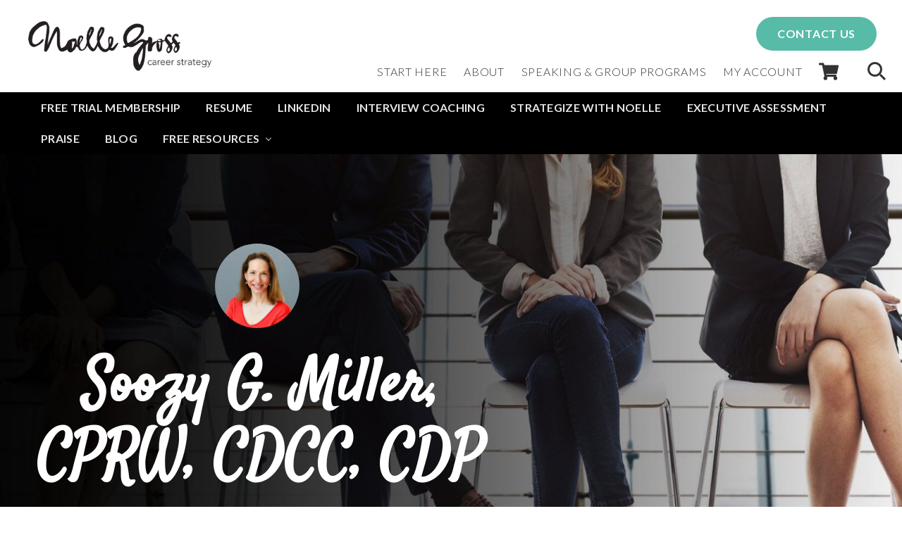

--- FILE ---
content_type: text/html; charset=UTF-8
request_url: https://www.ngcareerstrategy.com/author/soozy-g-miller/
body_size: 28690
content:
<!DOCTYPE html>
<html lang="en-US">
<head >
<meta charset="UTF-8" />
<script type="text/javascript">
/* <![CDATA[ */
var gform;gform||(document.addEventListener("gform_main_scripts_loaded",function(){gform.scriptsLoaded=!0}),document.addEventListener("gform/theme/scripts_loaded",function(){gform.themeScriptsLoaded=!0}),window.addEventListener("DOMContentLoaded",function(){gform.domLoaded=!0}),gform={domLoaded:!1,scriptsLoaded:!1,themeScriptsLoaded:!1,isFormEditor:()=>"function"==typeof InitializeEditor,callIfLoaded:function(o){return!(!gform.domLoaded||!gform.scriptsLoaded||!gform.themeScriptsLoaded&&!gform.isFormEditor()||(gform.isFormEditor()&&console.warn("The use of gform.initializeOnLoaded() is deprecated in the form editor context and will be removed in Gravity Forms 3.1."),o(),0))},initializeOnLoaded:function(o){gform.callIfLoaded(o)||(document.addEventListener("gform_main_scripts_loaded",()=>{gform.scriptsLoaded=!0,gform.callIfLoaded(o)}),document.addEventListener("gform/theme/scripts_loaded",()=>{gform.themeScriptsLoaded=!0,gform.callIfLoaded(o)}),window.addEventListener("DOMContentLoaded",()=>{gform.domLoaded=!0,gform.callIfLoaded(o)}))},hooks:{action:{},filter:{}},addAction:function(o,r,e,t){gform.addHook("action",o,r,e,t)},addFilter:function(o,r,e,t){gform.addHook("filter",o,r,e,t)},doAction:function(o){gform.doHook("action",o,arguments)},applyFilters:function(o){return gform.doHook("filter",o,arguments)},removeAction:function(o,r){gform.removeHook("action",o,r)},removeFilter:function(o,r,e){gform.removeHook("filter",o,r,e)},addHook:function(o,r,e,t,n){null==gform.hooks[o][r]&&(gform.hooks[o][r]=[]);var d=gform.hooks[o][r];null==n&&(n=r+"_"+d.length),gform.hooks[o][r].push({tag:n,callable:e,priority:t=null==t?10:t})},doHook:function(r,o,e){var t;if(e=Array.prototype.slice.call(e,1),null!=gform.hooks[r][o]&&((o=gform.hooks[r][o]).sort(function(o,r){return o.priority-r.priority}),o.forEach(function(o){"function"!=typeof(t=o.callable)&&(t=window[t]),"action"==r?t.apply(null,e):e[0]=t.apply(null,e)})),"filter"==r)return e[0]},removeHook:function(o,r,t,n){var e;null!=gform.hooks[o][r]&&(e=(e=gform.hooks[o][r]).filter(function(o,r,e){return!!(null!=n&&n!=o.tag||null!=t&&t!=o.priority)}),gform.hooks[o][r]=e)}});
/* ]]> */
</script>

<meta name="viewport" content="width=device-width, initial-scale=1" />
<meta name='robots' content='index, follow, max-image-preview:large, max-snippet:-1, max-video-preview:-1' />

<!-- Google Tag Manager for WordPress by gtm4wp.com -->
<script data-cfasync="false" data-pagespeed-no-defer>
	var gtm4wp_datalayer_name = "dataLayer";
	var dataLayer = dataLayer || [];
</script>
<!-- End Google Tag Manager for WordPress by gtm4wp.com -->
	<!-- This site is optimized with the Yoast SEO plugin v26.6 - https://yoast.com/wordpress/plugins/seo/ -->
	<title>Soozy G. Miller, CPRW, CDCC, CDP, Author at NG Career Strategy</title>
	<meta name="description" content="Read posts from Soozy G. Miller, CPRW, CDCC, CDP for help with career fulfillment, interviewing, the job search, LinkedIn, networking, resumes &amp; cover letters." />
	<link rel="canonical" href="https://www.ngcareerstrategy.com/author/soozy-g-miller/" />
	<meta property="og:locale" content="en_US" />
	<meta property="og:type" content="profile" />
	<meta property="og:title" content="Soozy G. Miller, CPRW, CDCC, CDP, Author at NG Career Strategy" />
	<meta property="og:description" content="Read posts from Soozy G. Miller, CPRW, CDCC, CDP for help with career fulfillment, interviewing, the job search, LinkedIn, networking, resumes &amp; cover letters." />
	<meta property="og:url" content="https://www.ngcareerstrategy.com/author/soozy-g-miller/" />
	<meta property="og:site_name" content="NG Career Strategy" />
	<meta property="og:image" content="https://www.ngcareerstrategy.com/wp-content/uploads/2021/01/Soozy-Miller-Hi-Res-headshot-1-of-1-e1611151991408.jpg" />
	<meta property="og:image:width" content="1201" />
	<meta property="og:image:height" content="1161" />
	<meta property="og:image:type" content="image/jpeg" />
	<script type="application/ld+json" class="yoast-schema-graph">{"@context":"https://schema.org","@graph":[{"@type":"ProfilePage","@id":"https://www.ngcareerstrategy.com/author/soozy-g-miller/","url":"https://www.ngcareerstrategy.com/author/soozy-g-miller/","name":"Soozy G. Miller, CPRW, CDCC, CDP, Author at NG Career Strategy","isPartOf":{"@id":"https://www.ngcareerstrategy.com/#website"},"primaryImageOfPage":{"@id":"https://www.ngcareerstrategy.com/author/soozy-g-miller/#primaryimage"},"image":{"@id":"https://www.ngcareerstrategy.com/author/soozy-g-miller/#primaryimage"},"thumbnailUrl":"https://www.ngcareerstrategy.com/wp-content/uploads/2020/04/How-to-Display-Your-2.png","description":"Read posts from Soozy G. Miller, CPRW, CDCC, CDP for help with career fulfillment, interviewing, the job search, LinkedIn, networking, resumes & cover letters.","breadcrumb":{"@id":"https://www.ngcareerstrategy.com/author/soozy-g-miller/#breadcrumb"},"inLanguage":"en-US","potentialAction":[{"@type":"ReadAction","target":["https://www.ngcareerstrategy.com/author/soozy-g-miller/"]}]},{"@type":"ImageObject","inLanguage":"en-US","@id":"https://www.ngcareerstrategy.com/author/soozy-g-miller/#primaryimage","url":"https://www.ngcareerstrategy.com/wp-content/uploads/2020/04/How-to-Display-Your-2.png","contentUrl":"https://www.ngcareerstrategy.com/wp-content/uploads/2020/04/How-to-Display-Your-2.png","width":940,"height":788,"caption":"executive-resume-branding"},{"@type":"BreadcrumbList","@id":"https://www.ngcareerstrategy.com/author/soozy-g-miller/#breadcrumb","itemListElement":[{"@type":"ListItem","position":1,"name":"Home","item":"https://www.ngcareerstrategy.com/"},{"@type":"ListItem","position":2,"name":"Archives for Soozy G. Miller, CPRW, CDCC, CDP"}]},{"@type":"WebSite","@id":"https://www.ngcareerstrategy.com/#website","url":"https://www.ngcareerstrategy.com/","name":"NG Career Strategy","description":"Ditch Your Job Search. Land a Job You Love.","publisher":{"@id":"https://www.ngcareerstrategy.com/#organization"},"potentialAction":[{"@type":"SearchAction","target":{"@type":"EntryPoint","urlTemplate":"https://www.ngcareerstrategy.com/?s={search_term_string}"},"query-input":{"@type":"PropertyValueSpecification","valueRequired":true,"valueName":"search_term_string"}}],"inLanguage":"en-US"},{"@type":"Organization","@id":"https://www.ngcareerstrategy.com/#organization","name":"NG Career Strategy","url":"https://www.ngcareerstrategy.com/","logo":{"@type":"ImageObject","inLanguage":"en-US","@id":"https://www.ngcareerstrategy.com/#/schema/logo/image/","url":"https://www.ngcareerstrategy.com/wp-content/uploads/2014/08/noelle-gross-white-367.png","contentUrl":"https://www.ngcareerstrategy.com/wp-content/uploads/2014/08/noelle-gross-white-367.png","width":367,"height":100,"caption":"NG Career Strategy"},"image":{"@id":"https://www.ngcareerstrategy.com/#/schema/logo/image/"},"sameAs":["https://www.facebook.com/ngcareerstrategy/","https://www.linkedin.com/in/noellegross","https://www.youtube.com/channel/UCLN9GEJ0CgeLSCNCsc-P08A"]},{"@type":"Person","@id":"https://www.ngcareerstrategy.com/#/schema/person/40e83568d2f8384634edde0b7f3a4c03","name":"Soozy G. Miller, CPRW, CDCC, CDP","image":{"@type":"ImageObject","inLanguage":"en-US","@id":"https://www.ngcareerstrategy.com/#/schema/person/image/","url":"https://www.ngcareerstrategy.com/wp-content/uploads/2021/01/Soozy-Miller-Hi-Res-headshot-1-of-1-e1611151991408-100x100.jpg","contentUrl":"https://www.ngcareerstrategy.com/wp-content/uploads/2021/01/Soozy-Miller-Hi-Res-headshot-1-of-1-e1611151991408-100x100.jpg","caption":"Soozy G. Miller, CPRW, CDCC, CDP"},"description":"Soozy is a Certified Professional Resume Writer and Certified DISC Consultant with almost 30 years of writing experience. Soozy collaborates with clients on resumes, cover letters, LinkedIn profiles, and supporting documents to help with self-marketing and branding.","mainEntityOfPage":{"@id":"https://www.ngcareerstrategy.com/author/soozy-g-miller/"}}]}</script>
	<!-- / Yoast SEO plugin. -->


<link rel='dns-prefetch' href='//www.googletagmanager.com' />
<link rel='dns-prefetch' href='//www.google.com' />
<link rel='dns-prefetch' href='//fonts.googleapis.com' />
<link rel="alternate" type="application/rss+xml" title="NG Career Strategy &raquo; Feed" href="https://www.ngcareerstrategy.com/feed/" />
<link rel="alternate" type="application/rss+xml" title="NG Career Strategy &raquo; Comments Feed" href="https://www.ngcareerstrategy.com/comments/feed/" />
<link rel="alternate" type="text/calendar" title="NG Career Strategy &raquo; iCal Feed" href="https://www.ngcareerstrategy.com/events/?ical=1" />
<link rel="alternate" type="application/rss+xml" title="NG Career Strategy &raquo; Posts by Soozy G. Miller, CPRW, CDCC, CDP Feed" href="https://www.ngcareerstrategy.com/author/soozy-g-miller/feed/" />
<!-- WP Fusion --><style type="text/css">.woocommerce .product .variations option:disabled { display: none; } </style><style id='wp-img-auto-sizes-contain-inline-css' type='text/css'>
img:is([sizes=auto i],[sizes^="auto," i]){contain-intrinsic-size:3000px 1500px}
/*# sourceURL=wp-img-auto-sizes-contain-inline-css */
</style>
<link rel='stylesheet' id='wp-block-library-css' href='https://www.ngcareerstrategy.com/wp-includes/css/dist/block-library/style.min.css?ver=6.9' type='text/css' media='all' />
<link rel='stylesheet' id='wc-blocks-style-css' href='https://www.ngcareerstrategy.com/wp-content/plugins/woocommerce/assets/client/blocks/wc-blocks.css?ver=wc-10.4.2' type='text/css' media='all' />
<style id='global-styles-inline-css' type='text/css'>
:root{--wp--preset--aspect-ratio--square: 1;--wp--preset--aspect-ratio--4-3: 4/3;--wp--preset--aspect-ratio--3-4: 3/4;--wp--preset--aspect-ratio--3-2: 3/2;--wp--preset--aspect-ratio--2-3: 2/3;--wp--preset--aspect-ratio--16-9: 16/9;--wp--preset--aspect-ratio--9-16: 9/16;--wp--preset--color--black: #000000;--wp--preset--color--cyan-bluish-gray: #abb8c3;--wp--preset--color--white: #ffffff;--wp--preset--color--pale-pink: #f78da7;--wp--preset--color--vivid-red: #cf2e2e;--wp--preset--color--luminous-vivid-orange: #ff6900;--wp--preset--color--luminous-vivid-amber: #fcb900;--wp--preset--color--light-green-cyan: #7bdcb5;--wp--preset--color--vivid-green-cyan: #00d084;--wp--preset--color--pale-cyan-blue: #8ed1fc;--wp--preset--color--vivid-cyan-blue: #0693e3;--wp--preset--color--vivid-purple: #9b51e0;--wp--preset--gradient--vivid-cyan-blue-to-vivid-purple: linear-gradient(135deg,rgb(6,147,227) 0%,rgb(155,81,224) 100%);--wp--preset--gradient--light-green-cyan-to-vivid-green-cyan: linear-gradient(135deg,rgb(122,220,180) 0%,rgb(0,208,130) 100%);--wp--preset--gradient--luminous-vivid-amber-to-luminous-vivid-orange: linear-gradient(135deg,rgb(252,185,0) 0%,rgb(255,105,0) 100%);--wp--preset--gradient--luminous-vivid-orange-to-vivid-red: linear-gradient(135deg,rgb(255,105,0) 0%,rgb(207,46,46) 100%);--wp--preset--gradient--very-light-gray-to-cyan-bluish-gray: linear-gradient(135deg,rgb(238,238,238) 0%,rgb(169,184,195) 100%);--wp--preset--gradient--cool-to-warm-spectrum: linear-gradient(135deg,rgb(74,234,220) 0%,rgb(151,120,209) 20%,rgb(207,42,186) 40%,rgb(238,44,130) 60%,rgb(251,105,98) 80%,rgb(254,248,76) 100%);--wp--preset--gradient--blush-light-purple: linear-gradient(135deg,rgb(255,206,236) 0%,rgb(152,150,240) 100%);--wp--preset--gradient--blush-bordeaux: linear-gradient(135deg,rgb(254,205,165) 0%,rgb(254,45,45) 50%,rgb(107,0,62) 100%);--wp--preset--gradient--luminous-dusk: linear-gradient(135deg,rgb(255,203,112) 0%,rgb(199,81,192) 50%,rgb(65,88,208) 100%);--wp--preset--gradient--pale-ocean: linear-gradient(135deg,rgb(255,245,203) 0%,rgb(182,227,212) 50%,rgb(51,167,181) 100%);--wp--preset--gradient--electric-grass: linear-gradient(135deg,rgb(202,248,128) 0%,rgb(113,206,126) 100%);--wp--preset--gradient--midnight: linear-gradient(135deg,rgb(2,3,129) 0%,rgb(40,116,252) 100%);--wp--preset--font-size--small: 13px;--wp--preset--font-size--medium: 20px;--wp--preset--font-size--large: 36px;--wp--preset--font-size--x-large: 42px;--wp--preset--spacing--20: 0.44rem;--wp--preset--spacing--30: 0.67rem;--wp--preset--spacing--40: 1rem;--wp--preset--spacing--50: 1.5rem;--wp--preset--spacing--60: 2.25rem;--wp--preset--spacing--70: 3.38rem;--wp--preset--spacing--80: 5.06rem;--wp--preset--shadow--natural: 6px 6px 9px rgba(0, 0, 0, 0.2);--wp--preset--shadow--deep: 12px 12px 50px rgba(0, 0, 0, 0.4);--wp--preset--shadow--sharp: 6px 6px 0px rgba(0, 0, 0, 0.2);--wp--preset--shadow--outlined: 6px 6px 0px -3px rgb(255, 255, 255), 6px 6px rgb(0, 0, 0);--wp--preset--shadow--crisp: 6px 6px 0px rgb(0, 0, 0);}:where(.is-layout-flex){gap: 0.5em;}:where(.is-layout-grid){gap: 0.5em;}body .is-layout-flex{display: flex;}.is-layout-flex{flex-wrap: wrap;align-items: center;}.is-layout-flex > :is(*, div){margin: 0;}body .is-layout-grid{display: grid;}.is-layout-grid > :is(*, div){margin: 0;}:where(.wp-block-columns.is-layout-flex){gap: 2em;}:where(.wp-block-columns.is-layout-grid){gap: 2em;}:where(.wp-block-post-template.is-layout-flex){gap: 1.25em;}:where(.wp-block-post-template.is-layout-grid){gap: 1.25em;}.has-black-color{color: var(--wp--preset--color--black) !important;}.has-cyan-bluish-gray-color{color: var(--wp--preset--color--cyan-bluish-gray) !important;}.has-white-color{color: var(--wp--preset--color--white) !important;}.has-pale-pink-color{color: var(--wp--preset--color--pale-pink) !important;}.has-vivid-red-color{color: var(--wp--preset--color--vivid-red) !important;}.has-luminous-vivid-orange-color{color: var(--wp--preset--color--luminous-vivid-orange) !important;}.has-luminous-vivid-amber-color{color: var(--wp--preset--color--luminous-vivid-amber) !important;}.has-light-green-cyan-color{color: var(--wp--preset--color--light-green-cyan) !important;}.has-vivid-green-cyan-color{color: var(--wp--preset--color--vivid-green-cyan) !important;}.has-pale-cyan-blue-color{color: var(--wp--preset--color--pale-cyan-blue) !important;}.has-vivid-cyan-blue-color{color: var(--wp--preset--color--vivid-cyan-blue) !important;}.has-vivid-purple-color{color: var(--wp--preset--color--vivid-purple) !important;}.has-black-background-color{background-color: var(--wp--preset--color--black) !important;}.has-cyan-bluish-gray-background-color{background-color: var(--wp--preset--color--cyan-bluish-gray) !important;}.has-white-background-color{background-color: var(--wp--preset--color--white) !important;}.has-pale-pink-background-color{background-color: var(--wp--preset--color--pale-pink) !important;}.has-vivid-red-background-color{background-color: var(--wp--preset--color--vivid-red) !important;}.has-luminous-vivid-orange-background-color{background-color: var(--wp--preset--color--luminous-vivid-orange) !important;}.has-luminous-vivid-amber-background-color{background-color: var(--wp--preset--color--luminous-vivid-amber) !important;}.has-light-green-cyan-background-color{background-color: var(--wp--preset--color--light-green-cyan) !important;}.has-vivid-green-cyan-background-color{background-color: var(--wp--preset--color--vivid-green-cyan) !important;}.has-pale-cyan-blue-background-color{background-color: var(--wp--preset--color--pale-cyan-blue) !important;}.has-vivid-cyan-blue-background-color{background-color: var(--wp--preset--color--vivid-cyan-blue) !important;}.has-vivid-purple-background-color{background-color: var(--wp--preset--color--vivid-purple) !important;}.has-black-border-color{border-color: var(--wp--preset--color--black) !important;}.has-cyan-bluish-gray-border-color{border-color: var(--wp--preset--color--cyan-bluish-gray) !important;}.has-white-border-color{border-color: var(--wp--preset--color--white) !important;}.has-pale-pink-border-color{border-color: var(--wp--preset--color--pale-pink) !important;}.has-vivid-red-border-color{border-color: var(--wp--preset--color--vivid-red) !important;}.has-luminous-vivid-orange-border-color{border-color: var(--wp--preset--color--luminous-vivid-orange) !important;}.has-luminous-vivid-amber-border-color{border-color: var(--wp--preset--color--luminous-vivid-amber) !important;}.has-light-green-cyan-border-color{border-color: var(--wp--preset--color--light-green-cyan) !important;}.has-vivid-green-cyan-border-color{border-color: var(--wp--preset--color--vivid-green-cyan) !important;}.has-pale-cyan-blue-border-color{border-color: var(--wp--preset--color--pale-cyan-blue) !important;}.has-vivid-cyan-blue-border-color{border-color: var(--wp--preset--color--vivid-cyan-blue) !important;}.has-vivid-purple-border-color{border-color: var(--wp--preset--color--vivid-purple) !important;}.has-vivid-cyan-blue-to-vivid-purple-gradient-background{background: var(--wp--preset--gradient--vivid-cyan-blue-to-vivid-purple) !important;}.has-light-green-cyan-to-vivid-green-cyan-gradient-background{background: var(--wp--preset--gradient--light-green-cyan-to-vivid-green-cyan) !important;}.has-luminous-vivid-amber-to-luminous-vivid-orange-gradient-background{background: var(--wp--preset--gradient--luminous-vivid-amber-to-luminous-vivid-orange) !important;}.has-luminous-vivid-orange-to-vivid-red-gradient-background{background: var(--wp--preset--gradient--luminous-vivid-orange-to-vivid-red) !important;}.has-very-light-gray-to-cyan-bluish-gray-gradient-background{background: var(--wp--preset--gradient--very-light-gray-to-cyan-bluish-gray) !important;}.has-cool-to-warm-spectrum-gradient-background{background: var(--wp--preset--gradient--cool-to-warm-spectrum) !important;}.has-blush-light-purple-gradient-background{background: var(--wp--preset--gradient--blush-light-purple) !important;}.has-blush-bordeaux-gradient-background{background: var(--wp--preset--gradient--blush-bordeaux) !important;}.has-luminous-dusk-gradient-background{background: var(--wp--preset--gradient--luminous-dusk) !important;}.has-pale-ocean-gradient-background{background: var(--wp--preset--gradient--pale-ocean) !important;}.has-electric-grass-gradient-background{background: var(--wp--preset--gradient--electric-grass) !important;}.has-midnight-gradient-background{background: var(--wp--preset--gradient--midnight) !important;}.has-small-font-size{font-size: var(--wp--preset--font-size--small) !important;}.has-medium-font-size{font-size: var(--wp--preset--font-size--medium) !important;}.has-large-font-size{font-size: var(--wp--preset--font-size--large) !important;}.has-x-large-font-size{font-size: var(--wp--preset--font-size--x-large) !important;}
/*# sourceURL=global-styles-inline-css */
</style>

<style id='classic-theme-styles-inline-css' type='text/css'>
/*! This file is auto-generated */
.wp-block-button__link{color:#fff;background-color:#32373c;border-radius:9999px;box-shadow:none;text-decoration:none;padding:calc(.667em + 2px) calc(1.333em + 2px);font-size:1.125em}.wp-block-file__button{background:#32373c;color:#fff;text-decoration:none}
/*# sourceURL=/wp-includes/css/classic-themes.min.css */
</style>
<link rel='stylesheet' id='wp-components-css' href='https://www.ngcareerstrategy.com/wp-includes/css/dist/components/style.min.css?ver=6.9' type='text/css' media='all' />
<link rel='stylesheet' id='wp-preferences-css' href='https://www.ngcareerstrategy.com/wp-includes/css/dist/preferences/style.min.css?ver=6.9' type='text/css' media='all' />
<link rel='stylesheet' id='wp-block-editor-css' href='https://www.ngcareerstrategy.com/wp-includes/css/dist/block-editor/style.min.css?ver=6.9' type='text/css' media='all' />
<link rel='stylesheet' id='popup-maker-block-library-style-css' href='https://www.ngcareerstrategy.com/wp-content/plugins/popup-maker/dist/packages/block-library-style.css?ver=dbea705cfafe089d65f1' type='text/css' media='all' />
<link rel='stylesheet' id='learndash_quiz_front_css-css' href='//www.ngcareerstrategy.com/wp-content/plugins/sfwd-lms/themes/legacy/templates/learndash_quiz_front.min.css?ver=4.3.0.2' type='text/css' media='all' />
<link rel='stylesheet' id='jquery-dropdown-css-css' href='//www.ngcareerstrategy.com/wp-content/plugins/sfwd-lms/assets/css/jquery.dropdown.min.css?ver=4.3.0.2' type='text/css' media='all' />
<link rel='stylesheet' id='learndash_lesson_video-css' href='//www.ngcareerstrategy.com/wp-content/plugins/sfwd-lms/themes/legacy/templates/learndash_lesson_video.min.css?ver=4.3.0.2' type='text/css' media='all' />
<link rel='stylesheet' id='woocommerce-smallscreen-css' href='https://www.ngcareerstrategy.com/wp-content/plugins/woocommerce/assets/css/woocommerce-smallscreen.css?ver=10.4.2' type='text/css' media='only screen and (max-width: 768px)' />
<link rel='stylesheet' id='woocommerce-general-css' href='https://www.ngcareerstrategy.com/wp-content/plugins/woocommerce/assets/css/woocommerce.css?ver=10.4.2' type='text/css' media='all' />
<link rel='stylesheet' id='mai-woocommerce-css' href='https://www.ngcareerstrategy.com/wp-content/plugins/mai-theme-engine/assets/css/mai-woocommerce.min.css?ver=1.13.1' type='text/css' media='all' />
<style id='woocommerce-inline-inline-css' type='text/css'>
.woocommerce form .form-row .required { visibility: visible; }
/*# sourceURL=woocommerce-inline-inline-css */
</style>
<link rel='stylesheet' id='ppress-frontend-css' href='https://www.ngcareerstrategy.com/wp-content/plugins/wp-user-avatar/assets/css/frontend.min.css?ver=4.16.8' type='text/css' media='all' />
<link rel='stylesheet' id='ppress-flatpickr-css' href='https://www.ngcareerstrategy.com/wp-content/plugins/wp-user-avatar/assets/flatpickr/flatpickr.min.css?ver=4.16.8' type='text/css' media='all' />
<link rel='stylesheet' id='ppress-select2-css' href='https://www.ngcareerstrategy.com/wp-content/plugins/wp-user-avatar/assets/select2/select2.min.css?ver=6.9' type='text/css' media='all' />
<link rel='stylesheet' id='wc-memberships-frontend-css' href='https://www.ngcareerstrategy.com/wp-content/plugins/woocommerce-memberships/assets/css/frontend/wc-memberships-frontend.min.css?ver=1.27.4' type='text/css' media='all' />
<link rel='stylesheet' id='maitheme-google-fonts-css' href='//fonts.googleapis.com/css?family=Lato%3A300%2C400%2C400i%2C700%2C700i%2C900%7CPlayfair+Display%3A400%2C700%7CSatisfy&#038;ver=1.1.12' type='text/css' media='all' />
<link rel='stylesheet' id='font-awesome-5-pro-css' href='https://www.ngcareerstrategy.com/wp-content/themes/ngcareerstrategy/fonts/fontawesome-5-pro/css/all.min.css?ver=1.1.12' type='text/css' media='all' />
<link rel='stylesheet' id='slick-slider-css' href='https://www.ngcareerstrategy.com/wp-content/themes/ngcareerstrategy/includes/dependencies/slick/slick.css?ver=6.9' type='text/css' media='all' />
<link rel='stylesheet' id='slick-slider-theme-css' href='https://www.ngcareerstrategy.com/wp-content/themes/ngcareerstrategy/includes/dependencies/slick/slick-theme.css?ver=6.9' type='text/css' media='all' />
<link rel='stylesheet' id='font-awesome-5-css' href='https://www.ngcareerstrategy.com/wp-content/plugins/bb-plugin/fonts/fontawesome/5.15.4/css/all.min.css?ver=2.9.4.1' type='text/css' media='all' />
<link rel='stylesheet' id='font-awesome-css' href='https://www.ngcareerstrategy.com/wp-content/plugins/bb-plugin/fonts/fontawesome/5.15.4/css/v4-shims.min.css?ver=2.9.4.1' type='text/css' media='all' />
<link rel='stylesheet' id='mai-theme-engine-css' href='https://www.ngcareerstrategy.com/wp-content/plugins/mai-theme-engine/assets/css/mai-theme.min.css?ver=1.13.1' type='text/css' media='all' />
<link rel='stylesheet' id='flexington-css' href='https://www.ngcareerstrategy.com/wp-content/plugins/mai-theme-engine/assets/css/flexington.min.css?ver=2.5.0' type='text/css' media='all' />
<link rel='stylesheet' id='learndash-front-css' href='//www.ngcareerstrategy.com/wp-content/plugins/sfwd-lms/themes/ld30/assets/css/learndash.min.css?ver=4.3.0.2' type='text/css' media='all' />
<style id='learndash-front-inline-css' type='text/css'>
		.learndash-wrapper .ld-item-list .ld-item-list-item.ld-is-next,
		.learndash-wrapper .wpProQuiz_content .wpProQuiz_questionListItem label:focus-within {
			border-color: #58bba8;
		}

		/*
		.learndash-wrapper a:not(.ld-button):not(#quiz_continue_link):not(.ld-focus-menu-link):not(.btn-blue):not(#quiz_continue_link):not(.ld-js-register-account):not(#ld-focus-mode-course-heading):not(#btn-join):not(.ld-item-name):not(.ld-table-list-item-preview):not(.ld-lesson-item-preview-heading),
		 */

		.learndash-wrapper .ld-breadcrumbs a,
		.learndash-wrapper .ld-lesson-item.ld-is-current-lesson .ld-lesson-item-preview-heading,
		.learndash-wrapper .ld-lesson-item.ld-is-current-lesson .ld-lesson-title,
		.learndash-wrapper .ld-primary-color-hover:hover,
		.learndash-wrapper .ld-primary-color,
		.learndash-wrapper .ld-primary-color-hover:hover,
		.learndash-wrapper .ld-primary-color,
		.learndash-wrapper .ld-tabs .ld-tabs-navigation .ld-tab.ld-active,
		.learndash-wrapper .ld-button.ld-button-transparent,
		.learndash-wrapper .ld-button.ld-button-reverse,
		.learndash-wrapper .ld-icon-certificate,
		.learndash-wrapper .ld-login-modal .ld-login-modal-login .ld-modal-heading,
		#wpProQuiz_user_content a,
		.learndash-wrapper .ld-item-list .ld-item-list-item a.ld-item-name:hover,
		.learndash-wrapper .ld-focus-comments__heading-actions .ld-expand-button,
		.learndash-wrapper .ld-focus-comments__heading a,
		.learndash-wrapper .ld-focus-comments .comment-respond a,
		.learndash-wrapper .ld-focus-comment .ld-comment-reply a.comment-reply-link:hover,
		.learndash-wrapper .ld-expand-button.ld-button-alternate {
			color: #58bba8 !important;
		}

		.learndash-wrapper .ld-focus-comment.bypostauthor>.ld-comment-wrapper,
		.learndash-wrapper .ld-focus-comment.role-group_leader>.ld-comment-wrapper,
		.learndash-wrapper .ld-focus-comment.role-administrator>.ld-comment-wrapper {
			background-color:rgba(88, 187, 168, 0.03) !important;
		}


		.learndash-wrapper .ld-primary-background,
		.learndash-wrapper .ld-tabs .ld-tabs-navigation .ld-tab.ld-active:after {
			background: #58bba8 !important;
		}



		.learndash-wrapper .ld-course-navigation .ld-lesson-item.ld-is-current-lesson .ld-status-incomplete,
		.learndash-wrapper .ld-focus-comment.bypostauthor:not(.ptype-sfwd-assignment) >.ld-comment-wrapper>.ld-comment-avatar img,
		.learndash-wrapper .ld-focus-comment.role-group_leader>.ld-comment-wrapper>.ld-comment-avatar img,
		.learndash-wrapper .ld-focus-comment.role-administrator>.ld-comment-wrapper>.ld-comment-avatar img {
			border-color: #58bba8 !important;
		}



		.learndash-wrapper .ld-loading::before {
			border-top:3px solid #58bba8 !important;
		}

		.learndash-wrapper .ld-button:hover:not(.learndash-link-previous-incomplete):not(.ld-button-transparent),
		#learndash-tooltips .ld-tooltip:after,
		#learndash-tooltips .ld-tooltip,
		.learndash-wrapper .ld-primary-background,
		.learndash-wrapper .btn-join,
		.learndash-wrapper #btn-join,
		.learndash-wrapper .ld-button:not(.ld-button-reverse):not(.learndash-link-previous-incomplete):not(.ld-button-transparent),
		.learndash-wrapper .ld-expand-button,
		.learndash-wrapper .wpProQuiz_content .wpProQuiz_button:not(.wpProQuiz_button_reShowQuestion):not(.wpProQuiz_button_restartQuiz),
		.learndash-wrapper .wpProQuiz_content .wpProQuiz_button2,
		.learndash-wrapper .ld-focus .ld-focus-sidebar .ld-course-navigation-heading,
		.learndash-wrapper .ld-focus .ld-focus-sidebar .ld-focus-sidebar-trigger,
		.learndash-wrapper .ld-focus-comments .form-submit #submit,
		.learndash-wrapper .ld-login-modal input[type='submit'],
		.learndash-wrapper .ld-login-modal .ld-login-modal-register,
		.learndash-wrapper .wpProQuiz_content .wpProQuiz_certificate a.btn-blue,
		.learndash-wrapper .ld-focus .ld-focus-header .ld-user-menu .ld-user-menu-items a,
		#wpProQuiz_user_content table.wp-list-table thead th,
		#wpProQuiz_overlay_close,
		.learndash-wrapper .ld-expand-button.ld-button-alternate .ld-icon {
			background-color: #58bba8 !important;
		}

		.learndash-wrapper .ld-focus .ld-focus-header .ld-user-menu .ld-user-menu-items:before {
			border-bottom-color: #58bba8 !important;
		}

		.learndash-wrapper .ld-button.ld-button-transparent:hover {
			background: transparent !important;
		}

		.learndash-wrapper .ld-focus .ld-focus-header .sfwd-mark-complete .learndash_mark_complete_button,
		.learndash-wrapper .ld-focus .ld-focus-header #sfwd-mark-complete #learndash_mark_complete_button,
		.learndash-wrapper .ld-button.ld-button-transparent,
		.learndash-wrapper .ld-button.ld-button-alternate,
		.learndash-wrapper .ld-expand-button.ld-button-alternate {
			background-color:transparent !important;
		}

		.learndash-wrapper .ld-focus-header .ld-user-menu .ld-user-menu-items a,
		.learndash-wrapper .ld-button.ld-button-reverse:hover,
		.learndash-wrapper .ld-alert-success .ld-alert-icon.ld-icon-certificate,
		.learndash-wrapper .ld-alert-warning .ld-button:not(.learndash-link-previous-incomplete),
		.learndash-wrapper .ld-primary-background.ld-status {
			color:white !important;
		}

		.learndash-wrapper .ld-status.ld-status-unlocked {
			background-color: rgba(88,187,168,0.2) !important;
			color: #58bba8 !important;
		}

		.learndash-wrapper .wpProQuiz_content .wpProQuiz_addToplist {
			background-color: rgba(88,187,168,0.1) !important;
			border: 1px solid #58bba8 !important;
		}

		.learndash-wrapper .wpProQuiz_content .wpProQuiz_toplistTable th {
			background: #58bba8 !important;
		}

		.learndash-wrapper .wpProQuiz_content .wpProQuiz_toplistTrOdd {
			background-color: rgba(88,187,168,0.1) !important;
		}

		.learndash-wrapper .wpProQuiz_content .wpProQuiz_reviewDiv li.wpProQuiz_reviewQuestionTarget {
			background-color: #58bba8 !important;
		}
		.learndash-wrapper .wpProQuiz_content .wpProQuiz_time_limit .wpProQuiz_progress {
			background-color: #58bba8 !important;
		}
		
/*# sourceURL=learndash-front-inline-css */
</style>
<link rel='stylesheet' id='simple-social-icons-font-css' href='https://www.ngcareerstrategy.com/wp-content/plugins/simple-social-icons/css/style.css?ver=4.0.0' type='text/css' media='all' />
<link rel='stylesheet' id='fancybox-css' href='https://www.ngcareerstrategy.com/wp-content/plugins/easy-fancybox/fancybox/1.5.4/jquery.fancybox.css?ver=1766278631' type='text/css' media='screen' />
<link rel='stylesheet' id='tablepress-default-css' href='https://www.ngcareerstrategy.com/wp-content/plugins/tablepress/css/build/default.css?ver=3.2.6' type='text/css' media='all' />
<link rel='stylesheet' id='popup-maker-site-css' href='//www.ngcareerstrategy.com/wp-content/uploads/pum/pum-site-styles.css?generated=1755520831&#038;ver=1.21.5' type='text/css' media='all' />
<link rel='stylesheet' id='gform_basic-css' href='https://www.ngcareerstrategy.com/wp-content/plugins/gravityforms/assets/css/dist/basic.min.css?ver=2.9.24' type='text/css' media='all' />
<link rel='stylesheet' id='gform_theme_components-css' href='https://www.ngcareerstrategy.com/wp-content/plugins/gravityforms/assets/css/dist/theme-components.min.css?ver=2.9.24' type='text/css' media='all' />
<link rel='stylesheet' id='gform_theme-css' href='https://www.ngcareerstrategy.com/wp-content/plugins/gravityforms/assets/css/dist/theme.min.css?ver=2.9.24' type='text/css' media='all' />
<link rel='stylesheet' id='noelle-gross-career-strategy-css' href='https://www.ngcareerstrategy.com/wp-content/themes/ngcareerstrategy/style.css?ver=1.1.12.42820230209' type='text/css' media='all' />
<style id='noelle-gross-career-strategy-inline-css' type='text/css'>

			.flex-entry.testimonial {
				background-color: transparent;
				border-radius: 5px;
			}
			.mai-slider[data-slidestoshow="1"] .flex-entry.testimonial.slick-slide {
				border: none;
				-webkit-box-shadow: none;
				box-shadow: none;
			}
			.flex-entry.testimonial .entry-header {
				-webkit-box-ordinal-group: 3;-ms-flex-order: 2;order: 2;
				padding-top: 12px;
			}
			.flex-entry.testimonial .entry-header span {
				display: inline-block;
			}
			.flex-entry.testimonial .entry-header .entry-title,
			.flex-entry.testimonial .entry-header .title {
				font-size: 1.2rem;
			}
			.flex-entry.testimonial .entry-header .entry-title {
				font-weight: bold;
			}
			.flex-entry.testimonial .entry-header .title {
				font-size: 1rem;
			}
			.flex-entry.testimonial .entry-header .title::before {
				display: inline-block;
				content: "-";
				margin: 0 6px;
			}
			.flex-entry.testimonial .entry-header .url {
				display: block;
				font-size: 1rem;
			}
			.flex-entry.testimonial .entry-content {
				font-style: italic;
				letter-spacing: 1px;
			}
			.flex-entry.testimonial .entry-image-link {
				max-width: 120px;
				border-radius: 50%;
				overflow: hidden;
			}
			/* offset negative margin */
			.flex-entry.testimonial .entry-image-link.entry-image-before-entry.alignnone {
				width: auto;
				margin-left: auto;
				margin-right: auto;
			}
		
/*# sourceURL=noelle-gross-career-strategy-inline-css */
</style>
<script type="text/javascript" id="woocommerce-google-analytics-integration-gtag-js-after">
/* <![CDATA[ */
/* Google Analytics for WooCommerce (gtag.js) */
					window.dataLayer = window.dataLayer || [];
					function gtag(){dataLayer.push(arguments);}
					// Set up default consent state.
					for ( const mode of [{"analytics_storage":"denied","ad_storage":"denied","ad_user_data":"denied","ad_personalization":"denied","region":["AT","BE","BG","HR","CY","CZ","DK","EE","FI","FR","DE","GR","HU","IS","IE","IT","LV","LI","LT","LU","MT","NL","NO","PL","PT","RO","SK","SI","ES","SE","GB","CH"]}] || [] ) {
						gtag( "consent", "default", { "wait_for_update": 500, ...mode } );
					}
					gtag("js", new Date());
					gtag("set", "developer_id.dOGY3NW", true);
					gtag("config", "G-ZLSQFJNS2M", {"track_404":true,"allow_google_signals":false,"logged_in":false,"linker":{"domains":[],"allow_incoming":false},"custom_map":{"dimension1":"logged_in"}});
//# sourceURL=woocommerce-google-analytics-integration-gtag-js-after
/* ]]> */
</script>
<script type="text/javascript" src="https://www.ngcareerstrategy.com/wp-includes/js/jquery/jquery.min.js?ver=3.7.1" id="jquery-core-js"></script>
<script type="text/javascript" src="https://www.ngcareerstrategy.com/wp-includes/js/jquery/jquery-migrate.min.js?ver=3.4.1" id="jquery-migrate-js"></script>
<script type="text/javascript" src="https://www.ngcareerstrategy.com/wp-content/plugins/woocommerce/assets/js/jquery-blockui/jquery.blockUI.min.js?ver=2.7.0-wc.10.4.2" id="wc-jquery-blockui-js" defer="defer" data-wp-strategy="defer"></script>
<script type="text/javascript" id="wc-add-to-cart-js-extra">
/* <![CDATA[ */
var wc_add_to_cart_params = {"ajax_url":"/wp-admin/admin-ajax.php","wc_ajax_url":"/?wc-ajax=%%endpoint%%","i18n_view_cart":"View cart","cart_url":"https://www.ngcareerstrategy.com/cart/","is_cart":"","cart_redirect_after_add":"yes"};
//# sourceURL=wc-add-to-cart-js-extra
/* ]]> */
</script>
<script type="text/javascript" src="https://www.ngcareerstrategy.com/wp-content/plugins/woocommerce/assets/js/frontend/add-to-cart.min.js?ver=10.4.2" id="wc-add-to-cart-js" defer="defer" data-wp-strategy="defer"></script>
<script type="text/javascript" src="https://www.ngcareerstrategy.com/wp-content/plugins/woocommerce/assets/js/js-cookie/js.cookie.min.js?ver=2.1.4-wc.10.4.2" id="wc-js-cookie-js" defer="defer" data-wp-strategy="defer"></script>
<script type="text/javascript" id="woocommerce-js-extra">
/* <![CDATA[ */
var woocommerce_params = {"ajax_url":"/wp-admin/admin-ajax.php","wc_ajax_url":"/?wc-ajax=%%endpoint%%","i18n_password_show":"Show password","i18n_password_hide":"Hide password"};
//# sourceURL=woocommerce-js-extra
/* ]]> */
</script>
<script type="text/javascript" src="https://www.ngcareerstrategy.com/wp-content/plugins/woocommerce/assets/js/frontend/woocommerce.min.js?ver=10.4.2" id="woocommerce-js" defer="defer" data-wp-strategy="defer"></script>
<script type="text/javascript" src="https://www.ngcareerstrategy.com/wp-content/plugins/wp-user-avatar/assets/flatpickr/flatpickr.min.js?ver=4.16.8" id="ppress-flatpickr-js"></script>
<script type="text/javascript" src="https://www.ngcareerstrategy.com/wp-content/plugins/wp-user-avatar/assets/select2/select2.min.js?ver=4.16.8" id="ppress-select2-js"></script>
<script type="text/javascript" src="https://www.ngcareerstrategy.com/wp-content/themes/ngcareerstrategy/includes/dependencies/slick/slick.min.js?ver=6.9" id="slick-slider-js"></script>
<script type="text/javascript" defer='defer' src="https://www.ngcareerstrategy.com/wp-content/plugins/gravityforms/js/jquery.json.min.js?ver=2.9.24" id="gform_json-js"></script>
<script type="text/javascript" id="gform_gravityforms-js-extra">
/* <![CDATA[ */
var gf_global = {"gf_currency_config":{"name":"U.S. Dollar","symbol_left":"$","symbol_right":"","symbol_padding":"","thousand_separator":",","decimal_separator":".","decimals":2,"code":"USD"},"base_url":"https://www.ngcareerstrategy.com/wp-content/plugins/gravityforms","number_formats":[],"spinnerUrl":"https://www.ngcareerstrategy.com/wp-content/plugins/gravityforms/images/spinner.svg","version_hash":"a242dd208c4523c1f38bba7ff6294ab4","strings":{"newRowAdded":"New row added.","rowRemoved":"Row removed","formSaved":"The form has been saved.  The content contains the link to return and complete the form."}};
var gf_global = {"gf_currency_config":{"name":"U.S. Dollar","symbol_left":"$","symbol_right":"","symbol_padding":"","thousand_separator":",","decimal_separator":".","decimals":2,"code":"USD"},"base_url":"https://www.ngcareerstrategy.com/wp-content/plugins/gravityforms","number_formats":[],"spinnerUrl":"https://www.ngcareerstrategy.com/wp-content/plugins/gravityforms/images/spinner.svg","version_hash":"a242dd208c4523c1f38bba7ff6294ab4","strings":{"newRowAdded":"New row added.","rowRemoved":"Row removed","formSaved":"The form has been saved.  The content contains the link to return and complete the form."}};
var gf_global = {"gf_currency_config":{"name":"U.S. Dollar","symbol_left":"$","symbol_right":"","symbol_padding":"","thousand_separator":",","decimal_separator":".","decimals":2,"code":"USD"},"base_url":"https://www.ngcareerstrategy.com/wp-content/plugins/gravityforms","number_formats":[],"spinnerUrl":"https://www.ngcareerstrategy.com/wp-content/plugins/gravityforms/images/spinner.svg","version_hash":"a242dd208c4523c1f38bba7ff6294ab4","strings":{"newRowAdded":"New row added.","rowRemoved":"Row removed","formSaved":"The form has been saved.  The content contains the link to return and complete the form."}};
var gf_global = {"gf_currency_config":{"name":"U.S. Dollar","symbol_left":"$","symbol_right":"","symbol_padding":"","thousand_separator":",","decimal_separator":".","decimals":2,"code":"USD"},"base_url":"https://www.ngcareerstrategy.com/wp-content/plugins/gravityforms","number_formats":[],"spinnerUrl":"https://www.ngcareerstrategy.com/wp-content/plugins/gravityforms/images/spinner.svg","version_hash":"a242dd208c4523c1f38bba7ff6294ab4","strings":{"newRowAdded":"New row added.","rowRemoved":"Row removed","formSaved":"The form has been saved.  The content contains the link to return and complete the form."}};
var gf_global = {"gf_currency_config":{"name":"U.S. Dollar","symbol_left":"$","symbol_right":"","symbol_padding":"","thousand_separator":",","decimal_separator":".","decimals":2,"code":"USD"},"base_url":"https://www.ngcareerstrategy.com/wp-content/plugins/gravityforms","number_formats":[],"spinnerUrl":"https://www.ngcareerstrategy.com/wp-content/plugins/gravityforms/images/spinner.svg","version_hash":"a242dd208c4523c1f38bba7ff6294ab4","strings":{"newRowAdded":"New row added.","rowRemoved":"Row removed","formSaved":"The form has been saved.  The content contains the link to return and complete the form."}};
var gf_global = {"gf_currency_config":{"name":"U.S. Dollar","symbol_left":"$","symbol_right":"","symbol_padding":"","thousand_separator":",","decimal_separator":".","decimals":2,"code":"USD"},"base_url":"https://www.ngcareerstrategy.com/wp-content/plugins/gravityforms","number_formats":[],"spinnerUrl":"https://www.ngcareerstrategy.com/wp-content/plugins/gravityforms/images/spinner.svg","version_hash":"a242dd208c4523c1f38bba7ff6294ab4","strings":{"newRowAdded":"New row added.","rowRemoved":"Row removed","formSaved":"The form has been saved.  The content contains the link to return and complete the form."}};
var gf_global = {"gf_currency_config":{"name":"U.S. Dollar","symbol_left":"$","symbol_right":"","symbol_padding":"","thousand_separator":",","decimal_separator":".","decimals":2,"code":"USD"},"base_url":"https://www.ngcareerstrategy.com/wp-content/plugins/gravityforms","number_formats":[],"spinnerUrl":"https://www.ngcareerstrategy.com/wp-content/plugins/gravityforms/images/spinner.svg","version_hash":"a242dd208c4523c1f38bba7ff6294ab4","strings":{"newRowAdded":"New row added.","rowRemoved":"Row removed","formSaved":"The form has been saved.  The content contains the link to return and complete the form."}};
var gf_global = {"gf_currency_config":{"name":"U.S. Dollar","symbol_left":"$","symbol_right":"","symbol_padding":"","thousand_separator":",","decimal_separator":".","decimals":2,"code":"USD"},"base_url":"https://www.ngcareerstrategy.com/wp-content/plugins/gravityforms","number_formats":[],"spinnerUrl":"https://www.ngcareerstrategy.com/wp-content/plugins/gravityforms/images/spinner.svg","version_hash":"a242dd208c4523c1f38bba7ff6294ab4","strings":{"newRowAdded":"New row added.","rowRemoved":"Row removed","formSaved":"The form has been saved.  The content contains the link to return and complete the form."}};
var gform_i18n = {"datepicker":{"days":{"monday":"Mo","tuesday":"Tu","wednesday":"We","thursday":"Th","friday":"Fr","saturday":"Sa","sunday":"Su"},"months":{"january":"January","february":"February","march":"March","april":"April","may":"May","june":"June","july":"July","august":"August","september":"September","october":"October","november":"November","december":"December"},"firstDay":1,"iconText":"Select date"}};
var gf_legacy_multi = {"26":"","13":"","12":"","11":""};
var gform_gravityforms = {"strings":{"invalid_file_extension":"This type of file is not allowed. Must be one of the following:","delete_file":"Delete this file","in_progress":"in progress","file_exceeds_limit":"File exceeds size limit","illegal_extension":"This type of file is not allowed.","max_reached":"Maximum number of files reached","unknown_error":"There was a problem while saving the file on the server","currently_uploading":"Please wait for the uploading to complete","cancel":"Cancel","cancel_upload":"Cancel this upload","cancelled":"Cancelled","error":"Error","message":"Message"},"vars":{"images_url":"https://www.ngcareerstrategy.com/wp-content/plugins/gravityforms/images"}};
//# sourceURL=gform_gravityforms-js-extra
/* ]]> */
</script>
<script type="text/javascript" defer='defer' src="https://www.ngcareerstrategy.com/wp-content/plugins/gravityforms/js/gravityforms.min.js?ver=2.9.24" id="gform_gravityforms-js"></script>
<script type="text/javascript" defer='defer' src="https://www.ngcareerstrategy.com/wp-content/plugins/gravityforms/assets/js/dist/utils.min.js?ver=48a3755090e76a154853db28fc254681" id="gform_gravityforms_utils-js"></script>
<meta name="tec-api-version" content="v1"><meta name="tec-api-origin" content="https://www.ngcareerstrategy.com"><link rel="alternate" href="https://www.ngcareerstrategy.com/wp-json/tribe/events/v1/" />
<!-- Google Tag Manager for WordPress by gtm4wp.com -->
<!-- GTM Container placement set to footer -->
<script data-cfasync="false" data-pagespeed-no-defer>
	var dataLayer_content = {"pagePostType":"post","pagePostType2":"author-post","pagePostAuthor":"Soozy G. Miller, CPRW, CDCC, CDP"};
	dataLayer.push( dataLayer_content );
</script>
<script data-cfasync="false" data-pagespeed-no-defer>
(function(w,d,s,l,i){w[l]=w[l]||[];w[l].push({'gtm.start':
new Date().getTime(),event:'gtm.js'});var f=d.getElementsByTagName(s)[0],
j=d.createElement(s),dl=l!='dataLayer'?'&l='+l:'';j.async=true;j.src=
'//www.googletagmanager.com/gtm.js?id='+i+dl;f.parentNode.insertBefore(j,f);
})(window,document,'script','dataLayer','GTM-TDLJQ45');
</script>
<!-- End Google Tag Manager for WordPress by gtm4wp.com --><!-- Google site verification - Google for WooCommerce -->
<meta name="google-site-verification" content="k0RBUZgeWtR_SoFroR4gPQEONP9LSSDRQZZVvf_0W5Q" />
	<!-- Custom Favicons -->
	<link rel="apple-touch-icon" sizes="57x57" href="/apple-touch-icon-57x57.png" />
	<link rel="apple-touch-icon" sizes="60x60" href="/apple-touch-icon-60x60.png" />
	<link rel="apple-touch-icon" sizes="72x72" href="/apple-touch-icon-72x72.png" />
	<link rel="apple-touch-icon" sizes="76x76" href="/apple-touch-icon-76x76.png" />
	<link rel="apple-touch-icon" sizes="114x114" href="/apple-touch-icon-114x114.png" />
	<link rel="apple-touch-icon" sizes="120x120" href="/apple-touch-icon-120x120.png" />
	<link rel="apple-touch-icon" sizes="144x144" href="/apple-touch-icon-144x144.png" />
	<link rel="apple-touch-icon" sizes="152x152" href="/apple-touch-icon-152x152.png" />
	<link rel="apple-touch-icon" sizes="180x180" href="/apple-touch-icon-180x180.png" />
	<link rel="apple-touch-icon-precomposed" sizes="57x57" href="/apple-touch-icon-57x57-precomposed.png" />
	<link rel="apple-touch-icon-precomposed" sizes="60x60" href="/apple-touch-icon-60x60-precomposed.png" />
	<link rel="apple-touch-icon-precomposed" sizes="72x72" href="/apple-touch-icon-72x72-precomposed.png" />
	<link rel="apple-touch-icon-precomposed" sizes="76x76" href="/apple-touch-icon-76x76-precomposed.png" />
	<link rel="apple-touch-icon-precomposed" sizes="114x114" href="/apple-touch-icon-114x114-precomposed.png" />
	<link rel="apple-touch-icon-precomposed" sizes="120x120" href="/apple-touch-icon-120x120-precomposed.png" />
	<link rel="apple-touch-icon-precomposed" sizes="144x144" href="/apple-touch-icon-144x144-precomposed.png" />
	<link rel="apple-touch-icon-precomposed" sizes="152x152" href="/apple-touch-icon-152x152-precomposed.png" />
	<link rel="apple-touch-icon-precomposed" sizes="180x180" href="/apple-touch-icon-180x180-precomposed.png" />
	<link rel="icon" type="image/png" href="/favicon-16x16.png" sizes="16x16" />
	<link rel="icon" type="image/png" href="/favicon-32x32.png" sizes="32x32" />
	<link rel="icon" type="image/png" href="/favicon-96x96.png" sizes="96x96" />
	<link rel="icon" type="image/png" href="/favicon-128.png" sizes="128x128" />
	<link rel="icon" type="image/png" href="/favicon-196x196.png" sizes="196x196" />
	<meta name="application-name" content="NG Career Strategy"/>
	<meta name="msapplication-TileColor" content="#ffffff" />
	<meta name="msapplication-square70x70logo" content="mstile-70x70.png" />
	<meta name="msapplication-TileImage" content="mstile-144x144.png" />
	<meta name="msapplication-square150x150logo" content="mstile-150x150.png" />
	<meta name="msapplication-wide310x150logo" content="mstile-310x150.png" />
	<meta name="msapplication-square310x310logo" content="mstile-310x310.png" />
	<!-- End Custom Favicons -->
	<link rel="stylesheet" type="text/css" href="https://cdn.jsdelivr.net/qtip2/3.0.3/jquery.qtip.css" ><style type="text/css" id="gs-faq-critical">.gs-faq {padding: 5px 0;}.gs-faq__question {display: none;margin-top: 10px;text-align: left;white-space: normal;width: 100%;}.js .gs-faq__question {display: block;}.gs-faq__question:first-of-type {margin-top: 0;}.js .gs-faq__answer {display: none;padding: 5px;}.gs-faq__answer p:last-of-type {margin-bottom: 0;}.js .gs-faq__answer__heading {display: none;}.gs-faq__answer.no-animation.gs-faq--expanded {display: block;}</style><style>
	:root {
		--header-spacer: 0;
		--text-title: 100%;
		--logo-width: 180px;
		--logo-shrink-width: 125px;
		--logo-margin-top: 24px;
		--logo-margin-bottom: 24px;
	}
	.site-title.has-text-title a {
		font-size: var(--text-title);
	}
	@media only screen and (min-width: 769px) {
		.site-title a {
			margin-top: var(--logo-margin-top);
			margin-bottom: var(--logo-margin-bottom);
		}
		.custom-logo-link {
			max-width: var(--logo-width);
		}
	}
	@media only screen and (max-width: 768px) {
		.site-title a {
			margin-top: 4px;
			margin-bottom: 4px;
		}
		.custom-logo-link {
			max-width: var(--logo-shrink-width);
		}
	}
	</style><style>
	@media only screen and (max-width: 768px) {
		.header-before,
		.header-left,
		.header-right,
		.nav-primary,
		.nav-secondary {
			display: none;
		}
		.mai-toggle {
			display: block;
		}
	}
	</style>	<noscript><style>.woocommerce-product-gallery{ opacity: 1 !important; }</style></noscript>
	      <meta name="onesignal" content="wordpress-plugin"/>
            <script>

      window.OneSignalDeferred = window.OneSignalDeferred || [];

      OneSignalDeferred.push(function(OneSignal) {
        var oneSignal_options = {};
        window._oneSignalInitOptions = oneSignal_options;

        oneSignal_options['serviceWorkerParam'] = { scope: '/wp-content/plugins/onesignal-free-web-push-notifications/sdk_files/push/onesignal/' };
oneSignal_options['serviceWorkerPath'] = 'OneSignalSDKWorker.js';

        OneSignal.Notifications.setDefaultUrl("https://www.ngcareerstrategy.com");

        oneSignal_options['wordpress'] = true;
oneSignal_options['appId'] = 'cbf9f752-e2a5-4e6f-8237-00934bf9c8cf';
oneSignal_options['allowLocalhostAsSecureOrigin'] = true;
oneSignal_options['welcomeNotification'] = { };
oneSignal_options['welcomeNotification']['title'] = "";
oneSignal_options['welcomeNotification']['message'] = "";
oneSignal_options['path'] = "https://www.ngcareerstrategy.com/wp-content/plugins/onesignal-free-web-push-notifications/sdk_files/";
oneSignal_options['promptOptions'] = { };
              OneSignal.init(window._oneSignalInitOptions);
              OneSignal.Slidedown.promptPush()      });

      function documentInitOneSignal() {
        var oneSignal_elements = document.getElementsByClassName("OneSignal-prompt");

        var oneSignalLinkClickHandler = function(event) { OneSignal.Notifications.requestPermission(); event.preventDefault(); };        for(var i = 0; i < oneSignal_elements.length; i++)
          oneSignal_elements[i].addEventListener('click', oneSignalLinkClickHandler, false);
      }

      if (document.readyState === 'complete') {
           documentInitOneSignal();
      }
      else {
           window.addEventListener("load", function(event){
               documentInitOneSignal();
          });
      }
    </script>
<link rel="icon" href="https://www.ngcareerstrategy.com/wp-content/uploads/2018/10/cropped-favicon-32x32.png" sizes="32x32" />
<link rel="icon" href="https://www.ngcareerstrategy.com/wp-content/uploads/2018/10/cropped-favicon-192x192.png" sizes="192x192" />
<link rel="apple-touch-icon" href="https://www.ngcareerstrategy.com/wp-content/uploads/2018/10/cropped-favicon-180x180.png" />
<meta name="msapplication-TileImage" content="https://www.ngcareerstrategy.com/wp-content/uploads/2018/10/cropped-favicon-270x270.png" />
		<style type="text/css" id="wp-custom-css">
			.site-title a {
	max-width: 260px;
}		</style>
		<link rel='stylesheet' id='wc-stripe-blocks-checkout-style-css' href='https://www.ngcareerstrategy.com/wp-content/plugins/woocommerce-gateway-stripe/build/upe-blocks.css?ver=1e1661bb3db973deba05' type='text/css' media='all' />
</head>
<body data-rsssl=1 class="archive author author-soozy-g-miller author-39 wp-custom-logo wp-theme-genesis wp-child-theme-ngcareerstrategy theme-genesis fl-builder-2-9-4-1 fl-themer-1-5-2-1 fl-no-js woocommerce-no-js tribe-no-js header-full-width full-width-content genesis-breadcrumbs-visible genesis-footer-widgets-visible has-standard-menu no-js has-banner-area text-md no-sidebars">	<script>
		//<![CDATA[
		( function() {
			var c = document.body.classList;
			c.remove( 'no-js' );
			c.add( 'js' );
		})();
		//]]>
	</script>
	<div class="site-container"><ul class="genesis-skip-link"><li><a href="#mai-toggle" class="screen-reader-shortcut"> Menu</a></li><li><a href="#genesis-nav-header-right" class="screen-reader-shortcut"> Skip to right header navigation</a></li><li><a href="#genesis-nav-primary" class="screen-reader-shortcut"> Skip to primary navigation</a></li><li><a href="#genesis-nav-secondary" class="screen-reader-shortcut"> Skip to secondary navigation</a></li><li><a href="#genesis-content" class="screen-reader-shortcut"> Skip to main content</a></li><li><a href="#genesis-footer-widgets" class="screen-reader-shortcut"> Skip to footer</a></li></ul><span id="header-trigger-wrap"><span id="header-trigger"></span></span><header class="site-header has-header-right"><div class="wrap"><div class="site-header-row row middle-xs between-xs"><div class="title-area col col-xs-auto start-xs"><p class="site-title"><a href="https://www.ngcareerstrategy.com/" class="custom-logo-link" rel="home"><img width="734" height="201" src="https://www.ngcareerstrategy.com/wp-content/uploads/2017/12/ng-career-strategy-logo-black-734.png" class="custom-logo" alt="NG Career Strategy" decoding="async" srcset="https://www.ngcareerstrategy.com/wp-content/uploads/2017/12/ng-career-strategy-logo-black-734.png 734w, https://www.ngcareerstrategy.com/wp-content/uploads/2017/12/ng-career-strategy-logo-black-734-300x82.png 300w" sizes="(max-width: 734px) 100vw, 734px" /></a></p><p class="site-description screen-reader-text">Ditch Your Job Search. Land a Job You Love.</p></div><div class="header-right col col-xs text-xs-right"><aside class="widget-area"><h2 class="genesis-sidebar-title screen-reader-text">Header Right</h2><section id="custom_html-7" class="widget_text widget widget_custom_html"><div class="widget_text widget-wrap"><div class="textwidget custom-html-widget"><style>
	.header-right a.btn-header-contact {
    display: inline-block;
		padding: 12px 30px !important;
    margin-bottom: 0px;
    margin-right: 12px;
		background-color: #58bba8;
		color: #FFF;
		text-transform: uppercase;
    font-weight: 600 !important;
    font-family: "Lato", sans-serif;
		border-radius: 24px;
		transition: all .3s;
	}
	.header-right a.btn-header-contact i {
		font-size: 1.2em;
    vertical-align: middle;
    margin-top: -2px;
		display: none;
	}
	.header-right a.btn-header-contact:hover {
		background-color: #000;
		transition: all .3s;
	}
</style>
<!-- <i class="fal fa-envelope"></i>&nbsp; -->
<a href="https://www.ngcareerstrategy.com/contact/" class="btn-header-contact">Contact Us</a></div></div></section>
</aside><nav class="nav-header_right" id="genesis-nav-header-right"><ul id="menu-header-right" class="nav-header menu genesis-nav-menu js-superfish"><li id="menu-item-5399" class="menu-item menu-item-type-post_type menu-item-object-page menu-item-5399"><a href="https://www.ngcareerstrategy.com/start-here/"><span >Start Here</span></a></li>
<li id="menu-item-5400" class="menu-item menu-item-type-post_type menu-item-object-page menu-item-5400"><a href="https://www.ngcareerstrategy.com/meet-noelle-gross-career-coach-motivational-speaker/"><span >About</span></a></li>
<li id="menu-item-11578" class="menu-item menu-item-type-post_type menu-item-object-page menu-item-11578"><a href="https://www.ngcareerstrategy.com/corporate-solutions/"><span >Speaking &#038; Group Programs</span></a></li>
<li id="menu-item-9417" class="menu-item menu-item-type-post_type menu-item-object-page menu-item-9417"><a href="https://www.ngcareerstrategy.com/my-account/"><span >My Account</span></a></li>
<li id="menu-item-9416" class="menu-item menu-item-type-post_type menu-item-object-page menu-item-9416"><a href="https://www.ngcareerstrategy.com/cart/"><span ><i class="fa fa-shopping-cart"></i></span></a></li>
<li id="menu-item-5415" class="search menu-item menu-item-type-custom menu-item-object-custom menu-item-5415"><a href="#"><span ><button class="nav-search" aria-expanded="false" aria-pressed="false"><span class="search-icon"></span><span class="screen-reader-text">searchsearch</span></button></span></a></li>
</ul></nav></div></div><div id="mai-menu" class="mai-menu"><div class="mai-menu-outer"><div class="mai-menu-inner"><aside class="widget-area"><h2 class="genesis-sidebar-title screen-reader-text">Mobile Menu</h2><section id="nav_menu-7" class="widget widget_nav_menu"><div class="widget-wrap"><div class="menu-header-right-container"><ul id="menu-header-right-2" class="menu"><li class="menu-item menu-item-type-post_type menu-item-object-page menu-item-5399"><a href="https://www.ngcareerstrategy.com/start-here/">Start Here</a></li>
<li class="menu-item menu-item-type-post_type menu-item-object-page menu-item-5400"><a href="https://www.ngcareerstrategy.com/meet-noelle-gross-career-coach-motivational-speaker/">About</a></li>
<li class="menu-item menu-item-type-post_type menu-item-object-page menu-item-11578"><a href="https://www.ngcareerstrategy.com/corporate-solutions/">Speaking &#038; Group Programs</a></li>
<li class="menu-item menu-item-type-post_type menu-item-object-page menu-item-9417"><a href="https://www.ngcareerstrategy.com/my-account/">My Account</a></li>
<li class="menu-item menu-item-type-post_type menu-item-object-page menu-item-9416"><a href="https://www.ngcareerstrategy.com/cart/"><i class="fa fa-shopping-cart"></i></a></li>
<li class="search menu-item menu-item-type-custom menu-item-object-custom menu-item-5415"><a href="#"><button class="nav-search" aria-expanded="false" aria-pressed="false"><span class="search-icon"></span><span class="screen-reader-text">searchsearch</span></button></a></li>
</ul></div></div></section>
<section id="nav_menu-8" class="widget widget_nav_menu"><div class="widget-wrap"><h3 class="widgettitle widget-title">Job Search Solutions</h3>
<div class="menu-primary-navigation-container"><ul id="menu-primary-navigation-1" class="menu"><li class="menu-item menu-item-type-post_type menu-item-object-page menu-item-12638"><a href="https://www.ngcareerstrategy.com/memberships/">FREE TRIAL Membership</a></li>
<li class="topNav menu-item menu-item-type-post_type menu-item-object-page menu-item-2955"><a href="https://www.ngcareerstrategy.com/resume-writing-services/">Resume</a></li>
<li class="topNav menu-item menu-item-type-post_type menu-item-object-page menu-item-5258"><a href="https://www.ngcareerstrategy.com/linkedin/">LinkedIn</a></li>
<li class="menu-item menu-item-type-post_type menu-item-object-page menu-item-7874"><a href="https://www.ngcareerstrategy.com/career-coaching/interview-coaching/">Interview Coaching</a></li>
<li class="menu-item menu-item-type-post_type menu-item-object-page menu-item-7875"><a href="https://www.ngcareerstrategy.com/career-coaching/job-search-coaching/">Strategize with Noelle</a></li>
<li class="menu-item menu-item-type-post_type menu-item-object-page menu-item-7873"><a href="https://www.ngcareerstrategy.com/career-coaching/clarity-coaching/">Executive Assessment</a></li>
<li class="topNav menu-item menu-item-type-post_type menu-item-object-page menu-item-23"><a href="https://www.ngcareerstrategy.com/praise/">Praise</a></li>
<li class="topNav menu-item menu-item-type-post_type menu-item-object-page current_page_parent menu-item-21"><a href="https://www.ngcareerstrategy.com/blog/">Blog</a></li>
<li class="menu-item menu-item-type-custom menu-item-object-custom menu-item-has-children menu-item-14219"><a href="https://www.ngcareerstrategy.com/resource-center/">Free Resources</a>
<ul class="sub-menu">
	<li class="menu-item menu-item-type-post_type menu-item-object-page menu-item-6351"><a href="https://www.ngcareerstrategy.com/job-search/">Search Jobs</a></li>
	<li class="menu-item menu-item-type-taxonomy menu-item-object-category menu-item-15202"><a href="https://www.ngcareerstrategy.com/category/resume-advice/">Resume Advice</a></li>
	<li class="menu-item menu-item-type-taxonomy menu-item-object-category menu-item-15209"><a href="https://www.ngcareerstrategy.com/category/networking-tips/">Networking Tips</a></li>
	<li class="menu-item menu-item-type-taxonomy menu-item-object-category menu-item-15212"><a href="https://www.ngcareerstrategy.com/category/linkedin-best-practices/">LinkedIn Best Practices</a></li>
	<li class="menu-item menu-item-type-taxonomy menu-item-object-category menu-item-15226"><a href="https://www.ngcareerstrategy.com/category/job-search-best-practices/">Job Search Best Practices</a></li>
	<li class="menu-item menu-item-type-taxonomy menu-item-object-category menu-item-15230"><a href="https://www.ngcareerstrategy.com/category/interview-tips/">Interview Tips</a></li>
	<li class="menu-item menu-item-type-taxonomy menu-item-object-category menu-item-15227"><a href="https://www.ngcareerstrategy.com/category/career-fulfillment/">Finding Career Fulfillment</a></li>
	<li class="menu-item menu-item-type-taxonomy menu-item-object-category menu-item-15233"><a href="https://www.ngcareerstrategy.com/category/career-management/">Career Management</a></li>
	<li class="menu-item menu-item-type-custom menu-item-object-custom menu-item-14303"><a target="_blank" href="https://50plusresumes.com/blog/">Age Discrimination Tips <i class="fas fa-external-link-alt"></i></a></li>
</ul>
</li>
</ul></div></div></section>
</aside></div></div></div></div></header><nav class="nav-primary" aria-label="Main" id="genesis-nav-primary"><div class="wrap"><ul id="menu-primary-navigation-2" class="menu genesis-nav-menu menu-primary js-superfish"><li class="menu-item menu-item-type-post_type menu-item-object-page menu-item-12638"><a href="https://www.ngcareerstrategy.com/memberships/"><span >FREE TRIAL Membership</span></a></li>
<li class="topNav menu-item menu-item-type-post_type menu-item-object-page menu-item-2955"><a href="https://www.ngcareerstrategy.com/resume-writing-services/"><span >Resume</span></a></li>
<li class="topNav menu-item menu-item-type-post_type menu-item-object-page menu-item-5258"><a href="https://www.ngcareerstrategy.com/linkedin/"><span >LinkedIn</span></a></li>
<li class="menu-item menu-item-type-post_type menu-item-object-page menu-item-7874"><a href="https://www.ngcareerstrategy.com/career-coaching/interview-coaching/"><span >Interview Coaching</span></a></li>
<li class="menu-item menu-item-type-post_type menu-item-object-page menu-item-7875"><a href="https://www.ngcareerstrategy.com/career-coaching/job-search-coaching/"><span >Strategize with Noelle</span></a></li>
<li class="menu-item menu-item-type-post_type menu-item-object-page menu-item-7873"><a href="https://www.ngcareerstrategy.com/career-coaching/clarity-coaching/"><span >Executive Assessment</span></a></li>
<li class="topNav menu-item menu-item-type-post_type menu-item-object-page menu-item-23"><a href="https://www.ngcareerstrategy.com/praise/"><span >Praise</span></a></li>
<li class="topNav menu-item menu-item-type-post_type menu-item-object-page current_page_parent menu-item-21"><a href="https://www.ngcareerstrategy.com/blog/"><span >Blog</span></a></li>
<li class="menu-item menu-item-type-custom menu-item-object-custom menu-item-has-children menu-item-14219"><a href="https://www.ngcareerstrategy.com/resource-center/"><span >Free Resources</span></a>
<ul class="sub-menu">
	<li class="menu-item menu-item-type-post_type menu-item-object-page menu-item-6351"><a href="https://www.ngcareerstrategy.com/job-search/"><span >Search Jobs</span></a></li>
	<li class="menu-item menu-item-type-taxonomy menu-item-object-category menu-item-15202"><a href="https://www.ngcareerstrategy.com/category/resume-advice/"><span >Resume Advice</span></a></li>
	<li class="menu-item menu-item-type-taxonomy menu-item-object-category menu-item-15209"><a href="https://www.ngcareerstrategy.com/category/networking-tips/"><span >Networking Tips</span></a></li>
	<li class="menu-item menu-item-type-taxonomy menu-item-object-category menu-item-15212"><a href="https://www.ngcareerstrategy.com/category/linkedin-best-practices/"><span >LinkedIn Best Practices</span></a></li>
	<li class="menu-item menu-item-type-taxonomy menu-item-object-category menu-item-15226"><a href="https://www.ngcareerstrategy.com/category/job-search-best-practices/"><span >Job Search Best Practices</span></a></li>
	<li class="menu-item menu-item-type-taxonomy menu-item-object-category menu-item-15230"><a href="https://www.ngcareerstrategy.com/category/interview-tips/"><span >Interview Tips</span></a></li>
	<li class="menu-item menu-item-type-taxonomy menu-item-object-category menu-item-15227"><a href="https://www.ngcareerstrategy.com/category/career-fulfillment/"><span >Finding Career Fulfillment</span></a></li>
	<li class="menu-item menu-item-type-taxonomy menu-item-object-category menu-item-15233"><a href="https://www.ngcareerstrategy.com/category/career-management/"><span >Career Management</span></a></li>
	<li class="menu-item menu-item-type-custom menu-item-object-custom menu-item-14303"><a target="_blank" href="https://50plusresumes.com/blog/"><span >Age Discrimination Tips <i class="fas fa-external-link-alt"></i></span></a></li>
</ul>
</li>
</ul></div></nav><section class="section banner-area width-full has-bg-image light-content" style="background-color: #f1f1f1;"><picture class="bg-picture"><source srcset="https://www.ngcareerstrategy.com/wp-content/uploads/2018/05/career-coaching-3-260x195.jpg" media="(max-width: 260px)"><source srcset="https://www.ngcareerstrategy.com/wp-content/uploads/2018/05/career-coaching-3-350x263.jpg" media="(max-width: 350px)"><source srcset="https://www.ngcareerstrategy.com/wp-content/uploads/2018/05/career-coaching-3-550x413.jpg" media="(max-width: 550px)"><source srcset="https://www.ngcareerstrategy.com/wp-content/uploads/2018/05/career-coaching-3-800x600.jpg" media="(max-width: 800px)"><img width="1600" height="718" src="https://www.ngcareerstrategy.com/wp-content/uploads/2018/05/career-coaching-3.jpg" class="bg-image" alt="Career Coaching 37" decoding="async" srcset="https://www.ngcareerstrategy.com/wp-content/uploads/2018/05/career-coaching-3.jpg 2048w, https://www.ngcareerstrategy.com/wp-content/uploads/2018/05/career-coaching-3-300x135.jpg 300w, https://www.ngcareerstrategy.com/wp-content/uploads/2018/05/career-coaching-3-768x345.jpg 768w, https://www.ngcareerstrategy.com/wp-content/uploads/2018/05/career-coaching-3-1024x460.jpg 1024w, https://www.ngcareerstrategy.com/wp-content/uploads/2018/05/career-coaching-3-600x269.jpg 600w" sizes="(max-width: 1600px) 100vw, 1600px" /></picture><div class="wrap height-lg start-xs text-xs-center text-lg"><div class="section-content width-sm"><p><img data-del="avatar" src='https://www.ngcareerstrategy.com/wp-content/uploads/2021/01/Soozy-Miller-Hi-Res-headshot-1-of-1-e1611151991408-500x500.jpg' class='avatar pp-user-avatar avatar-200 photo ' height='200' width='200'/></p>
<h1 class="banner-title">Soozy G. Miller, CPRW, CDCC, CDP</h1>
<p>Soozy is a <a>Certified Professional Resume Writer</a> and Certified DISC Consultant with almost 30 years of writing experience. Soozy collaborates with clients on resumes, cover letters, LinkedIn profiles, and supporting documents to help with self-marketing and branding.</p>
</div></div></section><div class="site-inner"><div class="content-sidebar-wrap no-boxed-children"><main class="content content-no-sidebars" id="genesis-content"><div class="row gutter-md"><article class="post-11407 post type-post status-publish format-standard has-post-thumbnail category-resume-advice entry flex-entry col col-xs-12 col-sm-6 col-md-4 has-image-before_title" aria-label="How Your Resume Accomplishments Can Land the Interview and Increase Your Salary"><header class="entry-header"><a class="entry-image-link entry-image-before-title" href="https://www.ngcareerstrategy.com/how-your-resume-accomplishments-can-land-the-interview-and-increase-your-salary/" aria-hidden="true" tabindex="-1"><picture><img width="940" height="788" src="https://www.ngcareerstrategy.com/wp-content/uploads/2020/04/How-to-Display-Your-2.png" class="alignleft post-image entry-image" alt="executive-resume-branding" decoding="async" loading="lazy" srcset="https://www.ngcareerstrategy.com/wp-content/uploads/2020/04/How-to-Display-Your-2.png 940w, https://www.ngcareerstrategy.com/wp-content/uploads/2020/04/How-to-Display-Your-2-300x251.png 300w, https://www.ngcareerstrategy.com/wp-content/uploads/2020/04/How-to-Display-Your-2-768x644.png 768w, https://www.ngcareerstrategy.com/wp-content/uploads/2020/04/How-to-Display-Your-2-358x300.png 358w, https://www.ngcareerstrategy.com/wp-content/uploads/2020/04/How-to-Display-Your-2-600x503.png 600w" sizes="auto, (max-width: 940px) 100vw, 940px" srcset="https://www.ngcareerstrategy.com/wp-content/uploads/2020/04/How-to-Display-Your-2.png 940w, https://www.ngcareerstrategy.com/wp-content/uploads/2020/04/How-to-Display-Your-2-300x251.png 300w, https://www.ngcareerstrategy.com/wp-content/uploads/2020/04/How-to-Display-Your-2-768x644.png 768w, https://www.ngcareerstrategy.com/wp-content/uploads/2020/04/How-to-Display-Your-2-358x300.png 358w, https://www.ngcareerstrategy.com/wp-content/uploads/2020/04/How-to-Display-Your-2-600x503.png 600w" /></picture></a><h2 class="entry-title"><a class="entry-title-link" rel="bookmark" href="https://www.ngcareerstrategy.com/how-your-resume-accomplishments-can-land-the-interview-and-increase-your-salary/">How Your Resume Accomplishments Can Land the Interview and Increase Your Salary</a></h2>
</header><div class="entry-content"><p>Executive and mid-level job seekers can sometimes find it difficult to enumerate and express the value that they bring to a company. But defining your brand value is crucial for &hellip;</p>
<p class="more-link-wrap"><a class="more-link" href="https://www.ngcareerstrategy.com/how-your-resume-accomplishments-can-land-the-interview-and-increase-your-salary/"><span class="screen-reader-text">How Your Resume Accomplishments Can Land the Interview and Increase Your Salary</span>Read More</a></p></div><footer class="entry-footer"></footer></article><article class="post-4983 post type-post status-publish format-standard has-post-thumbnail category-interview-tips entry flex-entry col col-xs-12 col-sm-6 col-md-4 has-image-before_title" aria-label="20 Questions You Should Absolutely Never Ask in an Interview"><header class="entry-header"><a class="entry-image-link entry-image-before-title" href="https://www.ngcareerstrategy.com/20-questions-you-should-absolutely-never-ask-in-an-interview/" aria-hidden="true" tabindex="-1"><picture><img width="1246" height="817" src="https://www.ngcareerstrategy.com/wp-content/uploads/2017/08/20qs.png" class="alignleft post-image entry-image" alt="20 Questions You Should Absolutely Never Ask in an Interview" decoding="async" loading="lazy" srcset="https://www.ngcareerstrategy.com/wp-content/uploads/2017/08/20qs.png 1246w, https://www.ngcareerstrategy.com/wp-content/uploads/2017/08/20qs-300x197.png 300w, https://www.ngcareerstrategy.com/wp-content/uploads/2017/08/20qs-768x504.png 768w, https://www.ngcareerstrategy.com/wp-content/uploads/2017/08/20qs-1024x671.png 1024w" sizes="auto, (max-width: 1246px) 100vw, 1246px" srcset="https://www.ngcareerstrategy.com/wp-content/uploads/2017/08/20qs.png 1246w, https://www.ngcareerstrategy.com/wp-content/uploads/2017/08/20qs-300x197.png 300w, https://www.ngcareerstrategy.com/wp-content/uploads/2017/08/20qs-768x504.png 768w, https://www.ngcareerstrategy.com/wp-content/uploads/2017/08/20qs-1024x671.png 1024w" /></picture></a><h2 class="entry-title"><a class="entry-title-link" rel="bookmark" href="https://www.ngcareerstrategy.com/20-questions-you-should-absolutely-never-ask-in-an-interview/">20 Questions You Should Absolutely Never Ask in an Interview</a></h2>
</header><div class="entry-content"><p>Updated June, 2020 Preparing questions to ask your interviewers, is an important part of job interview preparation. Your interviewer wants to know that you are genuinely interested in the role &hellip;</p>
<p class="more-link-wrap"><a class="more-link" href="https://www.ngcareerstrategy.com/20-questions-you-should-absolutely-never-ask-in-an-interview/"><span class="screen-reader-text">20 Questions You Should Absolutely Never Ask in an Interview</span>Read More</a></p></div><footer class="entry-footer"></footer></article><article class="post-4944 post type-post status-publish format-standard has-post-thumbnail category-job-search-best-practices category-resume-advice entry flex-entry col col-xs-12 col-sm-6 col-md-4 has-image-before_title" aria-label="Should You Apply for the Job or Not?"><header class="entry-header"><a class="entry-image-link entry-image-before-title" href="https://www.ngcareerstrategy.com/how-to-know-if-youre-a-fit-when-applying-for-jobs/" aria-hidden="true" tabindex="-1"><picture><img width="940" height="788" src="https://www.ngcareerstrategy.com/wp-content/uploads/2017/06/Should-YOU-or-Shouldnt-YOU.png" class="alignleft post-image entry-image" alt="should-you-shouldnt-you-apply-for-job" decoding="async" loading="lazy" srcset="https://www.ngcareerstrategy.com/wp-content/uploads/2017/06/Should-YOU-or-Shouldnt-YOU.png 940w, https://www.ngcareerstrategy.com/wp-content/uploads/2017/06/Should-YOU-or-Shouldnt-YOU-300x251.png 300w, https://www.ngcareerstrategy.com/wp-content/uploads/2017/06/Should-YOU-or-Shouldnt-YOU-768x644.png 768w, https://www.ngcareerstrategy.com/wp-content/uploads/2017/06/Should-YOU-or-Shouldnt-YOU-358x300.png 358w, https://www.ngcareerstrategy.com/wp-content/uploads/2017/06/Should-YOU-or-Shouldnt-YOU-600x503.png 600w" sizes="auto, (max-width: 940px) 100vw, 940px" srcset="https://www.ngcareerstrategy.com/wp-content/uploads/2017/06/Should-YOU-or-Shouldnt-YOU.png 940w, https://www.ngcareerstrategy.com/wp-content/uploads/2017/06/Should-YOU-or-Shouldnt-YOU-300x251.png 300w, https://www.ngcareerstrategy.com/wp-content/uploads/2017/06/Should-YOU-or-Shouldnt-YOU-768x644.png 768w, https://www.ngcareerstrategy.com/wp-content/uploads/2017/06/Should-YOU-or-Shouldnt-YOU-358x300.png 358w, https://www.ngcareerstrategy.com/wp-content/uploads/2017/06/Should-YOU-or-Shouldnt-YOU-600x503.png 600w" /></picture></a><h2 class="entry-title"><a class="entry-title-link" rel="bookmark" href="https://www.ngcareerstrategy.com/how-to-know-if-youre-a-fit-when-applying-for-jobs/">Should You Apply for the Job or Not?</a></h2>
</header><div class="entry-content"><p>Are you applying for jobs, but not landing interviews? This is one of the most common challenges faced by job searchers today and one that has a simple solution of &hellip;</p>
<p class="more-link-wrap"><a class="more-link" href="https://www.ngcareerstrategy.com/how-to-know-if-youre-a-fit-when-applying-for-jobs/"><span class="screen-reader-text">Should You Apply for the Job or Not?</span>Read More</a></p></div><footer class="entry-footer"></footer></article><article class="post-4889 post type-post status-publish format-standard has-post-thumbnail category-resume-advice entry flex-entry col col-xs-12 col-sm-6 col-md-4 has-image-before_title" aria-label="How to Write the Perfect Entry Level Resume"><header class="entry-header"><a class="entry-image-link entry-image-before-title" href="https://www.ngcareerstrategy.com/how-to-write-the-perfect-entry-level-resume/" aria-hidden="true" tabindex="-1"><picture><img width="940" height="788" src="https://www.ngcareerstrategy.com/wp-content/uploads/2017/03/How-to-Find-the-Perfect-4.png" class="alignleft post-image entry-image" alt="how-to-write-perfect-entry-level-resume" decoding="async" loading="lazy" srcset="https://www.ngcareerstrategy.com/wp-content/uploads/2017/03/How-to-Find-the-Perfect-4.png 940w, https://www.ngcareerstrategy.com/wp-content/uploads/2017/03/How-to-Find-the-Perfect-4-300x251.png 300w, https://www.ngcareerstrategy.com/wp-content/uploads/2017/03/How-to-Find-the-Perfect-4-768x644.png 768w, https://www.ngcareerstrategy.com/wp-content/uploads/2017/03/How-to-Find-the-Perfect-4-358x300.png 358w, https://www.ngcareerstrategy.com/wp-content/uploads/2017/03/How-to-Find-the-Perfect-4-600x503.png 600w" sizes="auto, (max-width: 940px) 100vw, 940px" srcset="https://www.ngcareerstrategy.com/wp-content/uploads/2017/03/How-to-Find-the-Perfect-4.png 940w, https://www.ngcareerstrategy.com/wp-content/uploads/2017/03/How-to-Find-the-Perfect-4-300x251.png 300w, https://www.ngcareerstrategy.com/wp-content/uploads/2017/03/How-to-Find-the-Perfect-4-768x644.png 768w, https://www.ngcareerstrategy.com/wp-content/uploads/2017/03/How-to-Find-the-Perfect-4-358x300.png 358w, https://www.ngcareerstrategy.com/wp-content/uploads/2017/03/How-to-Find-the-Perfect-4-600x503.png 600w" /></picture></a><h2 class="entry-title"><a class="entry-title-link" rel="bookmark" href="https://www.ngcareerstrategy.com/how-to-write-the-perfect-entry-level-resume/">How to Write the Perfect Entry Level Resume</a></h2>
</header><div class="entry-content"><p>Updated: February 2021 If you’re fresh out of high school or college and looking for an entry level job, it&#8217;s important to know that the job market is quite competitive. &hellip;</p>
<p class="more-link-wrap"><a class="more-link" href="https://www.ngcareerstrategy.com/how-to-write-the-perfect-entry-level-resume/"><span class="screen-reader-text">How to Write the Perfect Entry Level Resume</span>Read More</a></p></div><footer class="entry-footer"></footer></article><article class="post-4885 post type-post status-publish format-standard has-post-thumbnail category-networking-tips entry flex-entry col col-xs-12 col-sm-6 col-md-4 has-image-before_title" aria-label="50 Informational Interview Questions to Swear By"><header class="entry-header"><a class="entry-image-link entry-image-before-title" href="https://www.ngcareerstrategy.com/50-informational-interview-questions-swear-by/" aria-hidden="true" tabindex="-1"><picture><img width="600" height="429" src="https://www.ngcareerstrategy.com/wp-content/uploads/2017/03/questions.jpg" class="alignleft post-image entry-image" alt="50 Informational Interview Questions to Swear By 1" decoding="async" loading="lazy" srcset="https://www.ngcareerstrategy.com/wp-content/uploads/2017/03/questions.jpg 600w, https://www.ngcareerstrategy.com/wp-content/uploads/2017/03/questions-300x215.jpg 300w" sizes="auto, (max-width: 600px) 100vw, 600px" srcset="https://www.ngcareerstrategy.com/wp-content/uploads/2017/03/questions.jpg 600w, https://www.ngcareerstrategy.com/wp-content/uploads/2017/03/questions-300x215.jpg 300w" /></picture></a><h2 class="entry-title"><a class="entry-title-link" rel="bookmark" href="https://www.ngcareerstrategy.com/50-informational-interview-questions-swear-by/">50 Informational Interview Questions to Swear By</a></h2>
</header><div class="entry-content"><p>Updated: January 2021 Informational interviewing is a great networking technique for the job search. It allows you to create casual yet targeted conversations in order to establish and build relationships &hellip;</p>
<p class="more-link-wrap"><a class="more-link" href="https://www.ngcareerstrategy.com/50-informational-interview-questions-swear-by/"><span class="screen-reader-text">50 Informational Interview Questions to Swear By</span>Read More</a></p></div><footer class="entry-footer"></footer></article><article class="post-4864 post type-post status-publish format-standard has-post-thumbnail category-resume-advice entry flex-entry col col-xs-12 col-sm-6 col-md-4 has-image-before_title" aria-label="How to Get Your Money’s Worth When Hiring a Resume Writer"><header class="entry-header"><a class="entry-image-link entry-image-before-title" href="https://www.ngcareerstrategy.com/how-to-get-moneys-worth-when-hiring-resume-writer/" aria-hidden="true" tabindex="-1"><picture><img width="940" height="788" src="https://www.ngcareerstrategy.com/wp-content/uploads/2017/02/Strengths-6.png" class="alignleft post-image entry-image" alt="get-most-from-resume-writing-services" decoding="async" loading="lazy" srcset="https://www.ngcareerstrategy.com/wp-content/uploads/2017/02/Strengths-6.png 940w, https://www.ngcareerstrategy.com/wp-content/uploads/2017/02/Strengths-6-300x251.png 300w, https://www.ngcareerstrategy.com/wp-content/uploads/2017/02/Strengths-6-768x644.png 768w, https://www.ngcareerstrategy.com/wp-content/uploads/2017/02/Strengths-6-358x300.png 358w, https://www.ngcareerstrategy.com/wp-content/uploads/2017/02/Strengths-6-600x503.png 600w" sizes="auto, (max-width: 940px) 100vw, 940px" srcset="https://www.ngcareerstrategy.com/wp-content/uploads/2017/02/Strengths-6.png 940w, https://www.ngcareerstrategy.com/wp-content/uploads/2017/02/Strengths-6-300x251.png 300w, https://www.ngcareerstrategy.com/wp-content/uploads/2017/02/Strengths-6-768x644.png 768w, https://www.ngcareerstrategy.com/wp-content/uploads/2017/02/Strengths-6-358x300.png 358w, https://www.ngcareerstrategy.com/wp-content/uploads/2017/02/Strengths-6-600x503.png 600w" /></picture></a><h2 class="entry-title"><a class="entry-title-link" rel="bookmark" href="https://www.ngcareerstrategy.com/how-to-get-moneys-worth-when-hiring-resume-writer/">How to Get Your Money’s Worth When Hiring a Resume Writer</a></h2>
</header><div class="entry-content"><p>Updated: January 2021 If resume writing is a daunting prospect for you, you’re not alone. Maybe you’ve tapped into your savings before and you were disappointed with the results. Or &hellip;</p>
<p class="more-link-wrap"><a class="more-link" href="https://www.ngcareerstrategy.com/how-to-get-moneys-worth-when-hiring-resume-writer/"><span class="screen-reader-text">How to Get Your Money’s Worth When Hiring a Resume Writer</span>Read More</a></p></div><footer class="entry-footer"></footer></article><article class="post-4833 post type-post status-publish format-standard has-post-thumbnail category-job-search-best-practices category-networking-tips entry flex-entry col col-xs-12 col-sm-6 col-md-4 has-image-before_title" aria-label="Everything You Need to Know About Informational Interviews"><header class="entry-header"><a class="entry-image-link entry-image-before-title" href="https://www.ngcareerstrategy.com/informational-interviews-the-ultimate-step-by-step-guide/" aria-hidden="true" tabindex="-1"><picture><img width="940" height="788" src="https://www.ngcareerstrategy.com/wp-content/uploads/2017/01/How-to-Find-the-Perfect-5.png" class="alignleft post-image entry-image" alt="informational-interviewing-what-you-need-to-know" decoding="async" loading="lazy" srcset="https://www.ngcareerstrategy.com/wp-content/uploads/2017/01/How-to-Find-the-Perfect-5.png 940w, https://www.ngcareerstrategy.com/wp-content/uploads/2017/01/How-to-Find-the-Perfect-5-300x251.png 300w, https://www.ngcareerstrategy.com/wp-content/uploads/2017/01/How-to-Find-the-Perfect-5-768x644.png 768w, https://www.ngcareerstrategy.com/wp-content/uploads/2017/01/How-to-Find-the-Perfect-5-358x300.png 358w, https://www.ngcareerstrategy.com/wp-content/uploads/2017/01/How-to-Find-the-Perfect-5-600x503.png 600w" sizes="auto, (max-width: 940px) 100vw, 940px" srcset="https://www.ngcareerstrategy.com/wp-content/uploads/2017/01/How-to-Find-the-Perfect-5.png 940w, https://www.ngcareerstrategy.com/wp-content/uploads/2017/01/How-to-Find-the-Perfect-5-300x251.png 300w, https://www.ngcareerstrategy.com/wp-content/uploads/2017/01/How-to-Find-the-Perfect-5-768x644.png 768w, https://www.ngcareerstrategy.com/wp-content/uploads/2017/01/How-to-Find-the-Perfect-5-358x300.png 358w, https://www.ngcareerstrategy.com/wp-content/uploads/2017/01/How-to-Find-the-Perfect-5-600x503.png 600w" /></picture></a><h2 class="entry-title"><a class="entry-title-link" rel="bookmark" href="https://www.ngcareerstrategy.com/informational-interviews-the-ultimate-step-by-step-guide/">Everything You Need to Know About Informational Interviews</a></h2>
</header><div class="entry-content"><p>Updated: January 2021 The informational interview is a great strategy for making valuable industry contacts. Informational interviews also land jobs quicker than submitting online applications. In this blog post we &hellip;</p>
<p class="more-link-wrap"><a class="more-link" href="https://www.ngcareerstrategy.com/informational-interviews-the-ultimate-step-by-step-guide/"><span class="screen-reader-text">Everything You Need to Know About Informational Interviews</span>Read More</a></p></div><footer class="entry-footer"></footer></article><article class="post-4726 post type-post status-publish format-standard has-post-thumbnail category-resume-advice entry flex-entry col col-xs-12 col-sm-6 col-md-4 has-image-before_title" aria-label="Executive Resume Trends (2022)"><header class="entry-header"><a class="entry-image-link entry-image-before-title" href="https://www.ngcareerstrategy.com/resume-trends-the-shocking-truth-about-your-executive-resume/" aria-hidden="true" tabindex="-1"><picture><img width="940" height="788" src="https://www.ngcareerstrategy.com/wp-content/uploads/2017/01/Strengths-7.png" class="alignleft post-image entry-image" alt="executive-resume-trends" decoding="async" loading="lazy" srcset="https://www.ngcareerstrategy.com/wp-content/uploads/2017/01/Strengths-7.png 940w, https://www.ngcareerstrategy.com/wp-content/uploads/2017/01/Strengths-7-300x251.png 300w, https://www.ngcareerstrategy.com/wp-content/uploads/2017/01/Strengths-7-768x644.png 768w, https://www.ngcareerstrategy.com/wp-content/uploads/2017/01/Strengths-7-358x300.png 358w, https://www.ngcareerstrategy.com/wp-content/uploads/2017/01/Strengths-7-600x503.png 600w" sizes="auto, (max-width: 940px) 100vw, 940px" srcset="https://www.ngcareerstrategy.com/wp-content/uploads/2017/01/Strengths-7.png 940w, https://www.ngcareerstrategy.com/wp-content/uploads/2017/01/Strengths-7-300x251.png 300w, https://www.ngcareerstrategy.com/wp-content/uploads/2017/01/Strengths-7-768x644.png 768w, https://www.ngcareerstrategy.com/wp-content/uploads/2017/01/Strengths-7-358x300.png 358w, https://www.ngcareerstrategy.com/wp-content/uploads/2017/01/Strengths-7-600x503.png 600w" /></picture></a><h2 class="entry-title"><a class="entry-title-link" rel="bookmark" href="https://www.ngcareerstrategy.com/resume-trends-the-shocking-truth-about-your-executive-resume/">Executive Resume Trends (2022)</a></h2>
</header><div class="entry-content"><p>The executive job market is competitive. This means your resume has to be equally competitive if it&#8217;s gong to stand out from the crowd. In this blog post we will &hellip;</p>
<p class="more-link-wrap"><a class="more-link" href="https://www.ngcareerstrategy.com/resume-trends-the-shocking-truth-about-your-executive-resume/"><span class="screen-reader-text">Executive Resume Trends (2022)</span>Read More</a></p></div><footer class="entry-footer"></footer></article></div></main></div><div class="breadcrumb">You are here: <span class="breadcrumb-link-wrap"><a class="breadcrumb-link" href="https://www.ngcareerstrategy.com/"><span class="breadcrumb-link-text-wrap">Home</span></a><meta ></span> <span aria-label="breadcrumb separator">/</span> Archives for Soozy G. Miller, CPRW, CDCC, CDP</div></div><div class="footer-widgets" id="genesis-footer-widgets"><h2 class="genesis-sidebar-title screen-reader-text">Footer</h2><div class="wrap"><div class="row gutter-xl"><div class="widget-area footer-widgets-1 footer-widget-area col col-xs-12 col-sm-6 col-md-4"><section id="nav_menu-9" class="widget widget_nav_menu"><div class="widget-wrap"><h3 class="widgettitle widget-title">Resources</h3>
<div class="menu-footer-sub-menu-container"><ul id="menu-footer-sub-menu" class="menu"><li id="menu-item-13567" class="menu-item menu-item-type-custom menu-item-object-custom menu-item-13567"><a href="https://www.ngcareerstrategy.com/tools-i-love/">Noelle&#8217;s Favorite Career Resources</a></li>
<li id="menu-item-12256" class="menu-item menu-item-type-custom menu-item-object-custom menu-item-12256"><a href="https://www.ngcareerstrategy.com/courses/professional-branding/lessons/repackaging-your-brand-for-a-career-change-video/">Brand Repackaging for a Career Change</a></li>
<li id="menu-item-12257" class="menu-item menu-item-type-custom menu-item-object-custom menu-item-12257"><a href="https://www.ngcareerstrategy.com/courses/resume/lessons/downloadable-resume-templates/">Resume &#038; Cover Letter Templates</a></li>
<li id="menu-item-12258" class="menu-item menu-item-type-custom menu-item-object-custom menu-item-12258"><a href="https://www.ngcareerstrategy.com/courses/network/lessons/informational-interview-request-9-templates/">LinkedIn Networking Outreach Templates</a></li>
<li id="menu-item-12259" class="menu-item menu-item-type-post_type menu-item-object-page menu-item-12259"><a href="https://www.ngcareerstrategy.com/discounts/">Discounts</a></li>
<li id="menu-item-14341" class="menu-item menu-item-type-custom menu-item-object-custom menu-item-14341"><a href="https://www.ngcareerstrategy.com/events/">Events</a></li>
</ul></div></div></section>
</div><div class="widget-area footer-widgets-2 footer-widget-area col col-xs-12 col-sm-6 col-md-4"><section id="media_image-6" class="widget widget_media_image"><div class="widget-wrap"><img width="300" height="300" src="https://www.ngcareerstrategy.com/wp-content/uploads/2019/09/2019-Top-Career-Influencer-Badge-1.png" class="image wp-image-8708  attachment-full size-full" alt="" style="max-width: 100%; height: auto;" decoding="async" loading="lazy" srcset="https://www.ngcareerstrategy.com/wp-content/uploads/2019/09/2019-Top-Career-Influencer-Badge-1.png 300w, https://www.ngcareerstrategy.com/wp-content/uploads/2019/09/2019-Top-Career-Influencer-Badge-1-150x150.png 150w, https://www.ngcareerstrategy.com/wp-content/uploads/2019/09/2019-Top-Career-Influencer-Badge-1-80x80.png 80w, https://www.ngcareerstrategy.com/wp-content/uploads/2019/09/2019-Top-Career-Influencer-Badge-1-100x100.png 100w" sizes="auto, (max-width: 300px) 100vw, 300px" /></div></section>
<section id="media_image-5" class="widget widget_media_image"><div class="widget-wrap"><img width="300" height="300" src="https://www.ngcareerstrategy.com/wp-content/uploads/2019/09/Job_Interview_25_1000px-300x300.png" class="image wp-image-8709  attachment-full size-full" alt="" style="max-width: 100%; height: auto;" decoding="async" loading="lazy" srcset="https://www.ngcareerstrategy.com/wp-content/uploads/2019/09/Job_Interview_25_1000px-300x300.png 300w, https://www.ngcareerstrategy.com/wp-content/uploads/2019/09/Job_Interview_25_1000px-300x300-150x150.png 150w, https://www.ngcareerstrategy.com/wp-content/uploads/2019/09/Job_Interview_25_1000px-300x300-80x80.png 80w, https://www.ngcareerstrategy.com/wp-content/uploads/2019/09/Job_Interview_25_1000px-300x300-100x100.png 100w" sizes="auto, (max-width: 300px) 100vw, 300px" /></div></section>
</div><div class="widget-area footer-widgets-3 footer-widget-area col col-xs-12 col-sm-6 col-md-4"><section id="text-33" class="widget widget_text"><div class="widget-wrap">			<div class="textwidget"><div class="_form_13"></div>
<p><script src="https://ngcareerstrategy.activehosted.com/f/embed.php?id=13" type="text/javascript" charset="utf-8"></script></p>
</div>
		</div></section>
<section id="simple-social-icons-2" class="widget simple-social-icons"><div class="widget-wrap"><ul class="alignleft"><li class="ssi-facebook"><a href="https://www.facebook.com/ngcareerstrategy/" ><svg role="img" class="social-facebook" aria-labelledby="social-facebook-2"><title id="social-facebook-2">Facebook</title><use xlink:href="https://www.ngcareerstrategy.com/wp-content/plugins/simple-social-icons/symbol-defs.svg#social-facebook"></use></svg></a></li><li class="ssi-linkedin"><a href="https://www.linkedin.com/company/ng-career-strategy?trk=biz-companies-cym" ><svg role="img" class="social-linkedin" aria-labelledby="social-linkedin-2"><title id="social-linkedin-2">LinkedIn</title><use xlink:href="https://www.ngcareerstrategy.com/wp-content/plugins/simple-social-icons/symbol-defs.svg#social-linkedin"></use></svg></a></li><li class="ssi-youtube"><a href="https://www.youtube.com/channel/UCLN9GEJ0CgeLSCNCsc-P08A" ><svg role="img" class="social-youtube" aria-labelledby="social-youtube-2"><title id="social-youtube-2">YouTube</title><use xlink:href="https://www.ngcareerstrategy.com/wp-content/plugins/simple-social-icons/symbol-defs.svg#social-youtube"></use></svg></a></li></ul></div></section>
</div></div></div></div><footer class="site-footer text-sm"><div class="wrap"><aside class="widget-area"><h2 class="genesis-sidebar-title screen-reader-text">Site Footer</h2><section id="nav_menu-6" class="widget widget_nav_menu"><div class="widget-wrap"><ul id="menu-footer" class="menu genesis-nav-menu js-superfish"><li id="menu-item-12332" class="menu-item menu-item-type-post_type menu-item-object-page menu-item-12332"><a href="https://www.ngcareerstrategy.com/home/"><span ><img width="240" height="65" src="https://www.ngcareerstrategy.com/wp-content/uploads/2014/08/noelle-gross-white-367-300x81.png" class="image wp-image-79  attachment-240x65 size-240x65" alt="NG Career Strategy Logo" style="max-width: 100%; height: auto;" srcset="https://www.ngcareerstrategy.com/wp-content/uploads/2014/08/noelle-gross-white-367-300x81.png 300w, https://www.ngcareerstrategy.com/wp-content/uploads/2014/08/noelle-gross-white-367.png 367w" sizes="(max-width: 240px) 100vw, 240px" style="max-width:100px;"></span></a></li>
<li id="menu-item-4386" class="menu-item menu-item-type-post_type menu-item-object-page menu-item-4386"><a href="https://www.ngcareerstrategy.com/?page_id=4376"><span >Partners</span></a></li>
<li id="menu-item-392" class="menu-item menu-item-type-post_type menu-item-object-page menu-item-392"><a href="https://www.ngcareerstrategy.com/frequent-job-search-questions-and-advice/"><span >FAQs</span></a></li>
<li id="menu-item-391" class="menu-item menu-item-type-post_type menu-item-object-page menu-item-391"><a href="https://www.ngcareerstrategy.com/contact/"><span >Contact Noelle’s Team Now</span></a></li>
<li id="menu-item-7357" class="menu-item menu-item-type-post_type menu-item-object-page menu-item-privacy-policy menu-item-7357"><a rel="privacy-policy" href="https://www.ngcareerstrategy.com/privacy-policy/"><span >Privacy Policy</span></a></li>
<li id="menu-item-7358" class="menu-item menu-item-type-post_type menu-item-object-page menu-item-7358"><a href="https://www.ngcareerstrategy.com/terms-conditions/"><span >Terms &#038; Conditions</span></a></li>
<li id="menu-item-7758" class="menu-item menu-item-type-post_type menu-item-object-page menu-item-7758"><a href="https://www.ngcareerstrategy.com/my-account/"><span >My Account</span></a></li>
<li id="menu-item-5414" class="search menu-item menu-item-type-custom menu-item-object-custom menu-item-5414"><a href="#"><span >search</span></a></li>
</ul></div></section>
</aside><p>Copyright &copy; 2025 <a href="https://www.ngcareerstrategy.com" title="NG Career Strategy">NG Career Strategy</a>&nbsp;&nbsp; &middot; &nbsp;&nbsp;1455 Washington Blvd., Stamford, CT, USA&nbsp;&nbsp; &middot; &nbsp;&nbsp;<a href="/cdn-cgi/l/email-protection" class="__cf_email__" data-cfemail="63101613130c1117230d04000211060611101711021706041a4d000c0e">[email&#160;protected]</a><br />All Rights Reserved&nbsp;&nbsp; &middot; &nbsp;&nbsp;<img src="/wp-content/themes/ngcareerstrategy/images/google-recaptcha-badge.png" alt="Google reCaptcha Badge" style="width:30px;vertical-align:middle">This site is protected by reCAPTCHA and the Google <a href="https://policies.google.com/privacy" target="_blank" rel="external nofollow noopener"><u>Privacy Policy</u></a>&nbsp;and&nbsp;<a href="https://policies.google.com/terms" target="_blank" rel="external nofollow noopener"><u>Terms of Service</u></a>&nbsp;apply.</p></div></footer></div><script data-cfasync="false" src="/cdn-cgi/scripts/5c5dd728/cloudflare-static/email-decode.min.js"></script><script type="speculationrules">
{"prefetch":[{"source":"document","where":{"and":[{"href_matches":"/*"},{"not":{"href_matches":["/wp-*.php","/wp-admin/*","/wp-content/uploads/*","/wp-content/*","/wp-content/plugins/*","/wp-content/themes/ngcareerstrategy/*","/wp-content/themes/genesis/*","/*\\?(.+)"]}},{"not":{"selector_matches":"a[rel~=\"nofollow\"]"}},{"not":{"selector_matches":".no-prefetch, .no-prefetch a"}}]},"eagerness":"conservative"}]}
</script>

<!--Start of Tawk.to Script (0.9.2)-->
<script id="tawk-script" type="text/javascript">
var Tawk_API = Tawk_API || {};
var Tawk_LoadStart=new Date();
(function(){
	var s1 = document.createElement( 'script' ),s0=document.getElementsByTagName( 'script' )[0];
	s1.async = true;
	s1.src = 'https://embed.tawk.to/61fd5ee39bd1f31184db00d4/1fr2rlaeg';
	s1.charset = 'UTF-8';
	s1.setAttribute( 'crossorigin','*' );
	s0.parentNode.insertBefore( s1, s0 );
})();
</script>
<!--End of Tawk.to Script (0.9.2)-->

		<script>
		( function ( body ) {
			'use strict';
			body.className = body.className.replace( /\btribe-no-js\b/, 'tribe-js' );
		} )( document.body );
		</script>
		<div 
	id="pum-17499" 
	role="dialog" 
	aria-modal="false"
	class="pum pum-overlay pum-theme-15562 pum-theme-new-year-new-career-bootcamp popmake-overlay auto_open click_open" 
	data-popmake="{&quot;id&quot;:17499,&quot;slug&quot;:&quot;free-linkedin-headline-e-book&quot;,&quot;theme_id&quot;:15562,&quot;cookies&quot;:[{&quot;event&quot;:&quot;on_popup_close&quot;,&quot;settings&quot;:{&quot;name&quot;:&quot;pum-15561&quot;,&quot;key&quot;:&quot;&quot;,&quot;session&quot;:false,&quot;path&quot;:&quot;1&quot;,&quot;time&quot;:&quot;1 month&quot;}}],&quot;triggers&quot;:[{&quot;type&quot;:&quot;auto_open&quot;,&quot;settings&quot;:{&quot;cookie_name&quot;:[&quot;pum-15561&quot;],&quot;delay&quot;:&quot;500&quot;}},{&quot;type&quot;:&quot;click_open&quot;,&quot;settings&quot;:{&quot;extra_selectors&quot;:&quot;&quot;,&quot;cookie_name&quot;:null}}],&quot;mobile_disabled&quot;:null,&quot;tablet_disabled&quot;:null,&quot;meta&quot;:{&quot;display&quot;:{&quot;stackable&quot;:false,&quot;overlay_disabled&quot;:false,&quot;scrollable_content&quot;:false,&quot;disable_reposition&quot;:false,&quot;size&quot;:&quot;small&quot;,&quot;responsive_min_width&quot;:&quot;0%&quot;,&quot;responsive_min_width_unit&quot;:false,&quot;responsive_max_width&quot;:&quot;600px&quot;,&quot;responsive_max_width_unit&quot;:false,&quot;custom_width&quot;:&quot;640px&quot;,&quot;custom_width_unit&quot;:false,&quot;custom_height&quot;:&quot;380px&quot;,&quot;custom_height_unit&quot;:false,&quot;custom_height_auto&quot;:false,&quot;location&quot;:&quot;center&quot;,&quot;position_from_trigger&quot;:false,&quot;position_top&quot;:&quot;100&quot;,&quot;position_left&quot;:&quot;0&quot;,&quot;position_bottom&quot;:&quot;0&quot;,&quot;position_right&quot;:&quot;0&quot;,&quot;position_fixed&quot;:false,&quot;animation_type&quot;:&quot;fade&quot;,&quot;animation_speed&quot;:&quot;350&quot;,&quot;animation_origin&quot;:&quot;center top&quot;,&quot;overlay_zindex&quot;:false,&quot;zindex&quot;:&quot;1999999999&quot;},&quot;close&quot;:{&quot;text&quot;:&quot;&quot;,&quot;button_delay&quot;:&quot;0&quot;,&quot;overlay_click&quot;:false,&quot;esc_press&quot;:false,&quot;f4_press&quot;:false},&quot;click_open&quot;:[]}}">

	<div id="popmake-17499" class="pum-container popmake theme-15562 pum-responsive pum-responsive-small responsive size-small">

				
				
		
				<div class="pum-content popmake-content" tabindex="0">
			<h1 style="text-align: center;"><strong>This FREE eBook will drastically improve your LinkedIn profile!</strong></h1>
<p><img fetchpriority="high" decoding="async" class="size-full wp-image-17502 aligncenter" src="https://www.ngcareerstrategy.com/wp-content/uploads/2024/01/Optimize.png" alt="" width="500" height="500" srcset="https://www.ngcareerstrategy.com/wp-content/uploads/2024/01/Optimize.png 500w, https://www.ngcareerstrategy.com/wp-content/uploads/2024/01/Optimize-300x300.png 300w, https://www.ngcareerstrategy.com/wp-content/uploads/2024/01/Optimize-150x150.png 150w, https://www.ngcareerstrategy.com/wp-content/uploads/2024/01/Optimize-80x80.png 80w, https://www.ngcareerstrategy.com/wp-content/uploads/2024/01/Optimize-100x100.png 100w" sizes="(max-width: 500px) 100vw, 500px" /></p>
<p style="text-align: center;"><a href="https://www.ngcareerstrategy.com/resource-center/free-ebook-how-to-write-the-perfect-linkedin-headline/" class="ng_button black" target="_self">Get My eBook Now!</a></p>
		</div>

				
							<button type="button" class="pum-close popmake-close" aria-label="Close">
			×			</button>
		
	</div>

</div>
<div 
	id="pum-16819" 
	role="dialog" 
	aria-modal="false"
	class="pum pum-overlay pum-theme-14399 pum-theme-lightbox popmake-overlay click_open" 
	data-popmake="{&quot;id&quot;:16819,&quot;slug&quot;:&quot;resource-center-webinar-replay-career-change-at-any-age&quot;,&quot;theme_id&quot;:14399,&quot;cookies&quot;:[],&quot;triggers&quot;:[{&quot;type&quot;:&quot;click_open&quot;,&quot;settings&quot;:{&quot;extra_selectors&quot;:&quot;&quot;,&quot;cookie_name&quot;:null}}],&quot;mobile_disabled&quot;:null,&quot;tablet_disabled&quot;:null,&quot;meta&quot;:{&quot;display&quot;:{&quot;stackable&quot;:false,&quot;overlay_disabled&quot;:false,&quot;scrollable_content&quot;:false,&quot;disable_reposition&quot;:false,&quot;size&quot;:&quot;small&quot;,&quot;responsive_min_width&quot;:&quot;0%&quot;,&quot;responsive_min_width_unit&quot;:false,&quot;responsive_max_width&quot;:&quot;100%&quot;,&quot;responsive_max_width_unit&quot;:false,&quot;custom_width&quot;:&quot;640px&quot;,&quot;custom_width_unit&quot;:false,&quot;custom_height&quot;:&quot;380px&quot;,&quot;custom_height_unit&quot;:false,&quot;custom_height_auto&quot;:false,&quot;location&quot;:&quot;center&quot;,&quot;position_from_trigger&quot;:false,&quot;position_top&quot;:&quot;100&quot;,&quot;position_left&quot;:&quot;0&quot;,&quot;position_bottom&quot;:&quot;0&quot;,&quot;position_right&quot;:&quot;0&quot;,&quot;position_fixed&quot;:false,&quot;animation_type&quot;:&quot;fade&quot;,&quot;animation_speed&quot;:&quot;350&quot;,&quot;animation_origin&quot;:&quot;center top&quot;,&quot;overlay_zindex&quot;:false,&quot;zindex&quot;:&quot;1999999999&quot;},&quot;close&quot;:{&quot;text&quot;:&quot;&quot;,&quot;button_delay&quot;:&quot;0&quot;,&quot;overlay_click&quot;:false,&quot;esc_press&quot;:false,&quot;f4_press&quot;:false},&quot;click_open&quot;:[]}}">

	<div id="popmake-16819" class="pum-container popmake theme-14399 pum-responsive pum-responsive-small responsive size-small">

				
				
		
				<div class="pum-content popmake-content" tabindex="0">
			<h2 style="text-align:center;padding: 0 10%;"><strong>Sign Up To Watch This Webinar Recording!</strong></h2>

                <div class='gf_browser_chrome gform_wrapper gravity-theme gform-theme--no-framework' data-form-theme='gravity-theme' data-form-index='0' id='gform_wrapper_26' ><div id='gf_26' class='gform_anchor' tabindex='-1'></div>
                        <div class='gform_heading'>
                            <p class='gform_description'></p>
                        </div><form method='post' enctype='multipart/form-data' target='gform_ajax_frame_26' id='gform_26'  action='/author/soozy-g-miller/#gf_26' data-formid='26' novalidate><div class='gf_invisible ginput_recaptchav3' data-sitekey='6Ldh-W0iAAAAAHlRZMuWmzAT4kQ5l2I8fHPqKI5N' data-tabindex='0'><input id="input_bbaef113c6cd730897803cb236f1f21d" class="gfield_recaptcha_response" type="hidden" name="input_bbaef113c6cd730897803cb236f1f21d" value=""/></div> 
 <input type='hidden' class='gforms-pum' value='{"closepopup":false,"closedelay":0,"openpopup":false,"openpopup_id":0}' />
                        <div class='gform-body gform_body'><div id='gform_fields_26' class='gform_fields top_label form_sublabel_below description_below validation_below'><div id="field_26_4" class="gfield gfield--type-honeypot gform_validation_container field_sublabel_below gfield--has-description field_description_below field_validation_below gfield_visibility_visible"  ><label class='gfield_label gform-field-label' for='input_26_4'>X/Twitter</label><div class='ginput_container'><input name='input_4' id='input_26_4' type='text' value='' autocomplete='new-password'/></div><div class='gfield_description' id='gfield_description_26_4'>This field is for validation purposes and should be left unchanged.</div></div><fieldset id="field_26_1" class="gfield gfield--type-name gfield_contains_required field_sublabel_below gfield--no-description field_description_below field_validation_below gfield_visibility_visible"  ><legend class='gfield_label gform-field-label gfield_label_before_complex' >Name<span class="gfield_required"><span class="gfield_required gfield_required_text">(Required)</span></span></legend><div class='ginput_complex ginput_container ginput_container--name no_prefix has_first_name no_middle_name has_last_name no_suffix gf_name_has_2 ginput_container_name gform-grid-row' id='input_26_1'>
                            
                            <span id='input_26_1_3_container' class='name_first gform-grid-col gform-grid-col--size-auto' >
                                                    <input type='text' name='input_1.3' id='input_26_1_3' value=''   aria-required='true'     />
                                                    <label for='input_26_1_3' class='gform-field-label gform-field-label--type-sub '>First</label>
                                                </span>
                            
                            <span id='input_26_1_6_container' class='name_last gform-grid-col gform-grid-col--size-auto' >
                                                    <input type='text' name='input_1.6' id='input_26_1_6' value=''   aria-required='true'     />
                                                    <label for='input_26_1_6' class='gform-field-label gform-field-label--type-sub '>Last</label>
                                                </span>
                            
                        </div></fieldset><div id="field_26_2" class="gfield gfield--type-email gfield--width-half gfield_contains_required field_sublabel_below gfield--no-description field_description_below field_validation_below gfield_visibility_visible"  ><label class='gfield_label gform-field-label' for='input_26_2'>Email<span class="gfield_required"><span class="gfield_required gfield_required_text">(Required)</span></span></label><div class='ginput_container ginput_container_email'>
                            <input name='input_2' id='input_26_2' type='email' value='' class='large'    aria-required="true" aria-invalid="false"  />
                        </div></div><div id="field_26_3" class="gfield gfield--type-phone gfield--width-half field_sublabel_below gfield--no-description field_description_below field_validation_below gfield_visibility_visible"  ><label class='gfield_label gform-field-label' for='input_26_3'>Phone</label><div class='ginput_container ginput_container_phone'><input name='input_3' id='input_26_3' type='tel' value='' class='large'    aria-invalid="false"   /></div></div></div></div>
        <div class='gform-footer gform_footer top_label'> <input type='submit' id='gform_submit_button_26' class='gform_button button' onclick='gform.submission.handleButtonClick(this);' data-submission-type='submit' value='Submit'  /> <input type='hidden' name='gform_ajax' value='form_id=26&amp;title=&amp;description=1&amp;tabindex=0&amp;theme=gravity-theme&amp;styles=[]&amp;hash=ba21012025064ca22cf686eba3306e64' />
            <input type='hidden' class='gform_hidden' name='gform_submission_method' data-js='gform_submission_method_26' value='iframe' />
            <input type='hidden' class='gform_hidden' name='gform_theme' data-js='gform_theme_26' id='gform_theme_26' value='gravity-theme' />
            <input type='hidden' class='gform_hidden' name='gform_style_settings' data-js='gform_style_settings_26' id='gform_style_settings_26' value='[]' />
            <input type='hidden' class='gform_hidden' name='is_submit_26' value='1' />
            <input type='hidden' class='gform_hidden' name='gform_submit' value='26' />
            
            <input type='hidden' class='gform_hidden' name='gform_unique_id' value='' />
            <input type='hidden' class='gform_hidden' name='state_26' value='WyJbXSIsIjY0ZDFlZTVmNjRkZGQ0Y2ZiMjMyNDVhZWU1YzQ5YzZjIl0=' />
            <input type='hidden' autocomplete='off' class='gform_hidden' name='gform_target_page_number_26' id='gform_target_page_number_26' value='0' />
            <input type='hidden' autocomplete='off' class='gform_hidden' name='gform_source_page_number_26' id='gform_source_page_number_26' value='1' />
            <input type='hidden' name='gform_field_values' value='' />
            
        </div>
                        <p style="display: none !important;" class="akismet-fields-container" data-prefix="ak_"><label>&#916;<textarea name="ak_hp_textarea" cols="45" rows="8" maxlength="100"></textarea></label><input type="hidden" id="ak_js_1" name="ak_js" value="60"/><script>document.getElementById( "ak_js_1" ).setAttribute( "value", ( new Date() ).getTime() );</script></p></form>
                        </div>
		                <iframe style='display:none;width:0px;height:0px;' src='about:blank' name='gform_ajax_frame_26' id='gform_ajax_frame_26' title='This iframe contains the logic required to handle Ajax powered Gravity Forms.'></iframe>
		                <script type="text/javascript">
/* <![CDATA[ */
 gform.initializeOnLoaded( function() {gformInitSpinner( 26, 'https://www.ngcareerstrategy.com/wp-content/plugins/gravityforms/images/spinner.svg', true );jQuery('#gform_ajax_frame_26').on('load',function(){var contents = jQuery(this).contents().find('*').html();var is_postback = contents.indexOf('GF_AJAX_POSTBACK') >= 0;if(!is_postback){return;}var form_content = jQuery(this).contents().find('#gform_wrapper_26');var is_confirmation = jQuery(this).contents().find('#gform_confirmation_wrapper_26').length > 0;var is_redirect = contents.indexOf('gformRedirect(){') >= 0;var is_form = form_content.length > 0 && ! is_redirect && ! is_confirmation;var mt = parseInt(jQuery('html').css('margin-top'), 10) + parseInt(jQuery('body').css('margin-top'), 10) + 100;if(is_form){jQuery('#gform_wrapper_26').html(form_content.html());if(form_content.hasClass('gform_validation_error')){jQuery('#gform_wrapper_26').addClass('gform_validation_error');} else {jQuery('#gform_wrapper_26').removeClass('gform_validation_error');}setTimeout( function() { /* delay the scroll by 50 milliseconds to fix a bug in chrome */ jQuery(document).scrollTop(jQuery('#gform_wrapper_26').offset().top - mt); }, 50 );if(window['gformInitDatepicker']) {gformInitDatepicker();}if(window['gformInitPriceFields']) {gformInitPriceFields();}var current_page = jQuery('#gform_source_page_number_26').val();gformInitSpinner( 26, 'https://www.ngcareerstrategy.com/wp-content/plugins/gravityforms/images/spinner.svg', true );jQuery(document).trigger('gform_page_loaded', [26, current_page]);window['gf_submitting_26'] = false;}else if(!is_redirect){var confirmation_content = jQuery(this).contents().find('.GF_AJAX_POSTBACK').html();if(!confirmation_content){confirmation_content = contents;}jQuery('#gform_wrapper_26').replaceWith(confirmation_content);jQuery(document).scrollTop(jQuery('#gf_26').offset().top - mt);jQuery(document).trigger('gform_confirmation_loaded', [26]);window['gf_submitting_26'] = false;wp.a11y.speak(jQuery('#gform_confirmation_message_26').text());}else{jQuery('#gform_26').append(contents);if(window['gformRedirect']) {gformRedirect();}}jQuery(document).trigger("gform_pre_post_render", [{ formId: "26", currentPage: "current_page", abort: function() { this.preventDefault(); } }]);        if (event && event.defaultPrevented) {                return;        }        const gformWrapperDiv = document.getElementById( "gform_wrapper_26" );        if ( gformWrapperDiv ) {            const visibilitySpan = document.createElement( "span" );            visibilitySpan.id = "gform_visibility_test_26";            gformWrapperDiv.insertAdjacentElement( "afterend", visibilitySpan );        }        const visibilityTestDiv = document.getElementById( "gform_visibility_test_26" );        let postRenderFired = false;        function triggerPostRender() {            if ( postRenderFired ) {                return;            }            postRenderFired = true;            gform.core.triggerPostRenderEvents( 26, current_page );            if ( visibilityTestDiv ) {                visibilityTestDiv.parentNode.removeChild( visibilityTestDiv );            }        }        function debounce( func, wait, immediate ) {            var timeout;            return function() {                var context = this, args = arguments;                var later = function() {                    timeout = null;                    if ( !immediate ) func.apply( context, args );                };                var callNow = immediate && !timeout;                clearTimeout( timeout );                timeout = setTimeout( later, wait );                if ( callNow ) func.apply( context, args );            };        }        const debouncedTriggerPostRender = debounce( function() {            triggerPostRender();        }, 200 );        if ( visibilityTestDiv && visibilityTestDiv.offsetParent === null ) {            const observer = new MutationObserver( ( mutations ) => {                mutations.forEach( ( mutation ) => {                    if ( mutation.type === 'attributes' && visibilityTestDiv.offsetParent !== null ) {                        debouncedTriggerPostRender();                        observer.disconnect();                    }                });            });            observer.observe( document.body, {                attributes: true,                childList: false,                subtree: true,                attributeFilter: [ 'style', 'class' ],            });        } else {            triggerPostRender();        }    } );} ); 
/* ]]> */
</script>

<p>NG Career Strategy uses the information you provide to us to contact you about our relevant content, products, and services. You can unsubscribe from communications from NG Career Strategy at any time. For more information, check out our <a href="https://www.ngcareerstrategy.com/privacy-policy/">Privacy Policy</a>.</p>
		</div>

				
							<button type="button" class="pum-close popmake-close" aria-label="Close">
			×			</button>
		
	</div>

</div>
<div 
	id="pum-14917" 
	role="dialog" 
	aria-modal="false"
	class="pum pum-overlay pum-theme-14399 pum-theme-lightbox popmake-overlay click_open" 
	data-popmake="{&quot;id&quot;:14917,&quot;slug&quot;:&quot;resource-center-perfect-linkedin-headline&quot;,&quot;theme_id&quot;:14399,&quot;cookies&quot;:[],&quot;triggers&quot;:[{&quot;type&quot;:&quot;click_open&quot;,&quot;settings&quot;:{&quot;extra_selectors&quot;:&quot;&quot;,&quot;cookie_name&quot;:null}}],&quot;mobile_disabled&quot;:null,&quot;tablet_disabled&quot;:null,&quot;meta&quot;:{&quot;display&quot;:{&quot;stackable&quot;:false,&quot;overlay_disabled&quot;:false,&quot;scrollable_content&quot;:false,&quot;disable_reposition&quot;:false,&quot;size&quot;:&quot;small&quot;,&quot;responsive_min_width&quot;:&quot;0%&quot;,&quot;responsive_min_width_unit&quot;:false,&quot;responsive_max_width&quot;:&quot;100%&quot;,&quot;responsive_max_width_unit&quot;:false,&quot;custom_width&quot;:&quot;640px&quot;,&quot;custom_width_unit&quot;:false,&quot;custom_height&quot;:&quot;380px&quot;,&quot;custom_height_unit&quot;:false,&quot;custom_height_auto&quot;:false,&quot;location&quot;:&quot;center top&quot;,&quot;position_from_trigger&quot;:false,&quot;position_top&quot;:&quot;100&quot;,&quot;position_left&quot;:&quot;0&quot;,&quot;position_bottom&quot;:&quot;0&quot;,&quot;position_right&quot;:&quot;0&quot;,&quot;position_fixed&quot;:false,&quot;animation_type&quot;:&quot;fade&quot;,&quot;animation_speed&quot;:&quot;350&quot;,&quot;animation_origin&quot;:&quot;center top&quot;,&quot;overlay_zindex&quot;:false,&quot;zindex&quot;:&quot;1999999999&quot;},&quot;close&quot;:{&quot;text&quot;:&quot;&quot;,&quot;button_delay&quot;:&quot;0&quot;,&quot;overlay_click&quot;:false,&quot;esc_press&quot;:false,&quot;f4_press&quot;:false},&quot;click_open&quot;:[]}}">

	<div id="popmake-14917" class="pum-container popmake theme-14399 pum-responsive pum-responsive-small responsive size-small">

				
				
		
				<div class="pum-content popmake-content" tabindex="0">
			<h2 style="text-align:center;padding: 0 10%;"><strong>Sign Up To Get Started With Your Free Linkedin Headline Writing EBook!</strong></h2>

                <div class='gf_browser_chrome gform_wrapper gravity-theme gform-theme--no-framework' data-form-theme='gravity-theme' data-form-index='0' id='gform_wrapper_13' ><div id='gf_13' class='gform_anchor' tabindex='-1'></div>
                        <div class='gform_heading'>
                            <p class='gform_description'></p>
                        </div><form method='post' enctype='multipart/form-data' target='gform_ajax_frame_13' id='gform_13'  action='/author/soozy-g-miller/#gf_13' data-formid='13' novalidate><div class='gf_invisible ginput_recaptchav3' data-sitekey='6Ldh-W0iAAAAAHlRZMuWmzAT4kQ5l2I8fHPqKI5N' data-tabindex='0'><input id="input_2581bcd571aec2f3f1c41c4964174506" class="gfield_recaptcha_response" type="hidden" name="input_2581bcd571aec2f3f1c41c4964174506" value=""/></div> 
 <input type='hidden' class='gforms-pum' value='{"closepopup":false,"closedelay":0,"openpopup":false,"openpopup_id":0}' />
                        <div class='gform-body gform_body'><div id='gform_fields_13' class='gform_fields top_label form_sublabel_below description_below validation_below'><fieldset id="field_13_1" class="gfield gfield--type-name gfield_contains_required field_sublabel_hidden_label gfield--no-description field_description_below field_validation_below gfield_visibility_visible"  ><legend class='gfield_label gform-field-label gfield_label_before_complex' >Name<span class="gfield_required"><span class="gfield_required gfield_required_text">(Required)</span></span></legend><div class='ginput_complex ginput_container ginput_container--name no_prefix has_first_name no_middle_name has_last_name no_suffix gf_name_has_2 ginput_container_name gform-grid-row' id='input_13_1'>
                            
                            <span id='input_13_1_3_container' class='name_first gform-grid-col gform-grid-col--size-auto' >
                                                    <input type='text' name='input_1.3' id='input_13_1_3' value=''   aria-required='true'   placeholder='First Name'  />
                                                    <label for='input_13_1_3' class='gform-field-label gform-field-label--type-sub hidden_sub_label screen-reader-text'>First</label>
                                                </span>
                            
                            <span id='input_13_1_6_container' class='name_last gform-grid-col gform-grid-col--size-auto' >
                                                    <input type='text' name='input_1.6' id='input_13_1_6' value=''   aria-required='true'   placeholder='Last Name'  />
                                                    <label for='input_13_1_6' class='gform-field-label gform-field-label--type-sub hidden_sub_label screen-reader-text'>Last</label>
                                                </span>
                            
                        </div></fieldset><div id="field_13_2" class="gfield gfield--type-email gfield--width-half gfield_contains_required field_sublabel_below gfield--no-description field_description_below field_validation_below gfield_visibility_visible"  ><label class='gfield_label gform-field-label' for='input_13_2'>Email<span class="gfield_required"><span class="gfield_required gfield_required_text">(Required)</span></span></label><div class='ginput_container ginput_container_email'>
                            <input name='input_2' id='input_13_2' type='email' value='' class='large'   placeholder='Email Address' aria-required="true" aria-invalid="false"  />
                        </div></div><div id="field_13_3" class="gfield gfield--type-phone gfield--width-half field_sublabel_below gfield--no-description field_description_below field_validation_below gfield_visibility_visible"  ><label class='gfield_label gform-field-label' for='input_13_3'>Phone</label><div class='ginput_container ginput_container_phone'><input name='input_3' id='input_13_3' type='tel' value='' class='large'  placeholder='Phone Number'  aria-invalid="false"   /></div></div></div></div>
        <div class='gform-footer gform_footer top_label'> <input type='submit' id='gform_submit_button_13' class='gform_button button' onclick='gform.submission.handleButtonClick(this);' data-submission-type='submit' value='Submit'  /> <input type='hidden' name='gform_ajax' value='form_id=13&amp;title=&amp;description=1&amp;tabindex=0&amp;theme=gravity-theme&amp;styles=[]&amp;hash=3b6bf2d75802017f2c99af8c124ca5a9' />
            <input type='hidden' class='gform_hidden' name='gform_submission_method' data-js='gform_submission_method_13' value='iframe' />
            <input type='hidden' class='gform_hidden' name='gform_theme' data-js='gform_theme_13' id='gform_theme_13' value='gravity-theme' />
            <input type='hidden' class='gform_hidden' name='gform_style_settings' data-js='gform_style_settings_13' id='gform_style_settings_13' value='[]' />
            <input type='hidden' class='gform_hidden' name='is_submit_13' value='1' />
            <input type='hidden' class='gform_hidden' name='gform_submit' value='13' />
            
            <input type='hidden' class='gform_hidden' name='gform_unique_id' value='' />
            <input type='hidden' class='gform_hidden' name='state_13' value='WyJbXSIsIjY0ZDFlZTVmNjRkZGQ0Y2ZiMjMyNDVhZWU1YzQ5YzZjIl0=' />
            <input type='hidden' autocomplete='off' class='gform_hidden' name='gform_target_page_number_13' id='gform_target_page_number_13' value='0' />
            <input type='hidden' autocomplete='off' class='gform_hidden' name='gform_source_page_number_13' id='gform_source_page_number_13' value='1' />
            <input type='hidden' name='gform_field_values' value='' />
            
        </div>
                        <p style="display: none !important;" class="akismet-fields-container" data-prefix="ak_"><label>&#916;<textarea name="ak_hp_textarea" cols="45" rows="8" maxlength="100"></textarea></label><input type="hidden" id="ak_js_2" name="ak_js" value="225"/><script>document.getElementById( "ak_js_2" ).setAttribute( "value", ( new Date() ).getTime() );</script></p></form>
                        </div>
		                <iframe style='display:none;width:0px;height:0px;' src='about:blank' name='gform_ajax_frame_13' id='gform_ajax_frame_13' title='This iframe contains the logic required to handle Ajax powered Gravity Forms.'></iframe>
		                <script type="text/javascript">
/* <![CDATA[ */
 gform.initializeOnLoaded( function() {gformInitSpinner( 13, 'https://www.ngcareerstrategy.com/wp-content/plugins/gravityforms/images/spinner.svg', true );jQuery('#gform_ajax_frame_13').on('load',function(){var contents = jQuery(this).contents().find('*').html();var is_postback = contents.indexOf('GF_AJAX_POSTBACK') >= 0;if(!is_postback){return;}var form_content = jQuery(this).contents().find('#gform_wrapper_13');var is_confirmation = jQuery(this).contents().find('#gform_confirmation_wrapper_13').length > 0;var is_redirect = contents.indexOf('gformRedirect(){') >= 0;var is_form = form_content.length > 0 && ! is_redirect && ! is_confirmation;var mt = parseInt(jQuery('html').css('margin-top'), 10) + parseInt(jQuery('body').css('margin-top'), 10) + 100;if(is_form){jQuery('#gform_wrapper_13').html(form_content.html());if(form_content.hasClass('gform_validation_error')){jQuery('#gform_wrapper_13').addClass('gform_validation_error');} else {jQuery('#gform_wrapper_13').removeClass('gform_validation_error');}setTimeout( function() { /* delay the scroll by 50 milliseconds to fix a bug in chrome */ jQuery(document).scrollTop(jQuery('#gform_wrapper_13').offset().top - mt); }, 50 );if(window['gformInitDatepicker']) {gformInitDatepicker();}if(window['gformInitPriceFields']) {gformInitPriceFields();}var current_page = jQuery('#gform_source_page_number_13').val();gformInitSpinner( 13, 'https://www.ngcareerstrategy.com/wp-content/plugins/gravityforms/images/spinner.svg', true );jQuery(document).trigger('gform_page_loaded', [13, current_page]);window['gf_submitting_13'] = false;}else if(!is_redirect){var confirmation_content = jQuery(this).contents().find('.GF_AJAX_POSTBACK').html();if(!confirmation_content){confirmation_content = contents;}jQuery('#gform_wrapper_13').replaceWith(confirmation_content);jQuery(document).scrollTop(jQuery('#gf_13').offset().top - mt);jQuery(document).trigger('gform_confirmation_loaded', [13]);window['gf_submitting_13'] = false;wp.a11y.speak(jQuery('#gform_confirmation_message_13').text());}else{jQuery('#gform_13').append(contents);if(window['gformRedirect']) {gformRedirect();}}jQuery(document).trigger("gform_pre_post_render", [{ formId: "13", currentPage: "current_page", abort: function() { this.preventDefault(); } }]);        if (event && event.defaultPrevented) {                return;        }        const gformWrapperDiv = document.getElementById( "gform_wrapper_13" );        if ( gformWrapperDiv ) {            const visibilitySpan = document.createElement( "span" );            visibilitySpan.id = "gform_visibility_test_13";            gformWrapperDiv.insertAdjacentElement( "afterend", visibilitySpan );        }        const visibilityTestDiv = document.getElementById( "gform_visibility_test_13" );        let postRenderFired = false;        function triggerPostRender() {            if ( postRenderFired ) {                return;            }            postRenderFired = true;            gform.core.triggerPostRenderEvents( 13, current_page );            if ( visibilityTestDiv ) {                visibilityTestDiv.parentNode.removeChild( visibilityTestDiv );            }        }        function debounce( func, wait, immediate ) {            var timeout;            return function() {                var context = this, args = arguments;                var later = function() {                    timeout = null;                    if ( !immediate ) func.apply( context, args );                };                var callNow = immediate && !timeout;                clearTimeout( timeout );                timeout = setTimeout( later, wait );                if ( callNow ) func.apply( context, args );            };        }        const debouncedTriggerPostRender = debounce( function() {            triggerPostRender();        }, 200 );        if ( visibilityTestDiv && visibilityTestDiv.offsetParent === null ) {            const observer = new MutationObserver( ( mutations ) => {                mutations.forEach( ( mutation ) => {                    if ( mutation.type === 'attributes' && visibilityTestDiv.offsetParent !== null ) {                        debouncedTriggerPostRender();                        observer.disconnect();                    }                });            });            observer.observe( document.body, {                attributes: true,                childList: false,                subtree: true,                attributeFilter: [ 'style', 'class' ],            });        } else {            triggerPostRender();        }    } );} ); 
/* ]]> */
</script>

<p>NG Career Strategy uses the information you provide to us to contact you about our relevant content, products, and services. You can unsubscribe from communications from NG Career Strategy at any time. For more information, check out our <a href="https://www.ngcareerstrategy.com/privacy-policy/">Privacy Policy</a>.</p>
		</div>

				
							<button type="button" class="pum-close popmake-close" aria-label="Close">
			×			</button>
		
	</div>

</div>
<div 
	id="pum-14787" 
	role="dialog" 
	aria-modal="false"
	class="pum pum-overlay pum-theme-14399 pum-theme-lightbox popmake-overlay click_open" 
	data-popmake="{&quot;id&quot;:14787,&quot;slug&quot;:&quot;resource-center-ebook-free-resume-writing-mini-course&quot;,&quot;theme_id&quot;:14399,&quot;cookies&quot;:[],&quot;triggers&quot;:[{&quot;type&quot;:&quot;click_open&quot;,&quot;settings&quot;:{&quot;extra_selectors&quot;:&quot;&quot;,&quot;cookie_name&quot;:null}}],&quot;mobile_disabled&quot;:null,&quot;tablet_disabled&quot;:null,&quot;meta&quot;:{&quot;display&quot;:{&quot;stackable&quot;:false,&quot;overlay_disabled&quot;:false,&quot;scrollable_content&quot;:false,&quot;disable_reposition&quot;:false,&quot;size&quot;:&quot;small&quot;,&quot;responsive_min_width&quot;:&quot;0%&quot;,&quot;responsive_min_width_unit&quot;:false,&quot;responsive_max_width&quot;:&quot;100%&quot;,&quot;responsive_max_width_unit&quot;:false,&quot;custom_width&quot;:&quot;640px&quot;,&quot;custom_width_unit&quot;:false,&quot;custom_height&quot;:&quot;380px&quot;,&quot;custom_height_unit&quot;:false,&quot;custom_height_auto&quot;:false,&quot;location&quot;:&quot;center top&quot;,&quot;position_from_trigger&quot;:false,&quot;position_top&quot;:&quot;100&quot;,&quot;position_left&quot;:&quot;0&quot;,&quot;position_bottom&quot;:&quot;0&quot;,&quot;position_right&quot;:&quot;0&quot;,&quot;position_fixed&quot;:false,&quot;animation_type&quot;:&quot;fade&quot;,&quot;animation_speed&quot;:&quot;350&quot;,&quot;animation_origin&quot;:&quot;center top&quot;,&quot;overlay_zindex&quot;:false,&quot;zindex&quot;:&quot;1999999999&quot;},&quot;close&quot;:{&quot;text&quot;:&quot;&quot;,&quot;button_delay&quot;:&quot;0&quot;,&quot;overlay_click&quot;:false,&quot;esc_press&quot;:false,&quot;f4_press&quot;:false},&quot;click_open&quot;:[]}}">

	<div id="popmake-14787" class="pum-container popmake theme-14399 pum-responsive pum-responsive-small responsive size-small">

				
				
		
				<div class="pum-content popmake-content" tabindex="0">
			<h2 style="text-align: center; padding: 0 10%;"><strong>Sign Up To Get Started With Your Free Resume Writing Mini Course!</strong></h2>

                <div class='gf_browser_chrome gform_wrapper gravity-theme gform-theme--no-framework' data-form-theme='gravity-theme' data-form-index='0' id='gform_wrapper_12' ><div id='gf_12' class='gform_anchor' tabindex='-1'></div>
                        <div class='gform_heading'>
                            <p class='gform_description'></p>
                        </div><form method='post' enctype='multipart/form-data' target='gform_ajax_frame_12' id='gform_12'  action='/author/soozy-g-miller/#gf_12' data-formid='12' novalidate><div class='gf_invisible ginput_recaptchav3' data-sitekey='6Ldh-W0iAAAAAHlRZMuWmzAT4kQ5l2I8fHPqKI5N' data-tabindex='0'><input id="input_1f22592cf5125f9bc5fbc5763e3be876" class="gfield_recaptcha_response" type="hidden" name="input_1f22592cf5125f9bc5fbc5763e3be876" value=""/></div> 
 <input type='hidden' class='gforms-pum' value='{"closepopup":false,"closedelay":0,"openpopup":false,"openpopup_id":0}' />
                        <div class='gform-body gform_body'><div id='gform_fields_12' class='gform_fields top_label form_sublabel_below description_below validation_below'><fieldset id="field_12_1" class="gfield gfield--type-name gfield_contains_required field_sublabel_hidden_label gfield--no-description field_description_below field_validation_below gfield_visibility_visible"  ><legend class='gfield_label gform-field-label gfield_label_before_complex' >Name<span class="gfield_required"><span class="gfield_required gfield_required_text">(Required)</span></span></legend><div class='ginput_complex ginput_container ginput_container--name no_prefix has_first_name no_middle_name has_last_name no_suffix gf_name_has_2 ginput_container_name gform-grid-row' id='input_12_1'>
                            
                            <span id='input_12_1_3_container' class='name_first gform-grid-col gform-grid-col--size-auto' >
                                                    <input type='text' name='input_1.3' id='input_12_1_3' value=''   aria-required='true'   placeholder='First Name'  />
                                                    <label for='input_12_1_3' class='gform-field-label gform-field-label--type-sub hidden_sub_label screen-reader-text'>First</label>
                                                </span>
                            
                            <span id='input_12_1_6_container' class='name_last gform-grid-col gform-grid-col--size-auto' >
                                                    <input type='text' name='input_1.6' id='input_12_1_6' value=''   aria-required='true'   placeholder='Last Name'  />
                                                    <label for='input_12_1_6' class='gform-field-label gform-field-label--type-sub hidden_sub_label screen-reader-text'>Last</label>
                                                </span>
                            
                        </div></fieldset><div id="field_12_2" class="gfield gfield--type-email gfield--width-half gfield_contains_required field_sublabel_below gfield--no-description field_description_below field_validation_below gfield_visibility_visible"  ><label class='gfield_label gform-field-label' for='input_12_2'>Email<span class="gfield_required"><span class="gfield_required gfield_required_text">(Required)</span></span></label><div class='ginput_container ginput_container_email'>
                            <input name='input_2' id='input_12_2' type='email' value='' class='large'   placeholder='Email Address' aria-required="true" aria-invalid="false"  />
                        </div></div><div id="field_12_3" class="gfield gfield--type-phone gfield--width-half field_sublabel_below gfield--no-description field_description_below field_validation_below gfield_visibility_visible"  ><label class='gfield_label gform-field-label' for='input_12_3'>Phone</label><div class='ginput_container ginput_container_phone'><input name='input_3' id='input_12_3' type='tel' value='' class='large'  placeholder='Phone Number'  aria-invalid="false"   /></div></div></div></div>
        <div class='gform-footer gform_footer top_label'> <input type='submit' id='gform_submit_button_12' class='gform_button button' onclick='gform.submission.handleButtonClick(this);' data-submission-type='submit' value='Submit'  /> <input type='hidden' name='gform_ajax' value='form_id=12&amp;title=&amp;description=1&amp;tabindex=0&amp;theme=gravity-theme&amp;styles=[]&amp;hash=5d4192944000ca09bd9df5ee244e7e67' />
            <input type='hidden' class='gform_hidden' name='gform_submission_method' data-js='gform_submission_method_12' value='iframe' />
            <input type='hidden' class='gform_hidden' name='gform_theme' data-js='gform_theme_12' id='gform_theme_12' value='gravity-theme' />
            <input type='hidden' class='gform_hidden' name='gform_style_settings' data-js='gform_style_settings_12' id='gform_style_settings_12' value='[]' />
            <input type='hidden' class='gform_hidden' name='is_submit_12' value='1' />
            <input type='hidden' class='gform_hidden' name='gform_submit' value='12' />
            
            <input type='hidden' class='gform_hidden' name='gform_unique_id' value='' />
            <input type='hidden' class='gform_hidden' name='state_12' value='WyJbXSIsIjY0ZDFlZTVmNjRkZGQ0Y2ZiMjMyNDVhZWU1YzQ5YzZjIl0=' />
            <input type='hidden' autocomplete='off' class='gform_hidden' name='gform_target_page_number_12' id='gform_target_page_number_12' value='0' />
            <input type='hidden' autocomplete='off' class='gform_hidden' name='gform_source_page_number_12' id='gform_source_page_number_12' value='1' />
            <input type='hidden' name='gform_field_values' value='' />
            
        </div>
                        <p style="display: none !important;" class="akismet-fields-container" data-prefix="ak_"><label>&#916;<textarea name="ak_hp_textarea" cols="45" rows="8" maxlength="100"></textarea></label><input type="hidden" id="ak_js_3" name="ak_js" value="62"/><script>document.getElementById( "ak_js_3" ).setAttribute( "value", ( new Date() ).getTime() );</script></p></form>
                        </div>
		                <iframe style='display:none;width:0px;height:0px;' src='about:blank' name='gform_ajax_frame_12' id='gform_ajax_frame_12' title='This iframe contains the logic required to handle Ajax powered Gravity Forms.'></iframe>
		                <script type="text/javascript">
/* <![CDATA[ */
 gform.initializeOnLoaded( function() {gformInitSpinner( 12, 'https://www.ngcareerstrategy.com/wp-content/plugins/gravityforms/images/spinner.svg', true );jQuery('#gform_ajax_frame_12').on('load',function(){var contents = jQuery(this).contents().find('*').html();var is_postback = contents.indexOf('GF_AJAX_POSTBACK') >= 0;if(!is_postback){return;}var form_content = jQuery(this).contents().find('#gform_wrapper_12');var is_confirmation = jQuery(this).contents().find('#gform_confirmation_wrapper_12').length > 0;var is_redirect = contents.indexOf('gformRedirect(){') >= 0;var is_form = form_content.length > 0 && ! is_redirect && ! is_confirmation;var mt = parseInt(jQuery('html').css('margin-top'), 10) + parseInt(jQuery('body').css('margin-top'), 10) + 100;if(is_form){jQuery('#gform_wrapper_12').html(form_content.html());if(form_content.hasClass('gform_validation_error')){jQuery('#gform_wrapper_12').addClass('gform_validation_error');} else {jQuery('#gform_wrapper_12').removeClass('gform_validation_error');}setTimeout( function() { /* delay the scroll by 50 milliseconds to fix a bug in chrome */ jQuery(document).scrollTop(jQuery('#gform_wrapper_12').offset().top - mt); }, 50 );if(window['gformInitDatepicker']) {gformInitDatepicker();}if(window['gformInitPriceFields']) {gformInitPriceFields();}var current_page = jQuery('#gform_source_page_number_12').val();gformInitSpinner( 12, 'https://www.ngcareerstrategy.com/wp-content/plugins/gravityforms/images/spinner.svg', true );jQuery(document).trigger('gform_page_loaded', [12, current_page]);window['gf_submitting_12'] = false;}else if(!is_redirect){var confirmation_content = jQuery(this).contents().find('.GF_AJAX_POSTBACK').html();if(!confirmation_content){confirmation_content = contents;}jQuery('#gform_wrapper_12').replaceWith(confirmation_content);jQuery(document).scrollTop(jQuery('#gf_12').offset().top - mt);jQuery(document).trigger('gform_confirmation_loaded', [12]);window['gf_submitting_12'] = false;wp.a11y.speak(jQuery('#gform_confirmation_message_12').text());}else{jQuery('#gform_12').append(contents);if(window['gformRedirect']) {gformRedirect();}}jQuery(document).trigger("gform_pre_post_render", [{ formId: "12", currentPage: "current_page", abort: function() { this.preventDefault(); } }]);        if (event && event.defaultPrevented) {                return;        }        const gformWrapperDiv = document.getElementById( "gform_wrapper_12" );        if ( gformWrapperDiv ) {            const visibilitySpan = document.createElement( "span" );            visibilitySpan.id = "gform_visibility_test_12";            gformWrapperDiv.insertAdjacentElement( "afterend", visibilitySpan );        }        const visibilityTestDiv = document.getElementById( "gform_visibility_test_12" );        let postRenderFired = false;        function triggerPostRender() {            if ( postRenderFired ) {                return;            }            postRenderFired = true;            gform.core.triggerPostRenderEvents( 12, current_page );            if ( visibilityTestDiv ) {                visibilityTestDiv.parentNode.removeChild( visibilityTestDiv );            }        }        function debounce( func, wait, immediate ) {            var timeout;            return function() {                var context = this, args = arguments;                var later = function() {                    timeout = null;                    if ( !immediate ) func.apply( context, args );                };                var callNow = immediate && !timeout;                clearTimeout( timeout );                timeout = setTimeout( later, wait );                if ( callNow ) func.apply( context, args );            };        }        const debouncedTriggerPostRender = debounce( function() {            triggerPostRender();        }, 200 );        if ( visibilityTestDiv && visibilityTestDiv.offsetParent === null ) {            const observer = new MutationObserver( ( mutations ) => {                mutations.forEach( ( mutation ) => {                    if ( mutation.type === 'attributes' && visibilityTestDiv.offsetParent !== null ) {                        debouncedTriggerPostRender();                        observer.disconnect();                    }                });            });            observer.observe( document.body, {                attributes: true,                childList: false,                subtree: true,                attributeFilter: [ 'style', 'class' ],            });        } else {            triggerPostRender();        }    } );} ); 
/* ]]> */
</script>

<p>NG Career Strategy uses the information you provide to us to contact you about our relevant content, products, and services. You can unsubscribe from communications from NG Career Strategy at any time. For more information, check out our <a href="https://www.ngcareerstrategy.com/privacy-policy/">Privacy Policy</a>.</p>
		</div>

				
							<button type="button" class="pum-close popmake-close" aria-label="Close">
			×			</button>
		
	</div>

</div>
<div 
	id="pum-14407" 
	role="dialog" 
	aria-modal="false"
	class="pum pum-overlay pum-theme-14399 pum-theme-lightbox popmake-overlay click_open" 
	data-popmake="{&quot;id&quot;:14407,&quot;slug&quot;:&quot;resource-center-ebook-10-resume-eyesores&quot;,&quot;theme_id&quot;:14399,&quot;cookies&quot;:[],&quot;triggers&quot;:[{&quot;type&quot;:&quot;click_open&quot;,&quot;settings&quot;:{&quot;extra_selectors&quot;:&quot;&quot;,&quot;cookie_name&quot;:null}}],&quot;mobile_disabled&quot;:null,&quot;tablet_disabled&quot;:null,&quot;meta&quot;:{&quot;display&quot;:{&quot;stackable&quot;:false,&quot;overlay_disabled&quot;:false,&quot;scrollable_content&quot;:false,&quot;disable_reposition&quot;:false,&quot;size&quot;:&quot;small&quot;,&quot;responsive_min_width&quot;:&quot;0%&quot;,&quot;responsive_min_width_unit&quot;:false,&quot;responsive_max_width&quot;:&quot;100%&quot;,&quot;responsive_max_width_unit&quot;:false,&quot;custom_width&quot;:&quot;640px&quot;,&quot;custom_width_unit&quot;:false,&quot;custom_height&quot;:&quot;380px&quot;,&quot;custom_height_unit&quot;:false,&quot;custom_height_auto&quot;:false,&quot;location&quot;:&quot;center&quot;,&quot;position_from_trigger&quot;:false,&quot;position_top&quot;:&quot;100&quot;,&quot;position_left&quot;:&quot;0&quot;,&quot;position_bottom&quot;:&quot;0&quot;,&quot;position_right&quot;:&quot;0&quot;,&quot;position_fixed&quot;:false,&quot;animation_type&quot;:&quot;fade&quot;,&quot;animation_speed&quot;:&quot;350&quot;,&quot;animation_origin&quot;:&quot;center top&quot;,&quot;overlay_zindex&quot;:false,&quot;zindex&quot;:&quot;1999999999&quot;},&quot;close&quot;:{&quot;text&quot;:&quot;&quot;,&quot;button_delay&quot;:&quot;0&quot;,&quot;overlay_click&quot;:false,&quot;esc_press&quot;:false,&quot;f4_press&quot;:false},&quot;click_open&quot;:[]}}">

	<div id="popmake-14407" class="pum-container popmake theme-14399 pum-responsive pum-responsive-small responsive size-small">

				
				
		
				<div class="pum-content popmake-content" tabindex="0">
			<h2 style="text-align:center;padding: 0 10%;"><strong>Sign Up To Get Started With Your Free EBook!</strong></h2>

                <div class='gf_browser_chrome gform_wrapper gravity-theme gform-theme--no-framework' data-form-theme='gravity-theme' data-form-index='0' id='gform_wrapper_11' ><div id='gf_11' class='gform_anchor' tabindex='-1'></div>
                        <div class='gform_heading'>
                            <p class='gform_description'></p>
                        </div><form method='post' enctype='multipart/form-data' target='gform_ajax_frame_11' id='gform_11'  action='/author/soozy-g-miller/#gf_11' data-formid='11' novalidate><div class='gf_invisible ginput_recaptchav3' data-sitekey='6Ldh-W0iAAAAAHlRZMuWmzAT4kQ5l2I8fHPqKI5N' data-tabindex='0'><input id="input_e96277ef775691b32a665d00a36bba25" class="gfield_recaptcha_response" type="hidden" name="input_e96277ef775691b32a665d00a36bba25" value=""/></div> 
 <input type='hidden' class='gforms-pum' value='{"closepopup":false,"closedelay":0,"openpopup":false,"openpopup_id":0}' />
                        <div class='gform-body gform_body'><div id='gform_fields_11' class='gform_fields top_label form_sublabel_below description_below validation_below'><fieldset id="field_11_1" class="gfield gfield--type-name gfield_contains_required field_sublabel_below gfield--no-description field_description_below field_validation_below gfield_visibility_visible"  ><legend class='gfield_label gform-field-label gfield_label_before_complex' >Name<span class="gfield_required"><span class="gfield_required gfield_required_text">(Required)</span></span></legend><div class='ginput_complex ginput_container ginput_container--name no_prefix has_first_name no_middle_name has_last_name no_suffix gf_name_has_2 ginput_container_name gform-grid-row' id='input_11_1'>
                            
                            <span id='input_11_1_3_container' class='name_first gform-grid-col gform-grid-col--size-auto' >
                                                    <input type='text' name='input_1.3' id='input_11_1_3' value=''   aria-required='true'     />
                                                    <label for='input_11_1_3' class='gform-field-label gform-field-label--type-sub '>First</label>
                                                </span>
                            
                            <span id='input_11_1_6_container' class='name_last gform-grid-col gform-grid-col--size-auto' >
                                                    <input type='text' name='input_1.6' id='input_11_1_6' value=''   aria-required='true'     />
                                                    <label for='input_11_1_6' class='gform-field-label gform-field-label--type-sub '>Last</label>
                                                </span>
                            
                        </div></fieldset><div id="field_11_2" class="gfield gfield--type-email gfield--width-half gfield_contains_required field_sublabel_below gfield--no-description field_description_below field_validation_below gfield_visibility_visible"  ><label class='gfield_label gform-field-label' for='input_11_2'>Email<span class="gfield_required"><span class="gfield_required gfield_required_text">(Required)</span></span></label><div class='ginput_container ginput_container_email'>
                            <input name='input_2' id='input_11_2' type='email' value='' class='large'    aria-required="true" aria-invalid="false"  />
                        </div></div><div id="field_11_3" class="gfield gfield--type-phone gfield--width-half field_sublabel_below gfield--no-description field_description_below field_validation_below gfield_visibility_visible"  ><label class='gfield_label gform-field-label' for='input_11_3'>Phone</label><div class='ginput_container ginput_container_phone'><input name='input_3' id='input_11_3' type='tel' value='' class='large'    aria-invalid="false"   /></div></div></div></div>
        <div class='gform-footer gform_footer top_label'> <input type='submit' id='gform_submit_button_11' class='gform_button button' onclick='gform.submission.handleButtonClick(this);' data-submission-type='submit' value='Submit'  /> <input type='hidden' name='gform_ajax' value='form_id=11&amp;title=&amp;description=1&amp;tabindex=0&amp;theme=gravity-theme&amp;styles=[]&amp;hash=3bca566fe4df72b78843ee2fbd39deae' />
            <input type='hidden' class='gform_hidden' name='gform_submission_method' data-js='gform_submission_method_11' value='iframe' />
            <input type='hidden' class='gform_hidden' name='gform_theme' data-js='gform_theme_11' id='gform_theme_11' value='gravity-theme' />
            <input type='hidden' class='gform_hidden' name='gform_style_settings' data-js='gform_style_settings_11' id='gform_style_settings_11' value='[]' />
            <input type='hidden' class='gform_hidden' name='is_submit_11' value='1' />
            <input type='hidden' class='gform_hidden' name='gform_submit' value='11' />
            
            <input type='hidden' class='gform_hidden' name='gform_unique_id' value='' />
            <input type='hidden' class='gform_hidden' name='state_11' value='WyJbXSIsIjY0ZDFlZTVmNjRkZGQ0Y2ZiMjMyNDVhZWU1YzQ5YzZjIl0=' />
            <input type='hidden' autocomplete='off' class='gform_hidden' name='gform_target_page_number_11' id='gform_target_page_number_11' value='0' />
            <input type='hidden' autocomplete='off' class='gform_hidden' name='gform_source_page_number_11' id='gform_source_page_number_11' value='1' />
            <input type='hidden' name='gform_field_values' value='' />
            
        </div>
                        <p style="display: none !important;" class="akismet-fields-container" data-prefix="ak_"><label>&#916;<textarea name="ak_hp_textarea" cols="45" rows="8" maxlength="100"></textarea></label><input type="hidden" id="ak_js_4" name="ak_js" value="100"/><script>document.getElementById( "ak_js_4" ).setAttribute( "value", ( new Date() ).getTime() );</script></p></form>
                        </div>
		                <iframe style='display:none;width:0px;height:0px;' src='about:blank' name='gform_ajax_frame_11' id='gform_ajax_frame_11' title='This iframe contains the logic required to handle Ajax powered Gravity Forms.'></iframe>
		                <script type="text/javascript">
/* <![CDATA[ */
 gform.initializeOnLoaded( function() {gformInitSpinner( 11, 'https://www.ngcareerstrategy.com/wp-content/plugins/gravityforms/images/spinner.svg', true );jQuery('#gform_ajax_frame_11').on('load',function(){var contents = jQuery(this).contents().find('*').html();var is_postback = contents.indexOf('GF_AJAX_POSTBACK') >= 0;if(!is_postback){return;}var form_content = jQuery(this).contents().find('#gform_wrapper_11');var is_confirmation = jQuery(this).contents().find('#gform_confirmation_wrapper_11').length > 0;var is_redirect = contents.indexOf('gformRedirect(){') >= 0;var is_form = form_content.length > 0 && ! is_redirect && ! is_confirmation;var mt = parseInt(jQuery('html').css('margin-top'), 10) + parseInt(jQuery('body').css('margin-top'), 10) + 100;if(is_form){jQuery('#gform_wrapper_11').html(form_content.html());if(form_content.hasClass('gform_validation_error')){jQuery('#gform_wrapper_11').addClass('gform_validation_error');} else {jQuery('#gform_wrapper_11').removeClass('gform_validation_error');}setTimeout( function() { /* delay the scroll by 50 milliseconds to fix a bug in chrome */ jQuery(document).scrollTop(jQuery('#gform_wrapper_11').offset().top - mt); }, 50 );if(window['gformInitDatepicker']) {gformInitDatepicker();}if(window['gformInitPriceFields']) {gformInitPriceFields();}var current_page = jQuery('#gform_source_page_number_11').val();gformInitSpinner( 11, 'https://www.ngcareerstrategy.com/wp-content/plugins/gravityforms/images/spinner.svg', true );jQuery(document).trigger('gform_page_loaded', [11, current_page]);window['gf_submitting_11'] = false;}else if(!is_redirect){var confirmation_content = jQuery(this).contents().find('.GF_AJAX_POSTBACK').html();if(!confirmation_content){confirmation_content = contents;}jQuery('#gform_wrapper_11').replaceWith(confirmation_content);jQuery(document).scrollTop(jQuery('#gf_11').offset().top - mt);jQuery(document).trigger('gform_confirmation_loaded', [11]);window['gf_submitting_11'] = false;wp.a11y.speak(jQuery('#gform_confirmation_message_11').text());}else{jQuery('#gform_11').append(contents);if(window['gformRedirect']) {gformRedirect();}}jQuery(document).trigger("gform_pre_post_render", [{ formId: "11", currentPage: "current_page", abort: function() { this.preventDefault(); } }]);        if (event && event.defaultPrevented) {                return;        }        const gformWrapperDiv = document.getElementById( "gform_wrapper_11" );        if ( gformWrapperDiv ) {            const visibilitySpan = document.createElement( "span" );            visibilitySpan.id = "gform_visibility_test_11";            gformWrapperDiv.insertAdjacentElement( "afterend", visibilitySpan );        }        const visibilityTestDiv = document.getElementById( "gform_visibility_test_11" );        let postRenderFired = false;        function triggerPostRender() {            if ( postRenderFired ) {                return;            }            postRenderFired = true;            gform.core.triggerPostRenderEvents( 11, current_page );            if ( visibilityTestDiv ) {                visibilityTestDiv.parentNode.removeChild( visibilityTestDiv );            }        }        function debounce( func, wait, immediate ) {            var timeout;            return function() {                var context = this, args = arguments;                var later = function() {                    timeout = null;                    if ( !immediate ) func.apply( context, args );                };                var callNow = immediate && !timeout;                clearTimeout( timeout );                timeout = setTimeout( later, wait );                if ( callNow ) func.apply( context, args );            };        }        const debouncedTriggerPostRender = debounce( function() {            triggerPostRender();        }, 200 );        if ( visibilityTestDiv && visibilityTestDiv.offsetParent === null ) {            const observer = new MutationObserver( ( mutations ) => {                mutations.forEach( ( mutation ) => {                    if ( mutation.type === 'attributes' && visibilityTestDiv.offsetParent !== null ) {                        debouncedTriggerPostRender();                        observer.disconnect();                    }                });            });            observer.observe( document.body, {                attributes: true,                childList: false,                subtree: true,                attributeFilter: [ 'style', 'class' ],            });        } else {            triggerPostRender();        }    } );} ); 
/* ]]> */
</script>

<p>NG Career Strategy uses the information you provide to us to contact you about our relevant content, products, and services. You can unsubscribe from communications from NG Career Strategy at any time. For more information, check out our <a href="https://www.ngcareerstrategy.com/privacy-policy/">Privacy Policy</a>.</p>
		</div>

				
							<button type="button" class="pum-close popmake-close" aria-label="Close">
			×			</button>
		
	</div>

</div>

<!-- GTM Container placement set to footer -->
<!-- Google Tag Manager (noscript) -->
				<noscript><iframe src="https://www.googletagmanager.com/ns.html?id=GTM-TDLJQ45" height="0" width="0" style="display:none;visibility:hidden" aria-hidden="true"></iframe></noscript>
<!-- End Google Tag Manager (noscript) --><script src="https://cdn.jsdelivr.net/qtip2/3.0.3/jquery.qtip.min.js" ></script>	<script> 
		jQuery("a[href*='my-account/members-area']").attr("href","https://www.ngcareerstrategy.com/my-account/")
	</script>
<script type="text/javascript">
    jQuery('.woocommerce .post-8734 .price').html("<a href='https://www.ngcareerstrategy.com/product/strategy-guru/' >$950 sign-up fee</a>")
</script>

	<style type="text/css" media="screen">#simple-social-icons-2 ul li a, #simple-social-icons-2 ul li a:hover, #simple-social-icons-2 ul li a:focus { background-color: #58bba8 !important; border-radius: 0px; color: #ffffff !important; border: 0px #ffffff solid !important; font-size: 24px; padding: 12px; }  #simple-social-icons-2 ul li a:hover, #simple-social-icons-2 ul li a:focus { background-color: #58bba8 !important; border-color: #ffffff !important; color: #ffffff !important; }  #simple-social-icons-2 ul li a:focus { outline: 1px dotted #58bba8 !important; }</style><script> /* <![CDATA[ */var tribe_l10n_datatables = {"aria":{"sort_ascending":": activate to sort column ascending","sort_descending":": activate to sort column descending"},"length_menu":"Show _MENU_ entries","empty_table":"No data available in table","info":"Showing _START_ to _END_ of _TOTAL_ entries","info_empty":"Showing 0 to 0 of 0 entries","info_filtered":"(filtered from _MAX_ total entries)","zero_records":"No matching records found","search":"Search:","all_selected_text":"All items on this page were selected. ","select_all_link":"Select all pages","clear_selection":"Clear Selection.","pagination":{"all":"All","next":"Next","previous":"Previous"},"select":{"rows":{"0":"","_":": Selected %d rows","1":": Selected 1 row"}},"datepicker":{"dayNames":["Sunday","Monday","Tuesday","Wednesday","Thursday","Friday","Saturday"],"dayNamesShort":["Sun","Mon","Tue","Wed","Thu","Fri","Sat"],"dayNamesMin":["S","M","T","W","T","F","S"],"monthNames":["January","February","March","April","May","June","July","August","September","October","November","December"],"monthNamesShort":["January","February","March","April","May","June","July","August","September","October","November","December"],"monthNamesMin":["Jan","Feb","Mar","Apr","May","Jun","Jul","Aug","Sep","Oct","Nov","Dec"],"nextText":"Next","prevText":"Prev","currentText":"Today","closeText":"Done","today":"Today","clear":"Clear"}};/* ]]> */ </script>	<script type='text/javascript'>
		(function () {
			var c = document.body.className;
			c = c.replace(/woocommerce-no-js/, 'woocommerce-js');
			document.body.className = c;
		})();
	</script>
	<script type="text/javascript" src="https://www.googletagmanager.com/gtag/js?id=G-ZLSQFJNS2M" id="google-tag-manager-js" data-wp-strategy="async"></script>
<script type="text/javascript" src="https://www.ngcareerstrategy.com/wp-includes/js/dist/hooks.min.js?ver=dd5603f07f9220ed27f1" id="wp-hooks-js"></script>
<script type="text/javascript" src="https://www.ngcareerstrategy.com/wp-includes/js/dist/i18n.min.js?ver=c26c3dc7bed366793375" id="wp-i18n-js"></script>
<script type="text/javascript" id="wp-i18n-js-after">
/* <![CDATA[ */
wp.i18n.setLocaleData( { 'text direction\u0004ltr': [ 'ltr' ] } );
//# sourceURL=wp-i18n-js-after
/* ]]> */
</script>
<script type="text/javascript" src="https://www.ngcareerstrategy.com/wp-content/plugins/woocommerce-google-analytics-integration/assets/js/build/main.js?ver=ecfb1dac432d1af3fbe6" id="woocommerce-google-analytics-integration-js"></script>
<script type="text/javascript" src="https://www.ngcareerstrategy.com/wp-content/plugins/the-events-calendar/common/build/js/user-agent.js?ver=da75d0bdea6dde3898df" id="tec-user-agent-js"></script>
<script type="text/javascript" id="site_tracking-js-extra">
/* <![CDATA[ */
var php_data = {"ac_settings":{"tracking_actid":25519310,"site_tracking_default":1,"site_tracking":1},"user_email":""};
//# sourceURL=site_tracking-js-extra
/* ]]> */
</script>
<script type="text/javascript" src="https://www.ngcareerstrategy.com/wp-content/plugins/activecampaign-subscription-forms/site_tracking.js?ver=6.9" id="site_tracking-js"></script>
<script type="text/javascript" id="ppress-frontend-script-js-extra">
/* <![CDATA[ */
var pp_ajax_form = {"ajaxurl":"https://www.ngcareerstrategy.com/wp-admin/admin-ajax.php","confirm_delete":"Are you sure?","deleting_text":"Deleting...","deleting_error":"An error occurred. Please try again.","nonce":"3ce00eb10f","disable_ajax_form":"false","is_checkout":"0","is_checkout_tax_enabled":"0","is_checkout_autoscroll_enabled":"true"};
//# sourceURL=ppress-frontend-script-js-extra
/* ]]> */
</script>
<script type="text/javascript" src="https://www.ngcareerstrategy.com/wp-content/plugins/wp-user-avatar/assets/js/frontend.min.js?ver=4.16.8" id="ppress-frontend-script-js"></script>
<script type="text/javascript" src="https://www.ngcareerstrategy.com/wp-content/plugins/duracelltomi-google-tag-manager/dist/js/gtm4wp-form-move-tracker.js?ver=1.22.3" id="gtm4wp-form-move-tracker-js"></script>
<script type="text/javascript" src="https://www.ngcareerstrategy.com/wp-content/themes/ngcareerstrategy/assets/js/ngcareerstrategy.js?ver=1.1.12" id="ngcareerstrategy-js"></script>
<script type="text/javascript" src="https://www.ngcareerstrategy.com/wp-includes/js/hoverIntent.min.js?ver=1.10.2" id="hoverIntent-js"></script>
<script type="text/javascript" src="https://www.ngcareerstrategy.com/wp-content/themes/genesis/lib/js/menu/superfish.min.js?ver=1.7.10" id="superfish-js"></script>
<script type="text/javascript" src="https://www.ngcareerstrategy.com/wp-content/themes/genesis/lib/js/skip-links.min.js?ver=3.6.1" id="skip-links-js"></script>
<script type="text/javascript" id="mai-theme-engine-js-extra">
/* <![CDATA[ */
var maiVars = {"mainMenu":"Menu","subMenu":"Submenu","searchBox":"\u003Cdiv class=\"search-box\" style=\"display:none;\"\u003E\u003Cform class=\"search-form\" method=\"get\" action=\"https://www.ngcareerstrategy.com/\" role=\"search\"\u003E\u003Clabel class=\"search-form-label screen-reader-text\" for=\"searchform-1\"\u003ESearch this website\u003C/label\u003E\u003Cinput class=\"search-form-input\" type=\"search\" name=\"s\" id=\"searchform-1\" placeholder=\"Search this website\"\u003E\u003Cinput class=\"search-form-submit\" type=\"submit\" value=\"Search\"\u003E\u003Cmeta content=\"https://www.ngcareerstrategy.com/?s={s}\"\u003E\u003C/form\u003E\u003C/div\u003E","maiScrollTo":".scroll-to"};
//# sourceURL=mai-theme-engine-js-extra
/* ]]> */
</script>
<script type="text/javascript" src="https://www.ngcareerstrategy.com/wp-content/plugins/mai-theme-engine/assets/js/mai-theme.min.js?ver=1.13.1" id="mai-theme-engine-js"></script>
<script type="text/javascript" src="https://www.ngcareerstrategy.com/wp-content/plugins/mai-theme-engine/assets/js/basic-scroll.min.js?ver=3.0.2" id="basic-scroll-js"></script>
<script type="text/javascript" id="mai-scroll-js-extra">
/* <![CDATA[ */
var maiScroll = {"logoWidth":"180","logoTop":"24","logoBottom":"24","logoShrinkWidth":"120","logoShrinkTop":"4","logoShrinkBottom":"4"};
//# sourceURL=mai-scroll-js-extra
/* ]]> */
</script>
<script type="text/javascript" src="https://www.ngcareerstrategy.com/wp-content/plugins/mai-theme-engine/assets/js/mai-scroll.min.js?ver=1.13.1" id="mai-scroll-js"></script>
<script type="text/javascript" src="https://www.ngcareerstrategy.com/wp-content/plugins/mai-theme-engine/assets/js/fitvids.min.js?ver=1.2.0" id="mai-responsive-videos-js"></script>
<script type="text/javascript" src="https://www.ngcareerstrategy.com/wp-content/plugins/mai-theme-engine/assets/js/fitvids-init.min.js?ver=1.13.1" id="mai-responsive-video-init-js"></script>
<script type="text/javascript" id="learndash-front-js-extra">
/* <![CDATA[ */
var ldVars = {"postID":"11407","videoReqMsg":"You must watch the video before accessing this content","ajaxurl":"https://www.ngcareerstrategy.com/wp-admin/admin-ajax.php"};
//# sourceURL=learndash-front-js-extra
/* ]]> */
</script>
<script type="text/javascript" src="//www.ngcareerstrategy.com/wp-content/plugins/sfwd-lms/themes/ld30/assets/js/learndash.js?ver=4.3.0.2" id="learndash-front-js"></script>
<script type="text/javascript" src="https://www.ngcareerstrategy.com/wp-content/plugins/easy-fancybox/vendor/purify.min.js?ver=1766278631" id="fancybox-purify-js"></script>
<script type="text/javascript" id="jquery-fancybox-js-extra">
/* <![CDATA[ */
var efb_i18n = {"close":"Close","next":"Next","prev":"Previous","startSlideshow":"Start slideshow","toggleSize":"Toggle size"};
//# sourceURL=jquery-fancybox-js-extra
/* ]]> */
</script>
<script type="text/javascript" src="https://www.ngcareerstrategy.com/wp-content/plugins/easy-fancybox/fancybox/1.5.4/jquery.fancybox.js?ver=1766278631" id="jquery-fancybox-js"></script>
<script type="text/javascript" id="jquery-fancybox-js-after">
/* <![CDATA[ */
var fb_timeout, fb_opts={'autoScale':true,'showCloseButton':true,'margin':20,'pixelRatio':'false','centerOnScroll':false,'enableEscapeButton':true,'overlayShow':true,'hideOnOverlayClick':true,'minVpHeight':320,'disableCoreLightbox':'true','enableBlockControls':'true','fancybox_openBlockControls':'true' };
if(typeof easy_fancybox_handler==='undefined'){
var easy_fancybox_handler=function(){
jQuery([".nolightbox","a.wp-block-fileesc_html__button","a.pin-it-button","a[href*='pinterest.com\/pin\/create']","a[href*='facebook.com\/share']","a[href*='twitter.com\/share']"].join(',')).addClass('nofancybox');
jQuery('a.fancybox-close').on('click',function(e){e.preventDefault();jQuery.fancybox.close()});
/* YouTube */
jQuery('a[href*="youtu.be/" i],area[href*="youtu.be/" i],a[href*="youtube.com/" i],area[href*="youtube.com/" i]' ).filter(function(){return this.href.match(/\/(?:youtu\.be|watch\?|embed\/)/);}).not('.nofancybox,li.nofancybox>a').addClass('fancybox-youtube');
jQuery('a.fancybox-youtube,area.fancybox-youtube,.fancybox-youtube>a').each(function(){jQuery(this).fancybox(jQuery.extend(true,{},fb_opts,{'type':'iframe','width':1200,'height':675,'padding':0,'keepRatio':1,'aspectRatio':1,'titleShow':false,'titlePosition':'float','titleFromAlt':true,'onStart':function(a,i,o){var splitOn=a[i].href.indexOf("?");var urlParms=(splitOn>-1)?a[i].href.substring(splitOn):"";o.allowfullscreen=(urlParms.indexOf("fs=0")>-1)?false:true;o.href=a[i].href.replace(/https?:\/\/(?:www\.)?youtu(?:\.be\/([^\?]+)\??|be\.com\/watch\?(.*(?=v=))v=([^&]+))(.*)/gi,"https://www.youtube.com/embed/$1$3?$2$4&autoplay=1");}}))});
/* Vimeo */
jQuery('a[href*="vimeo.com/" i],area[href*="vimeo.com/" i]' ).filter(function(){return this.href.match(/\/(?:[0-9]+|video\/)/);}).not('.nofancybox,li.nofancybox>a').addClass('fancybox-vimeo');
jQuery('a.fancybox-vimeo,area.fancybox-vimeo,.fancybox-vimeo>a').each(function(){jQuery(this).fancybox(jQuery.extend(true,{},fb_opts,{'type':'iframe','width':1200,'height':674,'padding':0,'keepRatio':1,'aspectRatio':1,'titleShow':false,'titlePosition':'float','titleFromAlt':true,'onStart':function(a,i,o){var splitOn=a[i].href.indexOf("?");var urlParms=(splitOn>-1)?a[i].href.substring(splitOn):"";o.allowfullscreen=(urlParms.indexOf("fullscreen=0")>-1)?false:true;o.href=a[i].href.replace(/https?:\/\/(?:www\.)?vimeo\.com\/([0-9]+)\??(.*)/gi,"https://player.vimeo.com/video/$1?$2&autoplay=1");}}))});
};};
jQuery(easy_fancybox_handler);jQuery(document).on('post-load',easy_fancybox_handler);

//# sourceURL=jquery-fancybox-js-after
/* ]]> */
</script>
<script type="text/javascript" src="https://www.ngcareerstrategy.com/wp-content/plugins/woocommerce/assets/js/sourcebuster/sourcebuster.min.js?ver=10.4.2" id="sourcebuster-js-js"></script>
<script type="text/javascript" id="wc-order-attribution-js-extra">
/* <![CDATA[ */
var wc_order_attribution = {"params":{"lifetime":1.0000000000000000818030539140313095458623138256371021270751953125e-5,"session":30,"base64":false,"ajaxurl":"https://www.ngcareerstrategy.com/wp-admin/admin-ajax.php","prefix":"wc_order_attribution_","allowTracking":true},"fields":{"source_type":"current.typ","referrer":"current_add.rf","utm_campaign":"current.cmp","utm_source":"current.src","utm_medium":"current.mdm","utm_content":"current.cnt","utm_id":"current.id","utm_term":"current.trm","utm_source_platform":"current.plt","utm_creative_format":"current.fmt","utm_marketing_tactic":"current.tct","session_entry":"current_add.ep","session_start_time":"current_add.fd","session_pages":"session.pgs","session_count":"udata.vst","user_agent":"udata.uag"}};
//# sourceURL=wc-order-attribution-js-extra
/* ]]> */
</script>
<script type="text/javascript" src="https://www.ngcareerstrategy.com/wp-content/plugins/woocommerce/assets/js/frontend/order-attribution.min.js?ver=10.4.2" id="wc-order-attribution-js"></script>
<script type="text/javascript" id="gforms_recaptcha_recaptcha-js-extra">
/* <![CDATA[ */
var gforms_recaptcha_recaptcha_strings = {"nonce":"67012855f9","disconnect":"Disconnecting","change_connection_type":"Resetting","spinner":"https://www.ngcareerstrategy.com/wp-content/plugins/gravityforms/images/spinner.svg","connection_type":"classic","disable_badge":"1","change_connection_type_title":"Change Connection Type","change_connection_type_message":"Changing the connection type will delete your current settings.  Do you want to proceed?","disconnect_title":"Disconnect","disconnect_message":"Disconnecting from reCAPTCHA will delete your current settings.  Do you want to proceed?","site_key":"6Ldh-W0iAAAAAHlRZMuWmzAT4kQ5l2I8fHPqKI5N"};
//# sourceURL=gforms_recaptcha_recaptcha-js-extra
/* ]]> */
</script>
<script type="text/javascript" src="https://www.google.com/recaptcha/api.js?render=6Ldh-W0iAAAAAHlRZMuWmzAT4kQ5l2I8fHPqKI5N&amp;ver=2.1.0" id="gforms_recaptcha_recaptcha-js" defer="defer" data-wp-strategy="defer"></script>
<script type="text/javascript" src="https://www.ngcareerstrategy.com/wp-content/plugins/gravityformsrecaptcha/js/frontend.min.js?ver=2.1.0" id="gforms_recaptcha_frontend-js" defer="defer" data-wp-strategy="defer"></script>
<script type="text/javascript" src="https://www.ngcareerstrategy.com/wp-includes/js/jquery/ui/core.min.js?ver=1.13.3" id="jquery-ui-core-js"></script>
<script type="text/javascript" id="popup-maker-site-js-extra">
/* <![CDATA[ */
var pum_vars = {"version":"1.21.5","pm_dir_url":"https://www.ngcareerstrategy.com/wp-content/plugins/popup-maker/","ajaxurl":"https://www.ngcareerstrategy.com/wp-admin/admin-ajax.php","restapi":"https://www.ngcareerstrategy.com/wp-json/pum/v1","rest_nonce":null,"default_theme":"14398","debug_mode":"","disable_tracking":"","home_url":"/","message_position":"top","core_sub_forms_enabled":"1","popups":[],"cookie_domain":"","analytics_enabled":"1","analytics_route":"analytics","analytics_api":"https://www.ngcareerstrategy.com/wp-json/pum/v1"};
var pum_sub_vars = {"ajaxurl":"https://www.ngcareerstrategy.com/wp-admin/admin-ajax.php","message_position":"top"};
var pum_popups = {"pum-17499":{"triggers":[{"type":"auto_open","settings":{"cookie_name":["pum-15561"],"delay":"500"}}],"cookies":[{"event":"on_popup_close","settings":{"name":"pum-15561","key":"","session":false,"path":"1","time":"1 month"}}],"disable_on_mobile":false,"disable_on_tablet":false,"atc_promotion":null,"explain":null,"type_section":null,"theme_id":"15562","size":"small","responsive_min_width":"0%","responsive_max_width":"600px","custom_width":"640px","custom_height_auto":false,"custom_height":"380px","scrollable_content":false,"animation_type":"fade","animation_speed":"350","animation_origin":"center top","open_sound":"none","custom_sound":"","location":"center","position_top":"100","position_bottom":"0","position_left":"0","position_right":"0","position_from_trigger":false,"position_fixed":false,"overlay_disabled":false,"stackable":false,"disable_reposition":false,"zindex":"1999999999","close_button_delay":"0","fi_promotion":null,"close_on_form_submission":false,"close_on_form_submission_delay":"0","close_on_overlay_click":false,"close_on_esc_press":false,"close_on_f4_press":false,"disable_form_reopen":false,"disable_accessibility":false,"theme_slug":"new-year-new-career-bootcamp","id":17499,"slug":"free-linkedin-headline-e-book"},"pum-16819":{"triggers":[],"cookies":[],"disable_on_mobile":false,"disable_on_tablet":false,"atc_promotion":null,"explain":null,"type_section":null,"theme_id":"14399","size":"small","responsive_min_width":"0%","responsive_max_width":"100%","custom_width":"640px","custom_height_auto":false,"custom_height":"380px","scrollable_content":false,"animation_type":"fade","animation_speed":"350","animation_origin":"center top","open_sound":"none","custom_sound":"","location":"center","position_top":"100","position_bottom":"0","position_left":"0","position_right":"0","position_from_trigger":false,"position_fixed":false,"overlay_disabled":false,"stackable":false,"disable_reposition":false,"zindex":"1999999999","close_button_delay":"0","fi_promotion":null,"close_on_form_submission":false,"close_on_form_submission_delay":"0","close_on_overlay_click":false,"close_on_esc_press":false,"close_on_f4_press":false,"disable_form_reopen":false,"disable_accessibility":false,"theme_slug":"lightbox","id":16819,"slug":"resource-center-webinar-replay-career-change-at-any-age"},"pum-14917":{"triggers":[],"cookies":[],"disable_on_mobile":false,"disable_on_tablet":false,"atc_promotion":null,"explain":null,"type_section":null,"theme_id":"14399","size":"small","responsive_min_width":"0%","responsive_max_width":"100%","custom_width":"640px","custom_height_auto":false,"custom_height":"380px","scrollable_content":false,"animation_type":"fade","animation_speed":"350","animation_origin":"center top","open_sound":"none","custom_sound":"","location":"center top","position_top":"100","position_bottom":"0","position_left":"0","position_right":"0","position_from_trigger":false,"position_fixed":false,"overlay_disabled":false,"stackable":false,"disable_reposition":false,"zindex":"1999999999","close_button_delay":"0","fi_promotion":null,"close_on_form_submission":false,"close_on_form_submission_delay":"0","close_on_overlay_click":false,"close_on_esc_press":false,"close_on_f4_press":false,"disable_form_reopen":false,"disable_accessibility":false,"theme_slug":"lightbox","id":14917,"slug":"resource-center-perfect-linkedin-headline"},"pum-14787":{"triggers":[],"cookies":[],"disable_on_mobile":false,"disable_on_tablet":false,"atc_promotion":null,"explain":null,"type_section":null,"theme_id":"14399","size":"small","responsive_min_width":"0%","responsive_max_width":"100%","custom_width":"640px","custom_height_auto":false,"custom_height":"380px","scrollable_content":false,"animation_type":"fade","animation_speed":"350","animation_origin":"center top","open_sound":"none","custom_sound":"","location":"center top","position_top":"100","position_bottom":"0","position_left":"0","position_right":"0","position_from_trigger":false,"position_fixed":false,"overlay_disabled":false,"stackable":false,"disable_reposition":false,"zindex":"1999999999","close_button_delay":"0","fi_promotion":null,"close_on_form_submission":false,"close_on_form_submission_delay":"0","close_on_overlay_click":false,"close_on_esc_press":false,"close_on_f4_press":false,"disable_form_reopen":false,"disable_accessibility":false,"theme_slug":"lightbox","id":14787,"slug":"resource-center-ebook-free-resume-writing-mini-course"},"pum-14407":{"triggers":[],"cookies":[],"disable_on_mobile":false,"disable_on_tablet":false,"atc_promotion":null,"explain":null,"type_section":null,"theme_id":"14399","size":"small","responsive_min_width":"0%","responsive_max_width":"100%","custom_width":"640px","custom_height_auto":false,"custom_height":"380px","scrollable_content":false,"animation_type":"fade","animation_speed":"350","animation_origin":"center top","open_sound":"none","custom_sound":"","location":"center","position_top":"100","position_bottom":"0","position_left":"0","position_right":"0","position_from_trigger":false,"position_fixed":false,"overlay_disabled":false,"stackable":false,"disable_reposition":false,"zindex":"1999999999","close_button_delay":"0","fi_promotion":null,"close_on_form_submission":false,"close_on_form_submission_delay":"0","close_on_overlay_click":false,"close_on_esc_press":false,"close_on_f4_press":false,"disable_form_reopen":false,"disable_accessibility":false,"theme_slug":"lightbox","id":14407,"slug":"resource-center-ebook-10-resume-eyesores"}};
//# sourceURL=popup-maker-site-js-extra
/* ]]> */
</script>
<script type="text/javascript" src="//www.ngcareerstrategy.com/wp-content/uploads/pum/pum-site-scripts.js?defer&amp;generated=1755520831&amp;ver=1.21.5" id="popup-maker-site-js"></script>
<script type="text/javascript" src="https://www.ngcareerstrategy.com/wp-includes/js/dist/dom-ready.min.js?ver=f77871ff7694fffea381" id="wp-dom-ready-js"></script>
<script type="text/javascript" src="https://www.ngcareerstrategy.com/wp-includes/js/dist/a11y.min.js?ver=cb460b4676c94bd228ed" id="wp-a11y-js"></script>
<script type="text/javascript" defer='defer' src="https://www.ngcareerstrategy.com/wp-content/plugins/gravityforms/js/jquery.maskedinput.min.js?ver=2.9.24" id="gform_masked_input-js"></script>
<script type="text/javascript" defer='defer' src="https://www.ngcareerstrategy.com/wp-content/plugins/gravityforms/assets/js/dist/vendor-theme.min.js?ver=8673c9a2ff188de55f9073009ba56f5e" id="gform_gravityforms_theme_vendors-js"></script>
<script type="text/javascript" id="gform_gravityforms_theme-js-extra">
/* <![CDATA[ */
var gform_theme_config = {"common":{"form":{"honeypot":{"version_hash":"a242dd208c4523c1f38bba7ff6294ab4"},"ajax":{"ajaxurl":"https://www.ngcareerstrategy.com/wp-admin/admin-ajax.php","ajax_submission_nonce":"a0e56e8c0e","i18n":{"step_announcement":"Step %1$s of %2$s, %3$s","unknown_error":"There was an unknown error processing your request. Please try again."}}}},"hmr_dev":"","public_path":"https://www.ngcareerstrategy.com/wp-content/plugins/gravityforms/assets/js/dist/","config_nonce":"702caebcbe"};
//# sourceURL=gform_gravityforms_theme-js-extra
/* ]]> */
</script>
<script type="text/javascript" defer='defer' src="https://www.ngcareerstrategy.com/wp-content/plugins/gravityforms/assets/js/dist/scripts-theme.min.js?ver=1546762cd067873f438f559b1e819128" id="gform_gravityforms_theme-js"></script>
<script defer type="text/javascript" src="https://www.ngcareerstrategy.com/wp-content/plugins/akismet/_inc/akismet-frontend.js?ver=1763432861" id="akismet-frontend-js"></script>
<script type="text/javascript" defer='defer' src="https://www.ngcareerstrategy.com/wp-content/plugins/gravityforms/js/placeholders.jquery.min.js?ver=2.9.24" id="gform_placeholder-js"></script>
<script type="text/javascript" src="https://cdn.onesignal.com/sdks/web/v16/OneSignalSDK.page.js?ver=1.0.0" id="remote_sdk-js" defer="defer" data-wp-strategy="defer"></script>
<script type="text/javascript" id="woocommerce-google-analytics-integration-data-js-after">
/* <![CDATA[ */
window.ga4w = { data: {"cart":{"items":[],"coupons":[],"totals":{"currency_code":"USD","total_price":0,"currency_minor_unit":2}}}, settings: {"tracker_function_name":"gtag","events":["purchase","add_to_cart","remove_from_cart","view_item_list","select_content","view_item","begin_checkout"],"identifier":null} }; document.dispatchEvent(new Event("ga4w:ready"));
//# sourceURL=woocommerce-google-analytics-integration-data-js-after
/* ]]> */
</script>
<script type="text/javascript">
/* <![CDATA[ */
 gform.initializeOnLoaded( function() { jQuery(document).on('gform_post_render', function(event, formId, currentPage){if(formId == 26) {jQuery('#input_26_3').mask('(999) 999-9999').bind('keypress', function(e){if(e.which == 13){jQuery(this).blur();} } );} } );jQuery(document).on('gform_post_conditional_logic', function(event, formId, fields, isInit){} ) } ); 
/* ]]> */
</script>
<script type="text/javascript">
/* <![CDATA[ */
 gform.initializeOnLoaded( function() {jQuery(document).trigger("gform_pre_post_render", [{ formId: "26", currentPage: "1", abort: function() { this.preventDefault(); } }]);        if (event && event.defaultPrevented) {                return;        }        const gformWrapperDiv = document.getElementById( "gform_wrapper_26" );        if ( gformWrapperDiv ) {            const visibilitySpan = document.createElement( "span" );            visibilitySpan.id = "gform_visibility_test_26";            gformWrapperDiv.insertAdjacentElement( "afterend", visibilitySpan );        }        const visibilityTestDiv = document.getElementById( "gform_visibility_test_26" );        let postRenderFired = false;        function triggerPostRender() {            if ( postRenderFired ) {                return;            }            postRenderFired = true;            gform.core.triggerPostRenderEvents( 26, 1 );            if ( visibilityTestDiv ) {                visibilityTestDiv.parentNode.removeChild( visibilityTestDiv );            }        }        function debounce( func, wait, immediate ) {            var timeout;            return function() {                var context = this, args = arguments;                var later = function() {                    timeout = null;                    if ( !immediate ) func.apply( context, args );                };                var callNow = immediate && !timeout;                clearTimeout( timeout );                timeout = setTimeout( later, wait );                if ( callNow ) func.apply( context, args );            };        }        const debouncedTriggerPostRender = debounce( function() {            triggerPostRender();        }, 200 );        if ( visibilityTestDiv && visibilityTestDiv.offsetParent === null ) {            const observer = new MutationObserver( ( mutations ) => {                mutations.forEach( ( mutation ) => {                    if ( mutation.type === 'attributes' && visibilityTestDiv.offsetParent !== null ) {                        debouncedTriggerPostRender();                        observer.disconnect();                    }                });            });            observer.observe( document.body, {                attributes: true,                childList: false,                subtree: true,                attributeFilter: [ 'style', 'class' ],            });        } else {            triggerPostRender();        }    } ); 
/* ]]> */
</script>
<script type="text/javascript">
/* <![CDATA[ */
 gform.initializeOnLoaded( function() { jQuery(document).on('gform_post_render', function(event, formId, currentPage){if(formId == 13) {if(typeof Placeholders != 'undefined'){
                        Placeholders.enable();
                    }jQuery('#input_13_3').mask('(999) 999-9999').bind('keypress', function(e){if(e.which == 13){jQuery(this).blur();} } );} } );jQuery(document).on('gform_post_conditional_logic', function(event, formId, fields, isInit){} ) } ); 
/* ]]> */
</script>
<script type="text/javascript">
/* <![CDATA[ */
 gform.initializeOnLoaded( function() {jQuery(document).trigger("gform_pre_post_render", [{ formId: "13", currentPage: "1", abort: function() { this.preventDefault(); } }]);        if (event && event.defaultPrevented) {                return;        }        const gformWrapperDiv = document.getElementById( "gform_wrapper_13" );        if ( gformWrapperDiv ) {            const visibilitySpan = document.createElement( "span" );            visibilitySpan.id = "gform_visibility_test_13";            gformWrapperDiv.insertAdjacentElement( "afterend", visibilitySpan );        }        const visibilityTestDiv = document.getElementById( "gform_visibility_test_13" );        let postRenderFired = false;        function triggerPostRender() {            if ( postRenderFired ) {                return;            }            postRenderFired = true;            gform.core.triggerPostRenderEvents( 13, 1 );            if ( visibilityTestDiv ) {                visibilityTestDiv.parentNode.removeChild( visibilityTestDiv );            }        }        function debounce( func, wait, immediate ) {            var timeout;            return function() {                var context = this, args = arguments;                var later = function() {                    timeout = null;                    if ( !immediate ) func.apply( context, args );                };                var callNow = immediate && !timeout;                clearTimeout( timeout );                timeout = setTimeout( later, wait );                if ( callNow ) func.apply( context, args );            };        }        const debouncedTriggerPostRender = debounce( function() {            triggerPostRender();        }, 200 );        if ( visibilityTestDiv && visibilityTestDiv.offsetParent === null ) {            const observer = new MutationObserver( ( mutations ) => {                mutations.forEach( ( mutation ) => {                    if ( mutation.type === 'attributes' && visibilityTestDiv.offsetParent !== null ) {                        debouncedTriggerPostRender();                        observer.disconnect();                    }                });            });            observer.observe( document.body, {                attributes: true,                childList: false,                subtree: true,                attributeFilter: [ 'style', 'class' ],            });        } else {            triggerPostRender();        }    } ); 
/* ]]> */
</script>
<script type="text/javascript">
/* <![CDATA[ */
 gform.initializeOnLoaded( function() { jQuery(document).on('gform_post_render', function(event, formId, currentPage){if(formId == 12) {if(typeof Placeholders != 'undefined'){
                        Placeholders.enable();
                    }jQuery('#input_12_3').mask('(999) 999-9999').bind('keypress', function(e){if(e.which == 13){jQuery(this).blur();} } );} } );jQuery(document).on('gform_post_conditional_logic', function(event, formId, fields, isInit){} ) } ); 
/* ]]> */
</script>
<script type="text/javascript">
/* <![CDATA[ */
 gform.initializeOnLoaded( function() {jQuery(document).trigger("gform_pre_post_render", [{ formId: "12", currentPage: "1", abort: function() { this.preventDefault(); } }]);        if (event && event.defaultPrevented) {                return;        }        const gformWrapperDiv = document.getElementById( "gform_wrapper_12" );        if ( gformWrapperDiv ) {            const visibilitySpan = document.createElement( "span" );            visibilitySpan.id = "gform_visibility_test_12";            gformWrapperDiv.insertAdjacentElement( "afterend", visibilitySpan );        }        const visibilityTestDiv = document.getElementById( "gform_visibility_test_12" );        let postRenderFired = false;        function triggerPostRender() {            if ( postRenderFired ) {                return;            }            postRenderFired = true;            gform.core.triggerPostRenderEvents( 12, 1 );            if ( visibilityTestDiv ) {                visibilityTestDiv.parentNode.removeChild( visibilityTestDiv );            }        }        function debounce( func, wait, immediate ) {            var timeout;            return function() {                var context = this, args = arguments;                var later = function() {                    timeout = null;                    if ( !immediate ) func.apply( context, args );                };                var callNow = immediate && !timeout;                clearTimeout( timeout );                timeout = setTimeout( later, wait );                if ( callNow ) func.apply( context, args );            };        }        const debouncedTriggerPostRender = debounce( function() {            triggerPostRender();        }, 200 );        if ( visibilityTestDiv && visibilityTestDiv.offsetParent === null ) {            const observer = new MutationObserver( ( mutations ) => {                mutations.forEach( ( mutation ) => {                    if ( mutation.type === 'attributes' && visibilityTestDiv.offsetParent !== null ) {                        debouncedTriggerPostRender();                        observer.disconnect();                    }                });            });            observer.observe( document.body, {                attributes: true,                childList: false,                subtree: true,                attributeFilter: [ 'style', 'class' ],            });        } else {            triggerPostRender();        }    } ); 
/* ]]> */
</script>
<script type="text/javascript">
/* <![CDATA[ */
 gform.initializeOnLoaded( function() { jQuery(document).on('gform_post_render', function(event, formId, currentPage){if(formId == 11) {jQuery('#input_11_3').mask('(999) 999-9999').bind('keypress', function(e){if(e.which == 13){jQuery(this).blur();} } );} } );jQuery(document).on('gform_post_conditional_logic', function(event, formId, fields, isInit){} ) } ); 
/* ]]> */
</script>
<script type="text/javascript">
/* <![CDATA[ */
 gform.initializeOnLoaded( function() {jQuery(document).trigger("gform_pre_post_render", [{ formId: "11", currentPage: "1", abort: function() { this.preventDefault(); } }]);        if (event && event.defaultPrevented) {                return;        }        const gformWrapperDiv = document.getElementById( "gform_wrapper_11" );        if ( gformWrapperDiv ) {            const visibilitySpan = document.createElement( "span" );            visibilitySpan.id = "gform_visibility_test_11";            gformWrapperDiv.insertAdjacentElement( "afterend", visibilitySpan );        }        const visibilityTestDiv = document.getElementById( "gform_visibility_test_11" );        let postRenderFired = false;        function triggerPostRender() {            if ( postRenderFired ) {                return;            }            postRenderFired = true;            gform.core.triggerPostRenderEvents( 11, 1 );            if ( visibilityTestDiv ) {                visibilityTestDiv.parentNode.removeChild( visibilityTestDiv );            }        }        function debounce( func, wait, immediate ) {            var timeout;            return function() {                var context = this, args = arguments;                var later = function() {                    timeout = null;                    if ( !immediate ) func.apply( context, args );                };                var callNow = immediate && !timeout;                clearTimeout( timeout );                timeout = setTimeout( later, wait );                if ( callNow ) func.apply( context, args );            };        }        const debouncedTriggerPostRender = debounce( function() {            triggerPostRender();        }, 200 );        if ( visibilityTestDiv && visibilityTestDiv.offsetParent === null ) {            const observer = new MutationObserver( ( mutations ) => {                mutations.forEach( ( mutation ) => {                    if ( mutation.type === 'attributes' && visibilityTestDiv.offsetParent !== null ) {                        debouncedTriggerPostRender();                        observer.disconnect();                    }                });            });            observer.observe( document.body, {                attributes: true,                childList: false,                subtree: true,                attributeFilter: [ 'style', 'class' ],            });        } else {            triggerPostRender();        }    } ); 
/* ]]> */
</script>
<script defer src="https://static.cloudflareinsights.com/beacon.min.js/vcd15cbe7772f49c399c6a5babf22c1241717689176015" integrity="sha512-ZpsOmlRQV6y907TI0dKBHq9Md29nnaEIPlkf84rnaERnq6zvWvPUqr2ft8M1aS28oN72PdrCzSjY4U6VaAw1EQ==" data-cf-beacon='{"version":"2024.11.0","token":"d99c0221c301471aa6fa39fa08d6065c","r":1,"server_timing":{"name":{"cfCacheStatus":true,"cfEdge":true,"cfExtPri":true,"cfL4":true,"cfOrigin":true,"cfSpeedBrain":true},"location_startswith":null}}' crossorigin="anonymous"></script>
</body></html>


--- FILE ---
content_type: text/html; charset=utf-8
request_url: https://www.google.com/recaptcha/api2/anchor?ar=1&k=6Ldh-W0iAAAAAHlRZMuWmzAT4kQ5l2I8fHPqKI5N&co=aHR0cHM6Ly93d3cubmdjYXJlZXJzdHJhdGVneS5jb206NDQz&hl=en&v=7gg7H51Q-naNfhmCP3_R47ho&size=invisible&anchor-ms=20000&execute-ms=30000&cb=acbupl7ok50l
body_size: 48461
content:
<!DOCTYPE HTML><html dir="ltr" lang="en"><head><meta http-equiv="Content-Type" content="text/html; charset=UTF-8">
<meta http-equiv="X-UA-Compatible" content="IE=edge">
<title>reCAPTCHA</title>
<style type="text/css">
/* cyrillic-ext */
@font-face {
  font-family: 'Roboto';
  font-style: normal;
  font-weight: 400;
  font-stretch: 100%;
  src: url(//fonts.gstatic.com/s/roboto/v48/KFO7CnqEu92Fr1ME7kSn66aGLdTylUAMa3GUBHMdazTgWw.woff2) format('woff2');
  unicode-range: U+0460-052F, U+1C80-1C8A, U+20B4, U+2DE0-2DFF, U+A640-A69F, U+FE2E-FE2F;
}
/* cyrillic */
@font-face {
  font-family: 'Roboto';
  font-style: normal;
  font-weight: 400;
  font-stretch: 100%;
  src: url(//fonts.gstatic.com/s/roboto/v48/KFO7CnqEu92Fr1ME7kSn66aGLdTylUAMa3iUBHMdazTgWw.woff2) format('woff2');
  unicode-range: U+0301, U+0400-045F, U+0490-0491, U+04B0-04B1, U+2116;
}
/* greek-ext */
@font-face {
  font-family: 'Roboto';
  font-style: normal;
  font-weight: 400;
  font-stretch: 100%;
  src: url(//fonts.gstatic.com/s/roboto/v48/KFO7CnqEu92Fr1ME7kSn66aGLdTylUAMa3CUBHMdazTgWw.woff2) format('woff2');
  unicode-range: U+1F00-1FFF;
}
/* greek */
@font-face {
  font-family: 'Roboto';
  font-style: normal;
  font-weight: 400;
  font-stretch: 100%;
  src: url(//fonts.gstatic.com/s/roboto/v48/KFO7CnqEu92Fr1ME7kSn66aGLdTylUAMa3-UBHMdazTgWw.woff2) format('woff2');
  unicode-range: U+0370-0377, U+037A-037F, U+0384-038A, U+038C, U+038E-03A1, U+03A3-03FF;
}
/* math */
@font-face {
  font-family: 'Roboto';
  font-style: normal;
  font-weight: 400;
  font-stretch: 100%;
  src: url(//fonts.gstatic.com/s/roboto/v48/KFO7CnqEu92Fr1ME7kSn66aGLdTylUAMawCUBHMdazTgWw.woff2) format('woff2');
  unicode-range: U+0302-0303, U+0305, U+0307-0308, U+0310, U+0312, U+0315, U+031A, U+0326-0327, U+032C, U+032F-0330, U+0332-0333, U+0338, U+033A, U+0346, U+034D, U+0391-03A1, U+03A3-03A9, U+03B1-03C9, U+03D1, U+03D5-03D6, U+03F0-03F1, U+03F4-03F5, U+2016-2017, U+2034-2038, U+203C, U+2040, U+2043, U+2047, U+2050, U+2057, U+205F, U+2070-2071, U+2074-208E, U+2090-209C, U+20D0-20DC, U+20E1, U+20E5-20EF, U+2100-2112, U+2114-2115, U+2117-2121, U+2123-214F, U+2190, U+2192, U+2194-21AE, U+21B0-21E5, U+21F1-21F2, U+21F4-2211, U+2213-2214, U+2216-22FF, U+2308-230B, U+2310, U+2319, U+231C-2321, U+2336-237A, U+237C, U+2395, U+239B-23B7, U+23D0, U+23DC-23E1, U+2474-2475, U+25AF, U+25B3, U+25B7, U+25BD, U+25C1, U+25CA, U+25CC, U+25FB, U+266D-266F, U+27C0-27FF, U+2900-2AFF, U+2B0E-2B11, U+2B30-2B4C, U+2BFE, U+3030, U+FF5B, U+FF5D, U+1D400-1D7FF, U+1EE00-1EEFF;
}
/* symbols */
@font-face {
  font-family: 'Roboto';
  font-style: normal;
  font-weight: 400;
  font-stretch: 100%;
  src: url(//fonts.gstatic.com/s/roboto/v48/KFO7CnqEu92Fr1ME7kSn66aGLdTylUAMaxKUBHMdazTgWw.woff2) format('woff2');
  unicode-range: U+0001-000C, U+000E-001F, U+007F-009F, U+20DD-20E0, U+20E2-20E4, U+2150-218F, U+2190, U+2192, U+2194-2199, U+21AF, U+21E6-21F0, U+21F3, U+2218-2219, U+2299, U+22C4-22C6, U+2300-243F, U+2440-244A, U+2460-24FF, U+25A0-27BF, U+2800-28FF, U+2921-2922, U+2981, U+29BF, U+29EB, U+2B00-2BFF, U+4DC0-4DFF, U+FFF9-FFFB, U+10140-1018E, U+10190-1019C, U+101A0, U+101D0-101FD, U+102E0-102FB, U+10E60-10E7E, U+1D2C0-1D2D3, U+1D2E0-1D37F, U+1F000-1F0FF, U+1F100-1F1AD, U+1F1E6-1F1FF, U+1F30D-1F30F, U+1F315, U+1F31C, U+1F31E, U+1F320-1F32C, U+1F336, U+1F378, U+1F37D, U+1F382, U+1F393-1F39F, U+1F3A7-1F3A8, U+1F3AC-1F3AF, U+1F3C2, U+1F3C4-1F3C6, U+1F3CA-1F3CE, U+1F3D4-1F3E0, U+1F3ED, U+1F3F1-1F3F3, U+1F3F5-1F3F7, U+1F408, U+1F415, U+1F41F, U+1F426, U+1F43F, U+1F441-1F442, U+1F444, U+1F446-1F449, U+1F44C-1F44E, U+1F453, U+1F46A, U+1F47D, U+1F4A3, U+1F4B0, U+1F4B3, U+1F4B9, U+1F4BB, U+1F4BF, U+1F4C8-1F4CB, U+1F4D6, U+1F4DA, U+1F4DF, U+1F4E3-1F4E6, U+1F4EA-1F4ED, U+1F4F7, U+1F4F9-1F4FB, U+1F4FD-1F4FE, U+1F503, U+1F507-1F50B, U+1F50D, U+1F512-1F513, U+1F53E-1F54A, U+1F54F-1F5FA, U+1F610, U+1F650-1F67F, U+1F687, U+1F68D, U+1F691, U+1F694, U+1F698, U+1F6AD, U+1F6B2, U+1F6B9-1F6BA, U+1F6BC, U+1F6C6-1F6CF, U+1F6D3-1F6D7, U+1F6E0-1F6EA, U+1F6F0-1F6F3, U+1F6F7-1F6FC, U+1F700-1F7FF, U+1F800-1F80B, U+1F810-1F847, U+1F850-1F859, U+1F860-1F887, U+1F890-1F8AD, U+1F8B0-1F8BB, U+1F8C0-1F8C1, U+1F900-1F90B, U+1F93B, U+1F946, U+1F984, U+1F996, U+1F9E9, U+1FA00-1FA6F, U+1FA70-1FA7C, U+1FA80-1FA89, U+1FA8F-1FAC6, U+1FACE-1FADC, U+1FADF-1FAE9, U+1FAF0-1FAF8, U+1FB00-1FBFF;
}
/* vietnamese */
@font-face {
  font-family: 'Roboto';
  font-style: normal;
  font-weight: 400;
  font-stretch: 100%;
  src: url(//fonts.gstatic.com/s/roboto/v48/KFO7CnqEu92Fr1ME7kSn66aGLdTylUAMa3OUBHMdazTgWw.woff2) format('woff2');
  unicode-range: U+0102-0103, U+0110-0111, U+0128-0129, U+0168-0169, U+01A0-01A1, U+01AF-01B0, U+0300-0301, U+0303-0304, U+0308-0309, U+0323, U+0329, U+1EA0-1EF9, U+20AB;
}
/* latin-ext */
@font-face {
  font-family: 'Roboto';
  font-style: normal;
  font-weight: 400;
  font-stretch: 100%;
  src: url(//fonts.gstatic.com/s/roboto/v48/KFO7CnqEu92Fr1ME7kSn66aGLdTylUAMa3KUBHMdazTgWw.woff2) format('woff2');
  unicode-range: U+0100-02BA, U+02BD-02C5, U+02C7-02CC, U+02CE-02D7, U+02DD-02FF, U+0304, U+0308, U+0329, U+1D00-1DBF, U+1E00-1E9F, U+1EF2-1EFF, U+2020, U+20A0-20AB, U+20AD-20C0, U+2113, U+2C60-2C7F, U+A720-A7FF;
}
/* latin */
@font-face {
  font-family: 'Roboto';
  font-style: normal;
  font-weight: 400;
  font-stretch: 100%;
  src: url(//fonts.gstatic.com/s/roboto/v48/KFO7CnqEu92Fr1ME7kSn66aGLdTylUAMa3yUBHMdazQ.woff2) format('woff2');
  unicode-range: U+0000-00FF, U+0131, U+0152-0153, U+02BB-02BC, U+02C6, U+02DA, U+02DC, U+0304, U+0308, U+0329, U+2000-206F, U+20AC, U+2122, U+2191, U+2193, U+2212, U+2215, U+FEFF, U+FFFD;
}
/* cyrillic-ext */
@font-face {
  font-family: 'Roboto';
  font-style: normal;
  font-weight: 500;
  font-stretch: 100%;
  src: url(//fonts.gstatic.com/s/roboto/v48/KFO7CnqEu92Fr1ME7kSn66aGLdTylUAMa3GUBHMdazTgWw.woff2) format('woff2');
  unicode-range: U+0460-052F, U+1C80-1C8A, U+20B4, U+2DE0-2DFF, U+A640-A69F, U+FE2E-FE2F;
}
/* cyrillic */
@font-face {
  font-family: 'Roboto';
  font-style: normal;
  font-weight: 500;
  font-stretch: 100%;
  src: url(//fonts.gstatic.com/s/roboto/v48/KFO7CnqEu92Fr1ME7kSn66aGLdTylUAMa3iUBHMdazTgWw.woff2) format('woff2');
  unicode-range: U+0301, U+0400-045F, U+0490-0491, U+04B0-04B1, U+2116;
}
/* greek-ext */
@font-face {
  font-family: 'Roboto';
  font-style: normal;
  font-weight: 500;
  font-stretch: 100%;
  src: url(//fonts.gstatic.com/s/roboto/v48/KFO7CnqEu92Fr1ME7kSn66aGLdTylUAMa3CUBHMdazTgWw.woff2) format('woff2');
  unicode-range: U+1F00-1FFF;
}
/* greek */
@font-face {
  font-family: 'Roboto';
  font-style: normal;
  font-weight: 500;
  font-stretch: 100%;
  src: url(//fonts.gstatic.com/s/roboto/v48/KFO7CnqEu92Fr1ME7kSn66aGLdTylUAMa3-UBHMdazTgWw.woff2) format('woff2');
  unicode-range: U+0370-0377, U+037A-037F, U+0384-038A, U+038C, U+038E-03A1, U+03A3-03FF;
}
/* math */
@font-face {
  font-family: 'Roboto';
  font-style: normal;
  font-weight: 500;
  font-stretch: 100%;
  src: url(//fonts.gstatic.com/s/roboto/v48/KFO7CnqEu92Fr1ME7kSn66aGLdTylUAMawCUBHMdazTgWw.woff2) format('woff2');
  unicode-range: U+0302-0303, U+0305, U+0307-0308, U+0310, U+0312, U+0315, U+031A, U+0326-0327, U+032C, U+032F-0330, U+0332-0333, U+0338, U+033A, U+0346, U+034D, U+0391-03A1, U+03A3-03A9, U+03B1-03C9, U+03D1, U+03D5-03D6, U+03F0-03F1, U+03F4-03F5, U+2016-2017, U+2034-2038, U+203C, U+2040, U+2043, U+2047, U+2050, U+2057, U+205F, U+2070-2071, U+2074-208E, U+2090-209C, U+20D0-20DC, U+20E1, U+20E5-20EF, U+2100-2112, U+2114-2115, U+2117-2121, U+2123-214F, U+2190, U+2192, U+2194-21AE, U+21B0-21E5, U+21F1-21F2, U+21F4-2211, U+2213-2214, U+2216-22FF, U+2308-230B, U+2310, U+2319, U+231C-2321, U+2336-237A, U+237C, U+2395, U+239B-23B7, U+23D0, U+23DC-23E1, U+2474-2475, U+25AF, U+25B3, U+25B7, U+25BD, U+25C1, U+25CA, U+25CC, U+25FB, U+266D-266F, U+27C0-27FF, U+2900-2AFF, U+2B0E-2B11, U+2B30-2B4C, U+2BFE, U+3030, U+FF5B, U+FF5D, U+1D400-1D7FF, U+1EE00-1EEFF;
}
/* symbols */
@font-face {
  font-family: 'Roboto';
  font-style: normal;
  font-weight: 500;
  font-stretch: 100%;
  src: url(//fonts.gstatic.com/s/roboto/v48/KFO7CnqEu92Fr1ME7kSn66aGLdTylUAMaxKUBHMdazTgWw.woff2) format('woff2');
  unicode-range: U+0001-000C, U+000E-001F, U+007F-009F, U+20DD-20E0, U+20E2-20E4, U+2150-218F, U+2190, U+2192, U+2194-2199, U+21AF, U+21E6-21F0, U+21F3, U+2218-2219, U+2299, U+22C4-22C6, U+2300-243F, U+2440-244A, U+2460-24FF, U+25A0-27BF, U+2800-28FF, U+2921-2922, U+2981, U+29BF, U+29EB, U+2B00-2BFF, U+4DC0-4DFF, U+FFF9-FFFB, U+10140-1018E, U+10190-1019C, U+101A0, U+101D0-101FD, U+102E0-102FB, U+10E60-10E7E, U+1D2C0-1D2D3, U+1D2E0-1D37F, U+1F000-1F0FF, U+1F100-1F1AD, U+1F1E6-1F1FF, U+1F30D-1F30F, U+1F315, U+1F31C, U+1F31E, U+1F320-1F32C, U+1F336, U+1F378, U+1F37D, U+1F382, U+1F393-1F39F, U+1F3A7-1F3A8, U+1F3AC-1F3AF, U+1F3C2, U+1F3C4-1F3C6, U+1F3CA-1F3CE, U+1F3D4-1F3E0, U+1F3ED, U+1F3F1-1F3F3, U+1F3F5-1F3F7, U+1F408, U+1F415, U+1F41F, U+1F426, U+1F43F, U+1F441-1F442, U+1F444, U+1F446-1F449, U+1F44C-1F44E, U+1F453, U+1F46A, U+1F47D, U+1F4A3, U+1F4B0, U+1F4B3, U+1F4B9, U+1F4BB, U+1F4BF, U+1F4C8-1F4CB, U+1F4D6, U+1F4DA, U+1F4DF, U+1F4E3-1F4E6, U+1F4EA-1F4ED, U+1F4F7, U+1F4F9-1F4FB, U+1F4FD-1F4FE, U+1F503, U+1F507-1F50B, U+1F50D, U+1F512-1F513, U+1F53E-1F54A, U+1F54F-1F5FA, U+1F610, U+1F650-1F67F, U+1F687, U+1F68D, U+1F691, U+1F694, U+1F698, U+1F6AD, U+1F6B2, U+1F6B9-1F6BA, U+1F6BC, U+1F6C6-1F6CF, U+1F6D3-1F6D7, U+1F6E0-1F6EA, U+1F6F0-1F6F3, U+1F6F7-1F6FC, U+1F700-1F7FF, U+1F800-1F80B, U+1F810-1F847, U+1F850-1F859, U+1F860-1F887, U+1F890-1F8AD, U+1F8B0-1F8BB, U+1F8C0-1F8C1, U+1F900-1F90B, U+1F93B, U+1F946, U+1F984, U+1F996, U+1F9E9, U+1FA00-1FA6F, U+1FA70-1FA7C, U+1FA80-1FA89, U+1FA8F-1FAC6, U+1FACE-1FADC, U+1FADF-1FAE9, U+1FAF0-1FAF8, U+1FB00-1FBFF;
}
/* vietnamese */
@font-face {
  font-family: 'Roboto';
  font-style: normal;
  font-weight: 500;
  font-stretch: 100%;
  src: url(//fonts.gstatic.com/s/roboto/v48/KFO7CnqEu92Fr1ME7kSn66aGLdTylUAMa3OUBHMdazTgWw.woff2) format('woff2');
  unicode-range: U+0102-0103, U+0110-0111, U+0128-0129, U+0168-0169, U+01A0-01A1, U+01AF-01B0, U+0300-0301, U+0303-0304, U+0308-0309, U+0323, U+0329, U+1EA0-1EF9, U+20AB;
}
/* latin-ext */
@font-face {
  font-family: 'Roboto';
  font-style: normal;
  font-weight: 500;
  font-stretch: 100%;
  src: url(//fonts.gstatic.com/s/roboto/v48/KFO7CnqEu92Fr1ME7kSn66aGLdTylUAMa3KUBHMdazTgWw.woff2) format('woff2');
  unicode-range: U+0100-02BA, U+02BD-02C5, U+02C7-02CC, U+02CE-02D7, U+02DD-02FF, U+0304, U+0308, U+0329, U+1D00-1DBF, U+1E00-1E9F, U+1EF2-1EFF, U+2020, U+20A0-20AB, U+20AD-20C0, U+2113, U+2C60-2C7F, U+A720-A7FF;
}
/* latin */
@font-face {
  font-family: 'Roboto';
  font-style: normal;
  font-weight: 500;
  font-stretch: 100%;
  src: url(//fonts.gstatic.com/s/roboto/v48/KFO7CnqEu92Fr1ME7kSn66aGLdTylUAMa3yUBHMdazQ.woff2) format('woff2');
  unicode-range: U+0000-00FF, U+0131, U+0152-0153, U+02BB-02BC, U+02C6, U+02DA, U+02DC, U+0304, U+0308, U+0329, U+2000-206F, U+20AC, U+2122, U+2191, U+2193, U+2212, U+2215, U+FEFF, U+FFFD;
}
/* cyrillic-ext */
@font-face {
  font-family: 'Roboto';
  font-style: normal;
  font-weight: 900;
  font-stretch: 100%;
  src: url(//fonts.gstatic.com/s/roboto/v48/KFO7CnqEu92Fr1ME7kSn66aGLdTylUAMa3GUBHMdazTgWw.woff2) format('woff2');
  unicode-range: U+0460-052F, U+1C80-1C8A, U+20B4, U+2DE0-2DFF, U+A640-A69F, U+FE2E-FE2F;
}
/* cyrillic */
@font-face {
  font-family: 'Roboto';
  font-style: normal;
  font-weight: 900;
  font-stretch: 100%;
  src: url(//fonts.gstatic.com/s/roboto/v48/KFO7CnqEu92Fr1ME7kSn66aGLdTylUAMa3iUBHMdazTgWw.woff2) format('woff2');
  unicode-range: U+0301, U+0400-045F, U+0490-0491, U+04B0-04B1, U+2116;
}
/* greek-ext */
@font-face {
  font-family: 'Roboto';
  font-style: normal;
  font-weight: 900;
  font-stretch: 100%;
  src: url(//fonts.gstatic.com/s/roboto/v48/KFO7CnqEu92Fr1ME7kSn66aGLdTylUAMa3CUBHMdazTgWw.woff2) format('woff2');
  unicode-range: U+1F00-1FFF;
}
/* greek */
@font-face {
  font-family: 'Roboto';
  font-style: normal;
  font-weight: 900;
  font-stretch: 100%;
  src: url(//fonts.gstatic.com/s/roboto/v48/KFO7CnqEu92Fr1ME7kSn66aGLdTylUAMa3-UBHMdazTgWw.woff2) format('woff2');
  unicode-range: U+0370-0377, U+037A-037F, U+0384-038A, U+038C, U+038E-03A1, U+03A3-03FF;
}
/* math */
@font-face {
  font-family: 'Roboto';
  font-style: normal;
  font-weight: 900;
  font-stretch: 100%;
  src: url(//fonts.gstatic.com/s/roboto/v48/KFO7CnqEu92Fr1ME7kSn66aGLdTylUAMawCUBHMdazTgWw.woff2) format('woff2');
  unicode-range: U+0302-0303, U+0305, U+0307-0308, U+0310, U+0312, U+0315, U+031A, U+0326-0327, U+032C, U+032F-0330, U+0332-0333, U+0338, U+033A, U+0346, U+034D, U+0391-03A1, U+03A3-03A9, U+03B1-03C9, U+03D1, U+03D5-03D6, U+03F0-03F1, U+03F4-03F5, U+2016-2017, U+2034-2038, U+203C, U+2040, U+2043, U+2047, U+2050, U+2057, U+205F, U+2070-2071, U+2074-208E, U+2090-209C, U+20D0-20DC, U+20E1, U+20E5-20EF, U+2100-2112, U+2114-2115, U+2117-2121, U+2123-214F, U+2190, U+2192, U+2194-21AE, U+21B0-21E5, U+21F1-21F2, U+21F4-2211, U+2213-2214, U+2216-22FF, U+2308-230B, U+2310, U+2319, U+231C-2321, U+2336-237A, U+237C, U+2395, U+239B-23B7, U+23D0, U+23DC-23E1, U+2474-2475, U+25AF, U+25B3, U+25B7, U+25BD, U+25C1, U+25CA, U+25CC, U+25FB, U+266D-266F, U+27C0-27FF, U+2900-2AFF, U+2B0E-2B11, U+2B30-2B4C, U+2BFE, U+3030, U+FF5B, U+FF5D, U+1D400-1D7FF, U+1EE00-1EEFF;
}
/* symbols */
@font-face {
  font-family: 'Roboto';
  font-style: normal;
  font-weight: 900;
  font-stretch: 100%;
  src: url(//fonts.gstatic.com/s/roboto/v48/KFO7CnqEu92Fr1ME7kSn66aGLdTylUAMaxKUBHMdazTgWw.woff2) format('woff2');
  unicode-range: U+0001-000C, U+000E-001F, U+007F-009F, U+20DD-20E0, U+20E2-20E4, U+2150-218F, U+2190, U+2192, U+2194-2199, U+21AF, U+21E6-21F0, U+21F3, U+2218-2219, U+2299, U+22C4-22C6, U+2300-243F, U+2440-244A, U+2460-24FF, U+25A0-27BF, U+2800-28FF, U+2921-2922, U+2981, U+29BF, U+29EB, U+2B00-2BFF, U+4DC0-4DFF, U+FFF9-FFFB, U+10140-1018E, U+10190-1019C, U+101A0, U+101D0-101FD, U+102E0-102FB, U+10E60-10E7E, U+1D2C0-1D2D3, U+1D2E0-1D37F, U+1F000-1F0FF, U+1F100-1F1AD, U+1F1E6-1F1FF, U+1F30D-1F30F, U+1F315, U+1F31C, U+1F31E, U+1F320-1F32C, U+1F336, U+1F378, U+1F37D, U+1F382, U+1F393-1F39F, U+1F3A7-1F3A8, U+1F3AC-1F3AF, U+1F3C2, U+1F3C4-1F3C6, U+1F3CA-1F3CE, U+1F3D4-1F3E0, U+1F3ED, U+1F3F1-1F3F3, U+1F3F5-1F3F7, U+1F408, U+1F415, U+1F41F, U+1F426, U+1F43F, U+1F441-1F442, U+1F444, U+1F446-1F449, U+1F44C-1F44E, U+1F453, U+1F46A, U+1F47D, U+1F4A3, U+1F4B0, U+1F4B3, U+1F4B9, U+1F4BB, U+1F4BF, U+1F4C8-1F4CB, U+1F4D6, U+1F4DA, U+1F4DF, U+1F4E3-1F4E6, U+1F4EA-1F4ED, U+1F4F7, U+1F4F9-1F4FB, U+1F4FD-1F4FE, U+1F503, U+1F507-1F50B, U+1F50D, U+1F512-1F513, U+1F53E-1F54A, U+1F54F-1F5FA, U+1F610, U+1F650-1F67F, U+1F687, U+1F68D, U+1F691, U+1F694, U+1F698, U+1F6AD, U+1F6B2, U+1F6B9-1F6BA, U+1F6BC, U+1F6C6-1F6CF, U+1F6D3-1F6D7, U+1F6E0-1F6EA, U+1F6F0-1F6F3, U+1F6F7-1F6FC, U+1F700-1F7FF, U+1F800-1F80B, U+1F810-1F847, U+1F850-1F859, U+1F860-1F887, U+1F890-1F8AD, U+1F8B0-1F8BB, U+1F8C0-1F8C1, U+1F900-1F90B, U+1F93B, U+1F946, U+1F984, U+1F996, U+1F9E9, U+1FA00-1FA6F, U+1FA70-1FA7C, U+1FA80-1FA89, U+1FA8F-1FAC6, U+1FACE-1FADC, U+1FADF-1FAE9, U+1FAF0-1FAF8, U+1FB00-1FBFF;
}
/* vietnamese */
@font-face {
  font-family: 'Roboto';
  font-style: normal;
  font-weight: 900;
  font-stretch: 100%;
  src: url(//fonts.gstatic.com/s/roboto/v48/KFO7CnqEu92Fr1ME7kSn66aGLdTylUAMa3OUBHMdazTgWw.woff2) format('woff2');
  unicode-range: U+0102-0103, U+0110-0111, U+0128-0129, U+0168-0169, U+01A0-01A1, U+01AF-01B0, U+0300-0301, U+0303-0304, U+0308-0309, U+0323, U+0329, U+1EA0-1EF9, U+20AB;
}
/* latin-ext */
@font-face {
  font-family: 'Roboto';
  font-style: normal;
  font-weight: 900;
  font-stretch: 100%;
  src: url(//fonts.gstatic.com/s/roboto/v48/KFO7CnqEu92Fr1ME7kSn66aGLdTylUAMa3KUBHMdazTgWw.woff2) format('woff2');
  unicode-range: U+0100-02BA, U+02BD-02C5, U+02C7-02CC, U+02CE-02D7, U+02DD-02FF, U+0304, U+0308, U+0329, U+1D00-1DBF, U+1E00-1E9F, U+1EF2-1EFF, U+2020, U+20A0-20AB, U+20AD-20C0, U+2113, U+2C60-2C7F, U+A720-A7FF;
}
/* latin */
@font-face {
  font-family: 'Roboto';
  font-style: normal;
  font-weight: 900;
  font-stretch: 100%;
  src: url(//fonts.gstatic.com/s/roboto/v48/KFO7CnqEu92Fr1ME7kSn66aGLdTylUAMa3yUBHMdazQ.woff2) format('woff2');
  unicode-range: U+0000-00FF, U+0131, U+0152-0153, U+02BB-02BC, U+02C6, U+02DA, U+02DC, U+0304, U+0308, U+0329, U+2000-206F, U+20AC, U+2122, U+2191, U+2193, U+2212, U+2215, U+FEFF, U+FFFD;
}

</style>
<link rel="stylesheet" type="text/css" href="https://www.gstatic.com/recaptcha/releases/7gg7H51Q-naNfhmCP3_R47ho/styles__ltr.css">
<script nonce="KJwBU9XHiPbj0nzgP09hlQ" type="text/javascript">window['__recaptcha_api'] = 'https://www.google.com/recaptcha/api2/';</script>
<script type="text/javascript" src="https://www.gstatic.com/recaptcha/releases/7gg7H51Q-naNfhmCP3_R47ho/recaptcha__en.js" nonce="KJwBU9XHiPbj0nzgP09hlQ">
      
    </script></head>
<body><div id="rc-anchor-alert" class="rc-anchor-alert"></div>
<input type="hidden" id="recaptcha-token" value="[base64]">
<script type="text/javascript" nonce="KJwBU9XHiPbj0nzgP09hlQ">
      recaptcha.anchor.Main.init("[\x22ainput\x22,[\x22bgdata\x22,\x22\x22,\[base64]/[base64]/UltIKytdPWE6KGE8MjA0OD9SW0grK109YT4+NnwxOTI6KChhJjY0NTEyKT09NTUyOTYmJnErMTxoLmxlbmd0aCYmKGguY2hhckNvZGVBdChxKzEpJjY0NTEyKT09NTYzMjA/[base64]/MjU1OlI/[base64]/[base64]/[base64]/[base64]/[base64]/[base64]/[base64]/[base64]/[base64]/[base64]\x22,\[base64]\\u003d\x22,\x22HibDgkjDlnLDqkxewq1Hw7kid8KUw6wgwqpBIj1yw7XCpgzDqEU/w5N3ZDnCvsKBciI8wpkyW8OwdsO+wo3Du8KTZ01ewpsBwq0rCcOZw4IVDMKhw4tiesKRwp1IZ8OWwowqP8KyB8OlLsK5G8OYd8OyMRXCusKsw69EwoXDpDPCrnPChsKswqsXZVkTPUfCk8O2wqrDiAzCsMKDfMKQLyscSsKMwp1AEMOCwqkYTMO/wqFfW8OUNMOqw4YDGcKJCcOmwq3CmX5Iw7wYX2vDk1PCm8KjwovDkmYjOCjDscOowqo9w4XCrsOtw6jDq0LCsgs9Om08D8OIwqRraMO/w53ClsKIRsKLDcKowpYZwp/DgXjCu8K3eEg/GAbDkcK9F8OIwqDDrcKSZDPCpwXDsX5Gw7LChsOWw5wXwrPCn0TDq3LDpjVZR0EmE8Keb8OfVsOnw7YkwrEJDSDDrGc5w4dvB3jDmsO9wpROfMK3wocVWVtGwqRFw4Y6asOGfRjDpFUsfMOrLhAZTMKgwqgcw6LDgsOCWwnDixzDkSjCr8O5MyPCvsOuw6vDsX/CnsOjwq/DmwtYw6XCrMOmMT1YwqI8w68RHR/Dm3ZLMcO9wqh8wp/DmxV1woNQacORQMKRwrjCkcKRwrTCuWsswpJRwrvCgMOTwozDrW7DusO2CMKlwoLCmzJCFnciHinCo8K1wolPw6pEwqEAGMKdLMKXwrLDuAXCmTwRw7xtBX/DqcKGwqtceEtNPcKFwrAsZ8OXbl99w7AQwpNhCwfCrsORw4/CkMOeKQxWw67DkcKOwqvDixLDnFTDsW/[base64]/DscKNw7wvIi7Dh8O/RVxTJ8KrwrrCrsKnw7zDgMOYwoXDh8Ofw6XClWt9ccK5wqoPZSwuw7LDkA7DksOjw4nDssOcYsOUwqzCisKtwp/[base64]/CksOCwpzCpmxvwrtmKXrDqMKXw5TCv8KtLVAtERoxwogPYcKLwqBsAsKOwp/Dh8OEwpDDvsKww5Vtw7jDkMOvw6Rlwp52wqLCiyIoUcKNTUFawpbDpcOSwrtDwplFw5bDiBY1acK/[base64]/fsO+F8Kjw7R2wqLCvGvCpMOEHExuUcOtP8OvVU16VmXCnsOmVMKnw6gNEsKHwqlCwphXwq5NesKSwrjClMOqwqsREsOQfcOVYzTCnsK7wp3Dg8OHwp3ChE4eW8K9wqHDq1YvwpbCvMOtDcK4wrvCnMOHFi15wonCtGAHwrrCkcOtSlEdDMOOSB/[base64]/CrsKPXhFIVgzCkRPDoMOfK8K2ZX3Ck8KDKVkDZ8O6dHPCgcKxHcO7w6VtcEolw5fDl8K+wpXDsg0YwpTDiMK+EcKHCcOPchvDhEFHUgDDgEPCkynDsQUvwphyEcODw7taJ8OzQcKdLMOFwpdoCyLDv8K3w65YFsOOwqp6wr/ChBZtw6nDqx9WX1Z9Ny7CpMKVw4Fnwq/[base64]/[base64]/CsA/DpjLDhsOcdXTCrMO0w4N2dXPDoz/CmjvDvDnDkCNfwqfCu8K0L14Hwr8Zw5XDisOVw485EsO8AMKsw6wjwqlGdsK7wrzCkMOVw7htfMO2ZzbCpSjDkcK2QlLCjhR8AsOyw54FwonDmcK3PXDClgUbZ8K4FsKWVicvw78tQMOUEsOicsO/[base64]/woLCmyPDpMOnYsOLwp4GL3PDoS7Cr8O8w6bCgcKsw4bCl0TCn8O3wocDXMK+b8K5eFQywq58w7QZUngIL8O3birDoAXCrMOuez3Cji7DjWcKDMOVwqDChcOewpB0w6wLw5IuX8OxDsKLaMK4w4sAasKewoQ/EgDDn8KfdsKVw6/Cv8KSL8OIAA/[base64]/CvsOcw6xUwpjCrcOsOWJYZMObwqPDiMKcFcOgw5Vlw60Cw59JF8Opw7TCgcOKw4LCh8OuwrwNC8OuNTnCtStww6IOw6pWHcKTKzxzHzTCqcKxZypMWkNuwqAdwq7CjRXCvlRMwoI+E8ORZMOMwrcfVcOQMn0AwqPCusKUccK/wo/DqmZWN8KVw6zCmMOeZS7DnsOeWcOewqLDvMKOIsO8fsOfwoPClV0mw5Q5wqfDokl/[base64]/DgELDv8Kzw7rCmMK/wqZXRsOkworCkDkUw5/DgcO3IjPDmTQvHgTCuFnDtsOOw5dRLx7DpkTDt8OPwrhDwoPDkX/DjCMbworCqjjCq8OhHl4GC2XCgSLDlsO5wqPCpcKwbW7CiGjDhcOkQMOvw4bCnT1Pw44IIMKxbw4uL8OBw5YswoXCkHp6RsOTDlB8w5zDvsKEwqfDqsKzwoXCicK1w702PsKXwqFRw6XChMKnFl8Pw7TDmMKzwpPCvcOmWsKIw7QaK1B/wps1wo94G0Zvw48PB8KrwoUCGRzDoRgiS2HDn8Kqw4jDmcKww79BN2HCsiDCngbDssOOAS/[base64]/w5lSBlkjwrfCt1/DsRc9SMKISATCusOjF1t9LEHDiMOVwrjCsDcLS8OBw5vCqjEPCFbDvCjDrlQrwp1LKcKcw7DCq8KuWhEMw7DDsBXChkYnwpctw4/DqX0qakQ+wp7CscOrIcKaUmTClVTDgMO7wqzCqW0YUcK6Vy/DqV/CtcKuwr1eTGzCq8KZfUcdBS/ChMOiwoI3wpfDg8OSw6vCrsOowo7CqjbCgEQzHCRIw7DCpcOMUTLDj8OJwrJpwoTDmMOnwr3CisOgw5jCm8Oww6/[base64]/DoGACS8ONHX3DvkDDr8KJw4AEfcObZjUcVMKjw67ClzDCpMK9BsOYw5rDhcKAwpohcTHCsx7DvCEHw7sFwrDDlMKAw7DCtcKtworDiwd1ScK/eUksV0rDunJ4wpvDunXCmHTCh8K6woR9w5waEMKZZsOYYMKEw7kjaErDksKOw49FG8O2SQTDqcKvwqzDo8K1cgDDomcldsK/wrrCgFnCjC/CtBHCkMOeLsOaw5ElBMKab1Mqa8OzwqjDv8KGwos1TiDDosKxw5HDuUrCkkDClVoqHMOlSsODwr3CjsOJwp/DvQzDtsKEGMKBD0TDmcOEwoVNSk/DnhzDi8KAYworw5tTw7pyw4JOw6zCoMOFfcOow4/Dp8OPTFYdwq8qw5shZcKJDCpiw41ewpfCv8KUIz9YKcOGwqjClMOBwojCojU7IMOiKsKBQyMZWCHCqAYDw7/DicO+wr/Cn8KYwpfChsKtwpElwoDCsgcswrkqBBhHGMK6w7vDmwTCpB7CtQtHw4vDkcOJF3rCswE7dVPChUTCuFMzwqpdw5nDpcKpw7DDtk/[base64]/[base64]/[base64]/w77CmiNOwrhHw53Ci8K5w6zCtGPDhhImw6XCgcKxwoEywrHDrm4ywrrCuy9eZ8Owb8OZw6tUwqo1w5TCqMKJBhdEwq9iw53Cjj3DvFHDnRLDm0Qtw5Zfd8KSQmnCnD8GXVYIXsKWwrbDiQpTw63Di8OJw7TDkHt3NQY0w4/DimjDukYHIiNcXMK/[base64]/CqyTCnjLDj8OrVQQLwqjDmRrDs2bClMKdUC4dZ8KuwqNtJUjDt8KMw6vDmMKSNcOXw4NpOz9jfhLDvTLDgcOrEcKXennCs2x3T8KGwo1MwrJ9wr/DosOYwpfCmcKEEMObf0vCp8OEwovCgEpmwrQ9FsKpw7laVcOBMU7DmH/CkBEFIcKVdHrDpMKWwpLCjxPDsQLCh8KwXHNpwrHCgj7Cq1XCqBhQFMKSWsOWJEfDn8Kgwo/DocKoVRPCh2cWPsOMUcOtwq1/w77Cs8OcKMKbw4jDgy/CmiPDjGwSVMO7CB4Sw7nDhjFuTMKlwr7Ch1PCriQSwq8pwoYtJGfCkGLDn0PDoQ/Dn3zDjiTCqsOswqwQw6hFw7rCumJcwqhawoPCtjvCi8KZw5PDvsOBbsOqw6dNGQRswp7DiMOawpsVwonCqsKpMwHDjDfCvGTCqMO+MMODw7Yvw5R8wr9Vw60Yw4YZw5rDm8KsN8OQwojDnsKca8KuUcK5F8K2FsOfw6zCq3UYw44dwp8Gwq/DtH3DvWXCtRfDoEvCgBnCohY9ehMpwr7Dvk3DvMOyUgBHcl7DpMKAe37DrX/Dpk3DpsORw7rCqcKJdUHClyE8w7Zhw6ELwqw4woBGQsKMKVR1Aw/Ct8Kkw7Zyw5cvCsO5w7BEw7bDt2bCmsKvVMK3w6bCh8KsDMKkwo/Cn8OVX8OTW8KOw73DtsO6wrcXw7EvwoPDnlM0woHCghLDpcO1wr1QwpDCo8ONSnrCucOuChbDiV7CjcKzPAfCpsOWw5PDqXo2wrl/w6IGE8KlFwtoYDRFw4F9wqTCqTMgScOJHcKSdcKrw5PCusOZJyfCh8OpKsK1GMK2w6Asw6VuwpHCqcO4w7AOwq3DhcKRwrwAwpjDskLCmBoowqAewqFxw5HDiid6RMKKw5fDqMO0bAoOXMKjw6x5w4LCrX4gwpzDtsOzwr/Di8KPwpnDuMKtUsKhw79NwroCwrACw5bCozYNw7zCiCzDi2TDmT1sbcObwrNDw68MC8Kewr3DucKVDSzCoiI1cjzCqcO9HsKJwprCkz7ChnkOZ8O6wqhTw6wNayEfwo/Cm8KbPsOfD8KUwpJ5w6rDlG3DvMO9IHLDsSrCksOSw4NqFQbDlWFSwoQ0wrY5b1zCtMOgw59gLlTDhMKvVCPDsUMVwrbCgzzCtFbDpj4OwpvDkyrDiiBkSkZtw4/CrifChMK5aBYsQsObAETCgcObw7TCrBTDk8Kze0thw6JuwrtkTDTCigrDjMKPw4w9w6zChjPDjx1fwpPDnQNfNm44wqIBwq/DtcONw48Jw59kQ8OpdFk2HBFCQjPCsMKJw5BLwo4cwqvCh8K0E8KYesONXX3CqzLDm8OPfV4nNTgNw6NcIDjCisK9cMKxw6nDhQnCk8KjwrvDn8KPwrTDkxnCnMK2clrDgcKlwobDi8Kiw5LDicKrORXCoi3DkMOsw6HCgsOOBcK4wo/Ds2I+JwQ+fsOLaRxkF8KrEsORVxhswrLCnsKhX8K1TxkmwrLCgRAFwq0tLMKKwqjCnXcXw48sJMKFw5vCicKfwo/CosKwUcKdSx9iNwXDgMOxw6oowplITn03wrnDiH7Ch8Orw7TCocOqwqfDmsOlwpYXfMKeWBjDqHzDm8OAwqN/GMKjOHHCqinDgsOOw4bDl8OfRjjCk8KWSyLCrnYkVMOXwqXDuMKPw4k9AElUcUbCqcKAwro+d8OVInnDoMKNVUTCicOXw7F1S8KFBMO2fMKafcKnwqpdwqzCgwAdw7hpw57Dty1uwqnCmF8bwpTDjHhzCsKMw6pcw5PCjWbCgB5Mwp/DlsOAwq3Dh8Kkw5kHAjd/AR7CtCgKZ8OgZVTDvsKxWS5OScONwowfLwsvVcOEw77DszDDkMOAZMO/[base64]/[base64]/CsWoTw77CiDtbPHVVXVvDhiMHD8O/FnXCgsO8WcOwwoNnD8KdwoTCiMO4w4jDhQ/[base64]/[base64]/[base64]/wrfDgcKHw6o/wpBCGmbDpcKMwoHDqWLCn8OfUcKNw6HCu8KmVsKZSMOhfyrCu8KbVG/CncKBQsOYQEnCgsOWTMKTw717UcOaw7nCgyMuwrFnUCkqw4PDt2/Cl8Kaw67DpMKlOTldw4LDiMOtwpXCqlXCkA9kw6guEMOGMcKPwoXCgMOZwrzConPDo8OTL8K9JsOVwpnDnnwYdEpzV8KqKsKCK8KDwozCrsO3w6srw45vw4nClyUNwr/Cj1zDkT/CpR3CszsBwqDDsMKEJMOHwoFBbEQAwqXClMOSFX/CpX5zwqEUw4RVEsK9J2k2XcKnBD/DsQZnwpIXwpHDuMObWMK3HMOgwo5Zw7fCnsK7WsKOfMKgT8KBGkc4wpDCg8K8NxnCnUbDrMKbd1UZehopAR3CrMKtJ8KBw794EsO9w6JpA1jChivDsHbDhWbDrsOkcAnCocKZB8KPwrwXVcKffU7CrsKEazohXMO/ZjZQwpdgXMK8Ii3DvsOcw7LCuDBXQcOVdwQkwoY3w7bCl8OVTsKedsOtw4piwoHDgMK3w63DlH87PcKrwqxEw6PCslkTw43DjSTCt8KEwpwywqjDmwzCr2Vhw5x/FMKtw7DDkkvDucKMwo/DmsOgw58oDcOHwqk/JMKHUsKlasK7wr/DkwJLw65wSHEqTUQISBXDv8KVLSDDhsOlZMOOw4bCgUHDn8KfaEw8D8O/HCMtFMKbNHHDm1w3FcKDw7vCjcKZCg7DtEnDtsO5wrrCo8KmIsK1w4zCnVzCp8Kpw5M7wpR1KVPDiw8Bw6BwwpFDenB7woTCisKNNcO/UFjDtHU1w4HDg8KFw5nCpmFMw67Dv8Kvd8K8VRJ2RBfDu3kmbsKUwrDDrG4LGl5ycQTCiGLDmjUjwo1FHnXCvDbDpU9HGMOlw7zCg03DhcOZWy9nwr9/ck1Aw7vCkcOYwr04woUvwqBawp7Dk0gxSE/DkUADQMOOKcK1w6LCvWDChT/DuCIPVcO1wqV/ERXCrMO2wqTDnSbCu8OYw6zDl2dpXT/ChwPChcKKwplKwpLCqWlKw6/DvWl2wpvDnmAGbsKqWcO8fcKewopwwqrCo8OJDCXDkkjDsG3CmV7CrR/Dg2bCt1TCqcOwDsORI8KkI8OYeH3ClHlcwpjCt0ITFUw3FQTDq0PCpgzClcKKVwRUw6dqwrhCwoTDqcOhIxsmw5rCjsKQwofDp8KVwpjDqMO/Q37CnBoRDcKywrrCtBo4wpYONmPCsDw2w6DCs8KyOAzDvsOndsOGwoPDnD8tHsOEwpfCnDweF8OXw7s3w4pow43Duw/DtR8QF8ODw4txw6Akw4oEYsKpeW/Dm8K5w7gMR8KnTsKVMWPDl8OHNjkOw6M6w7PCmsKrX2jCscOVQsOnTMK0ZMO7fsK6LcKFwrHCmA1FwrNfYcKyGMKsw6Ibw7FQecOjaMKLV8OXf8Krw48mD2vCmx/Dm8OwwqDDpsOBPMK6wr/DhcKUw75lB8OnIsOtw4MAwrp/w6BzwoRHwqXDh8OZw57DnUVTW8KfOcKlw49mw5PCu8O6w7QhRj5lw5nCv0BeAAfCmmIEFcOYw6YxwovCgRpewonDmQbCjMO6wq/Dp8OPw7PCvsK+wopEHcKcHSbCtMOuNcKtXcKswp4aw5LDvGokwqTDrXdxw53DqFhmYijDu0nDqcKlwrrDssKxw7VxFglyw4PCocO5SsOJw5tYwpfCssO3w5HDn8KGGsOBw6rCv2kiw6sGckkRw4k1VsOEdWVYw5Mpw77CklsgwqfCj8KSOnUAfAXDmA7Cs8O4w7/CqsKAw6ZmOE53wq7DsBPCgMKMBVR8wpjCuMKDw70eE3cXw77DtwbCg8KVwrF+a8KdecKtw6/Dgk/DtMOmwqdQwog/[base64]/CtsKKT8K8blwJwoh/NknDmsKpw57Du8OdamzCnSHCjMKjYMKKD8KBw5zCpcKIJ11Qwp3Dv8KVEsK3HzLDv1bClMO9w5tSAkPDgSPCrMOew4rDtVQmSMOjw4EewrY7w45QfCBjfzUiwpDCqQBOJcKjwpZvwr1QwqjClMKMw7fCulMww48uwrgAMldlwogBw4dDwoXCtTUrw7/Dt8OBw5lxKMOQR8Orw5Enw4DDkUHDscOww7HCucKrwo5VPMO/wr0ZLcOpwobChMKiwqJvVMKLwrNNwqvCjRfChMKpw6NJJcO3Jlpow4DDncKoKMK9PXtVQMO+w7BgRsK8dsKlw4sJJRIOe8K/PsKxwoxaLMO3CsOvw55GwobCgwjDqcKYw4rCn3HCq8OpF2vDvcKkKMKER8Ohw5zDuVl0dcKsw4fDgMKvN8KxwqlQw5LDiiUcw4VEZ8KWw5DDj8OQWsKEbFzCs1kTXzpgYh3CpT/[base64]/CqsOaB1/[base64]/[base64]/[base64]/GsKRWMOiwosxw7PDl2xvw749CsOHw5zDgMOrVwYnw5XCocOlc8KLeHEmwr1SZ8KdwqdUC8OwAcOswrJMwrjCiElFfcK6OsKlFHPDhMOIQsOvw6DCtCwaD2tYLGsqJB0fwrnDpgFgNcOQw4/Dj8OZw4vDs8OYeMOqwqDDrsO2woPCo1Q9UsOpeFvDgMO7w45Tw7rDqsOfY8KNOCHCgBbCtkoww7jCkcKawqNQcWx5YcKYNQ/DqsO0wojCpXJPSMKVSD7CmC4Zw4fCtsOHdFrCtC1Aw4TCi1jDhzZ9fkTChBBwRSNSbsK6w7fDrm/DncK9W2IdwolmwoHDp30ABcKzCCnDkhAxw5rCm1YcfMOow57CviBILhTCtMKEdjwyYAvCnFtVw7YKw51tZAViw6M5DsOpX8KCJwgyAAJVw6bCuMKFRWrDgARUSw3Cq1Q/ccKiKMKxw7ZGZ11Aw64Lw67CgxzClMOkwqZ6XzrDp8KsUS3CmhM8woZFHi01EDhZw7PDtsObwqjDnMKMw7rDonPCoXZHM8O7woRJa8KTM0/Con0pwo3CqcKXw5vDncOOwq3DgS3Cm1/CrcOHwpUMwr3Ck8O7dEJybMOEw6LDjXzDixrCshDDtcKcZxNcOB4FZG9cw6Upw6RkwqDCo8KfwqZow7rDuFvCjz3DmTUxQcKaPR93K8KpDsK/wqPDksKaaVlWwqTDvsKNwpgYw7LDgcKSElbCocOcNRzDr2Y+wpQRb8KFQGJDw5UhwpEmwpDDvTLCogh8w4DCscKvwpRmW8OawqvDtMKzwpTDm33CgwlZSRXCj8OqTBQywp11wppDw6/DiRBdNsK7Y1Y9X3/[base64]/S8OwUAfCicKbYMK8NkB9woFlw5PDvH3DksO0w65jw7giQmx4w4fDhsO0w4fDvsOZwofClMKvw7EkwoppZ8KAdsOnw5jCnsKcw5vDvsKkwodQw77Drg9+eWEnfMK5w7grw6zCn3TCvCrDlMOawqjDhT/[base64]/Cm2/Dg0rCnMKxK8K7CzcTw6jDtsKxwo7DlxJnw6fCvcKXw4EfLsOFQcOfI8OZdy94WsOEw4HCr3AhYcOibHQwAhXCjG7CqsKJPV1Ww4nCv1B7wrp8GC3DpiFkw4vDoAPCsGUbZURsw5fCukFJccO6wqU6wpfDpiAOw5XChAAsYcONU8KyFsOxCsKDckDDqzZ3w5nCgB/CmCtwGsKaw5QLworDsMORXsOZLVfDmcORRMKieMKlw73DlcKPNTF8ccOUw47CvXrCnW8NwoA5c8K8wofCrMOTIQocVcOmw6HDiF85cMKKw6bCiXPDt8OMw5BSZllCwrnDn1/Cn8OJwr4IwqvDpsKgwrXDgUBGOzfCtMKpBMK8wofClMKBwq0Sw6rCi8KvbFbDtMKsJS7CmcOOKSTCiV7DnsOQfzDDrD/DpcKpwp5eYMOmHcKLL8KGXgHCp8OOEcODRMOrRMK/wrTDi8K+aEtxw4XCtMObCU/DtcOrG8K+KMKvwrdgwqByf8KWw4vDpcOFSMOOMAXCtUbCvsOQwpUJwqBcw4xWw4bCtkLDgkrCgzfCixHDg8OLTcOIwqnCsMK0w7nDlcOdw5jDv2cID8OGU1/Dvho3w7LCvk0Jw7p+H0bCt1HCvi3CpsOrV8OpJ8OgesOURRphAFNxwppFHsK7w4/Co2EIw7M6w47CisK4WcOGw4MMwqvCgE/CvjZAORjClFrCiCgTw7Agw4pbViHCosOSw4rDn8KEwo1SwqrDmcOmw4x+wps6XMOWGcO0OcKjSsOAwr7DusOqworClMKxDEtlJQp+wqXCscKPBU7CgFFZD8OmFcOcw6PDqcKsJcONUMK/wpXDl8Okwq3DqcOaHXlZw4liwpYna8O0O8O6P8ORwoJBacKWO27Dv0rChcKCw6woCHzDuTjCr8KQSMO8ecOCAcOew5VVJMKHTywqXCLDqWXDr8KAw6lnMlvDgDlKSSV7SCweI8OAwq/[base64]/[base64]/DssO6woEdw6nDiw1NYU9IwrxtY8KLSsKCH8OtwpZ6Sy/[base64]/[base64]/CmUw6LMK/[base64]/CsDrCqcKSBBLCqD1HOm/DrMKiSDgCfATDusKDbxZ/FMOLw7lPPcOOw5/[base64]/[base64]/DmVXCrsKiwpzDmcKFUsOtwo7DkHpeSsKrw4nDp8KxYsOXw73DssOgEcKIwoRlw7JiMwAYRsOxJcKwwoEpwpsRwrZbYmRkJ2TDjj7DusKwwosxw4kKwoDDuXRQI27DlwYhOcOQCFppUcKjOMKLwq/[base64]/DgGFMwoI7w683GsOeawLDjMOfe8Kdwq5yTcOfw7vDhMKGWCPDkMKpwplOw6LCj8OTYiAkJcKQworDlMK9wpseA1FjCBFMwq/CkMKBwoTDusOMRMOmdsOCwoLDosKmXWlLw69Ww7BIeWl5w4PDuQTCrB1AZ8OcwpwVYVQCw6XCp8KbAjzDkkksIh9OcsOvR8KOworClcK0w5AHVMO/wozDhMKZwpEqEVRwccK0w41kaMKtA07CnFPDtH0qdMO4w5nDi2wAKUkfwqbDuGEzwrfDol1rc2chc8OCHQh5w6vDr0PCtcKmPcKEw7nCmiNuwrhvXGdpDSTCj8OKwoxBwqjDo8KfZGsSM8KJU17DjHfDvcOPcWIOFnbCpMKHJh9WYwATw6E/w4fDiyfDoMOfAMOYSFHDscOLHy7DisKKKx0zwpPCnXvDl8Ofw6DDu8Kvw4gfwqnDicKVUxvDm3DDsmMGwrkYwrXCshFIw6fCqjjCuB9rwojDtHsdLcO9w7XCjmDDsnhBwp4LwozCscKIw7JFCnNeCsKbJMKhBsO8wr1kw6PCsMO1w700CSc/DcKMIiYTIXIYwp7DlBDClgpQSzA9w43CnRJJw77CjGdgwrnCgyvCrcOQEsK+XA0mwr7DiMOgwqbDnsK5w4rDmMOAwqLCgcKfwqrDgG/[base64]/CiMKabcKIwoZSw4k1GSfCs8OuwpTCgEEGw4vCncOmI8OawrNgwqXDnm7CrsKzw7bDv8ODNg/[base64]/DoE7CocOXT8Kewoc7wpkwVMOfwp1ZwqnCmcKdBcKWw5RPwoZPYsKmJcOXw7w3HcKrJMO7wpFawowycw1ZXFMuUsOTwq/Cjn7DtlkuVTjDoMK/wqXClcOlwqzDocKcHDAmw485XcOfDkHDi8Khwpxpw6HCn8K6CMKUw5LDtyVEwqLDtMOKw51aezB3wqfCvMKlfRw+RHbCj8OdwonDrBZ5bcK+wrHDp8Ouw6/CgMKsCivCrE3DscObGsOSw6dhckk/[base64]/PMOmwrNnRhvCmk0VJ8K3KgnDncKPHsOBwrYGI8O1w73CmTQaw5Mtw4ROVMOKBT7CjMOqGcKDwo/[base64]/ChBtSw4h6fVfCs8OZwqMRY2dJw5cew5LChMKHMcKqPXIRQ3zDgMK5U8KkMcKeTk1YE2TDlMOmbcO3w5fCjTfCkHkCYErDgRQrT0o+w5HDtzHDph/DjX/DmcO5wq/ChsK3EMOcAsKhw5UxZiwddMK2w7rCmcKYdsO8M3ZyB8O7w5V9wq/DqmobwozCscOMw6Yuw7FQw5vCrGzDrEjDumbDqcOgFsKORAdmwrfDsUDDsRkOXGnCuALCksK/wrnDl8O6HHw9wqfCmsKENG/DicOfw5lRwoxUc8KfB8OqCcKQwohOZcOyw5dmw7/DnxhYNmswL8OEw4VBbsKKfiUFall4S8KVSMKgwrcQw457wq8KacKhE8KWKcKxZmfCrnB3w4x7wojCkMKudUlBXMKlw7M9M0LCtXjCjijCqCYEKAbCigsJV8KUDcKlY1XCuMK3w5LCvkfDpsKxwqc/UmlJwqFOwqPCkmBOwr/[base64]/wr5cwpIoRlo0wofDjENrwrzDkmzDjcK2DMKBwq5JYsKvH8OxUMOgwqjDnylywonCosOUw6M1w4XCiMOew4/[base64]/wq0jIcKBw5JSw7/CpMOVO8OkwplgwrZBFVMxISsYwpLCssKRUMKmwoYDw7DDm8KIJ8OMw5HCmwLCmC/DvzsRwqcTCMOtwoXDrMKXwoHDnibDlXgJEcKHWQNIw6vDt8K/fsOsw595wq1PwojCiiTDicKBXMOKRlsTwpt/w6JUUCoDw69nwqfCuENpw65WZMO/wpLDjMO5wolOacO9EyNOwpszfMOvw5DCjSjCrHw/GVZHwqYPwqrDu8Ohw63DscKQw6bDs8OJZcO3wp7DgUNaHsKsS8KTw6dzw5PDusOxfELDmMOkNxLDqMOUV8OoAHpfw7jCvAvDpE7Dv8KUw7XDmsOka3xnAsOnw6Fkd2l7wp7DoiQwdcKIw6/CkcKrPWnDhTx/aUXCmETDnsKYwojCvSLCk8KBw4/CkDTCgCDDglgyXcOMOmUiOW3DkQd4KnQOwpvCk8OhEl1ubx/[base64]/EmYjw7tjQ8O8cEwsUFrDrGNnw6dUU8KiasO6WkV7aMOHwofCsWFsKMKEU8OKT8Otw6Y5w5Nww7fCgVoDwpl+wobDuyHCu8OsF37CsiMWw5rCncOZw5tLw6hew5RnEcK/[base64]/CqMKPw47Dhlh3wrfCriMgJSDCmMKZw54/HHNZDmfCuw7Ch3BZwq5CwqHDuVEIwrbCj2rDgVXCiMKEYibDoVzDv0hieE/CvcKNfE9EwqLDo1TDhEjDhl11w5LCiMOawrbDhx95w7IOQsOJL8OPw5TChsOoSMKDScOJwovDucK/LsOXK8OhLcOXwq/CmsK+w5IUw5HDkRsfwrtIwrI0w7QjwozDog3DvDnDosOFwq3CuXEdw7PDg8OyGDN5w5TDtTnCrAfDgzjDtEhyw5ATwqoDwq4NOCI1AGxXfcKsJsKEwpYrw7XCrEpILzU4w7vCv8O+KcOffU8HwqDDl8OAwoDDusO/wol3w7vDi8OjesKiwqLDuMK9ShciwpnDlk7CqGDCgRTDq07Cr3HCuC8nYXxHwpdtwofCsm50wpfDusKrw57Dt8Okw6UewrEhOMOKwpxGMAAuw7ZnDMOnwrpuw7clAzoqw5YJXSXCjMOjHwhWwr/CugLDgcKDwqvDvcKWw63DtcO7JcOaecK9wrF4LgUYcyrCs8KfE8OTHsKEcMKlwq3DrkfCtyHDpg1FKHUvBsOtBnbCjyLDjQ/DgMOXb8KADMK3wphPZXLDiMKnw5/[base64]/[base64]/[base64]/DpcOKFUDDn8Kjwrx/w4YQehlkVyvDkcKrFcOdbGxQEcOOw4BIwpHDix3DgV8Ow4nCk8O5O8OjQFDDnylsw6tcw6zDgsKODUfCp3kmL8OTwrTCsMO5TsOpw4/ChHjDq1Y/UcKLSw9pRsK2XcKawpEjw78Qwp7CkMKNw6HCgVAcw4jCmRZPVMOowqgSHcKhI24UQ8KMw7DDrsO1woLCqUXCtsKIwqvDgUHDq3fDpjLDkcKUBhbDvD7DlVLDgwElw64rwpNxw6PDnhcdwo7Ch1dpw6TDkzDChWbCijrDhcOBw6cTw6HCscKSUC/DvSnChAAZCnzDusOMwobDpMO/H8Ocw5IJwp/[base64]/CvMOXcsOcB8KtcnNFw5NNWUtiwozDg8KtwopNZsKADcOyCMO0wrnDpVLCszgtw5DDq8Ohw5fDsiTCmjQBw6AAfUvClQBlQMO/w7ZTw4DDmMKPPyUdGsKUMsOQwpbDo8Ogw4nCrcOUNi7DhMOHfcKJw6vDuzrCjcKHOmdqwqwDwrTDl8KCw6AkNcKwLXnDhcKkw63Ck1vCn8O8ScOjw7NEciNxFAB+aA9/wrvCi8K6dVpAw4fDpwhbwrJKQMKqw4jCrMKAw4nCrGcdZngQdDRxTGpXwr3DsSEQAcKYw5EUw7zDoxZ5UcOpCMKPAMKtwq/Cj8OSdGFBSzrDmGQOJcOTHE7CtiAfwr7DpsO6RMO8w5PDsmzDvsKVwodWwopLGsKKw5zDucKfw6x0w77DpsKawoXDuyHCoR7Cm1/Cj8KLw7TDtwDCr8OVwrbDj8KYChwbw6Zew55AY8OwMxHDl8KOXDHDpMOLcHHClT7DgsK1QsOKelxNwrLClUISw5g8wrk4wqXCvS/CnsKaRcKnw6AoYmEZcMOAGMKye3TDt3V3w4BHQCA9wq/Dq8KmVgPCuFLCl8KOXnjDusOucCNyB8KFw6HCgyBbw4vDgcKdw4vCtVEwTsOVYBIuQwIAw58gbEFGZ8Ktw51OHV1IaWTDkMKIw6DCgcKVw4V7chg/[base64]/E8Kqw4TDnzVqF8OWw4F6LWjCkih8ZUsYw5zDusOSw5TDumDDuXRDCMOccA4cw4bDgwR/w6jDkAfCoFZmworChhU/[base64]/DjnDDucOzwpxjFsKjWHLCgsO+woHDowRnRsOrw4F3wr/DkTsQw47Di8Kfw43DpsKHw6kbw6LDhcO/w5xcBBsXKXUiMi3CtSsUBTQAbyIRwrAuw4hHd8OIw5kqOTDCosOnH8K6wotBw4MKw77CoMK3eiBCLlXCiXMXwp/DnyAhw5rDl8OzeMK2bjDCrcOaQHXDqWk1bxPClcK+w7p1O8O+wqcXwr50wq1swp/DhsKDfsKJwqZawqR3GcOnAMOfw6/DuMKPU2NQw7bDmXMdaBB5ScOvMxplwpnCv33CuTU5bcKPY8K5dSDCl1LDjcO0w47CgMOnw78hOFbCrRl/w4VBbhNPKcKjYl1AFkvCjh1qQ0N2bGZvfmwAdTXDkQZPecKiw6dIw4TCucO1EsOew5UawqJSYX7CjMO9wqReAQPChm1ZwqHDs8OcPcKJwpZdMsKlwq/CocOUw5nDlxHCoMKmw7sOXRHDqMKEScKsBcKkewhJPD1PAynCl8Kmw6rCqE/[base64]/DrhoATQnDgMOKwpNcKMOmw55iN8OlfMOgw5VmUHfCjyvCvmHDsznDncO1G1TDuTouwqzDqDTDpcKKAVpywovCpMO1w6B6w6QpLlxNXiEvBsK1w6l8w401w43CoHJUw59cw6x8woUSwovCu8K/CsOYIn1BIMKHwqlIYcKfw6TChMOfw6VacsKew6hzMURXasO/LmnCtsKow79Vw5YBw4TDuMORG8OETH7DvsO/wpQxNMOEfwtYPsK9GRICFlhCasK7ZkvCuDLDnwYxKVPCo2QewqlhwoIDw5fCqsKnwoXCusK5JMK4CHLCsXPDrxw2BcKjScK7YQQ8w4rDuw12fcOLw5NFw7YKwpFAwpdNw5zCmsOKasKEDsOnUUcHwrF1w4Yxw7zDqnQhKUzDt15FJ0xbwqBZMBIOwr5/QCPDo8KDETcMFkJsw5HCmxpAc8Khw7MQw6bCncOaKCV1w6XDhz9+w5s5B1XCnBJrNcOdwokzw6TCssOpS8OjETjDvHJmwq/CrcKEckZ4w4LClG4sw4vCkl7Cs8KQwp81esKkwoh9bMOwBwbDqzNuwptjw7oVwqnDljXDlsOteFbDhhfDtgDDgjLCgUBYwo8NUU/CkWHCpk08GcKPw6vDrcK3DBjDhHdfw7rDm8OBwoJePV7DncKGfcKmD8OCwqx7Hj7Cq8KDfxnDqMKFIEhnYsO9w4PDgDvCtcKMw7XCuHzCkl4mw7HDh8KyYsKnw7rDoMKOw4/CoEjDnSYtB8OwLzbCpjHDn0MHJsKpcxNHw6oXDA97eMO+wrXClMOnT8KkwoTCoGo4woV/wpLDkyHCrsOhwoRJw5TDo03DszDDrmtKK8OuO0zCsiTDsTXDrMOvw5x/wr/ChMKMCX7Diz9YwqFKf8KfTmrCvhF7dXbDsMO3RglOw7pbw68tw7QqwqVpHcKwMMOzwp1AwqwBU8KpS8OawrAOw5/Dknxkwq9AwrvDiMK8w4PCsBBEw4DCocOlHsKsw6LCg8KMw4hnenNjX8OddsK/[base64]/Di8ODdHjCvXVGwqtMaXfCg8Ohwqt0wobCu0wiWSAtwoRuSsODHiDChMOWw7dqb8OFRMKowokLwphNwoFiw47CnsOHcmHCp1rCk8K7b8KQw48Xw6nCjsO1wqnDmQTCuQzDniEeFcKhwqgVw4QSw6t+dsOFRcOEwq/DjcO9fjnCkhvDu8OHw6HCjlLCqsKiwp59wpFAw6URwrVRVcOxVWPDjMOZPUlbCMKbw7QcR2U8woUMwqjDrUlpasOUw6gHw5Zrc8OlWMKOw5fDusKXZi/CgwrDggPDi8OKcMKPwrktTSLDqBjDv8OewpjChcOSw63CnnbDtMOswqbDg8OVwo3CvsOmAMOXbU4magDCqsOHwpnDoBxSeCNfGMObPBo6wpHDrzLDgsKBwr/DqcO4w4/[base64]/Cr8KZw51VS8OuUUx/F8O3w7Y9w5ImbhlYw5UBSsO3w5wFw7rCksK/[base64]/[base64]/wrc0wrd5PcOmesKRCgJ3w7DCvh1xJU0+GMOSwrwCe8OVwonDpQIFwoPDkcOCw7Vqwpc8wq/[base64]/w5h2K8KZw5HCk8OhJMOWczVuwqnClX7DkMODfwPCksOGflcDw5zCh0fDqU/DiFc3woUww5wuw5I4wrzCvCHCrx3DjDdEw7ccw60Ew4PDrsKowqjDmcOcJVPDr8OWbzEmw64Nw4V+wqpUwrYAOE8Gw7/DkMO0wr7Cm8Klw4c+VlAuw5N4RwDClsOAwoPClcK0wrwNw5k8EXZpVSFzQQFyw6Jzw4rCjMOHw5E\\u003d\x22],null,[\x22conf\x22,null,\x226Ldh-W0iAAAAAHlRZMuWmzAT4kQ5l2I8fHPqKI5N\x22,0,null,null,null,1,[16,21,125,63,73,95,87,41,43,42,83,102,105,109,121],[-1442069,358],0,null,null,null,null,0,null,0,null,700,1,null,0,\[base64]/tzcYADoGZWF6dTZkEg4Iiv2INxgAOgVNZklJNBoZCAMSFR0U8JfjNw7/vqUGGcSdCRmc4owCGQ\\u003d\\u003d\x22,0,0,null,null,1,null,0,0],\x22https://www.ngcareerstrategy.com:443\x22,null,[3,1,1],null,null,null,1,3600,[\x22https://www.google.com/intl/en/policies/privacy/\x22,\x22https://www.google.com/intl/en/policies/terms/\x22],\x22FPvdfksO6xzR12OEJOrUcljr313+Ie+Tbg7WFMYt+rI\\u003d\x22,1,0,null,1,1766282237288,0,0,[62],null,[250,230],\x22RC-sY0MtPmDs_G6Hw\x22,null,null,null,null,null,\x220dAFcWeA5u26X7hhUUAmi0__LvsfXLCpXooNapi3auPBTv5IUYzTJAKavtXosphbuXUWakRKBUkwgxnEV7QM2PAPmeWxX1wJRnFA\x22,1766365037537]");
    </script></body></html>

--- FILE ---
content_type: text/css; charset=utf-8
request_url: https://www.ngcareerstrategy.com/wp-content/themes/ngcareerstrategy/style.css?ver=1.1.12.42820230209
body_size: 7393
content:
/**
 * Theme Name:          Noelle Gross Career Strategy
 * Description:         Noelle Gross Career Strategy is a custom child theme for The Genesis Framework.
 * Author:              Mike Hemberger, BizBudding Inc
 * Author URI:          https://bizbudding.com/
 * Version:             1.1.13
 *
 * Template:            genesis
 *
 * License:             GPL-2.0+
 * License URI:         http://www.opensource.org/licenses/gpl-license.php
 */

/* Table of Contents

	- Defaults
	- Structure and Layout
	- Common Classes
	- Content Area
		- Entry Meta
	- Media Queries (mobile-first)
	- Media Queries (mobile-second)

*/
body .genesis-nav-menu .search { display: list-item !important; max-width: 53px !important; }
body .genesis-nav-menu .search .nav-search { padding: 8px 16px !important; }
.start-here-banner .inner {
	padding:20px !important;
}
.start-here-banner .ban-cont {
	justify-content: center; 
	display: table;
}

.start-here-banner .image {
	width: 390px; 
	flex: 1; 
	margin: 20px; 
	background: red;
	margin-right: 10px; 
	display: table-cell;
	background-size: cover; 
	transform: scaleX(-1);
	background-image: url(https://www.ngcareerstrategy.com/wp-content/uploads/2022/06/Start-here-page-IMG_9224-copy-scaled.jpg);
}
.start-here-banner .ban-content {
	width: 400px; 
	display: table-cell; 
	padding-left: 20px;
}

@media(max-width:768px) {
	.start-here-banner .image {
		display:none;
	}
	.start-here-banner .ban-content {
		width: 100% !important;
	}
}




#onesignal-bell-container,
.onesignal-bell-container {
    bottom: 5px !important;
    right: 75px !important;
}

#onesignal-bell-container.onesignal-reset.onesignal-bell-container-bottom-right {
    background:red !important;
}


.ng_button {
	padding: 20px 40px;
	font-size: 24px;
	text-decoration:none !important;
	color:white !important;
	line-height:1.2;
	display: inline-block;
}
.ng_button.black {
	background:#323232;
}
.ng_button.green {
	background:#59BBA8;
}

.mai-aec-header-before {
	display:none !important;
}


main>article {
	margin-bottom:0 !important
}
body:not(.member-logged-in) .non-admin-hidden {
	display:none !important;
}


#menu-primary-navigation-2 .sub-menu span {
	line-height:1 !important;
}

.nolink > a,.nolink .fl-menu-toggle {
    pointer-events: none;
    cursor: default;
}

.tribe-events-list-separator-month {
	font-size:24px !important;
}
.tribe-events-promo {
	display:none !important;
}
body.post-type-archive-tribe_events .tribe-events-list-event-title a.tribe-event-url {
	color: #000000;
}
.full-width-logo-row .section-content {
	width: 100%;
    flex-basis: 1450px;
    max-width: 1450px;
}
.full-width-logo-row > div {
	max-width:1450px !important;
}
#extra-spacing-logos .col {
	margin: 0 5px !important;
}

body:not(.home) .home-logos {
	border-bottom:none !important;
}
.sfwd-courses-template-default .author-box,
.sfwd-lessons-template-default .author-box {
  display: none !important;
}
.breadcrumb {
  display: none !important;
}
.page-id-7755 .ld-status-complete {
  min-width: unset !important;
}
.page-id-7755 .ld-search-prompt {
  margin-right: 20px;
}

.page-id-7755 .ld-status-progress {
  padding: 3px 10px;
  text-align: center;
  /* max-width: 200px; */
  min-width: 98px;
}
.page-id-7755 .ld-profile-summary,
.page-id-7755 .ld-profile-card {
  margin-top: 0;
}

/* Learndash Topic Sidebar */
.my-membership-discounts td.membership-product-excerpt,
.my-membership-discounts th.membership-discount-excerpt,
.my_membership_discounts del {
  display: none !important;
}

.my_membership_discounts tr th {
  width: 20%;
}

.my_membership_discounts .membership-discount-title a {
  white-space: normal;
}

.membership-discount-actions a {
  display: block;
  font-size: 12px;
}

.sfwd-topic-template-default .sidebar {
  margin-right: 30px;
  flex: 1 0 350px;
  max-width: 350px;
}

.course-content-sidebar .ld-lesson-list {
  margin-top: 0 !important;
}
.course-content-sidebar .ld-section-heading {
  margin-bottom: 5px !important;
}

.course-content-sidebar .ld-item-details .ld-text,
.course-content-sidebar .ld-item-list-item-preview .ld-status-icon,
.course-content-sidebar .ld-lesson-list-steps,
.course-content-sidebar .ld-item-icon {
  display: none;
}
.course-content-sidebar .ld-lesson-list-progress {
  border-right: none !important;
  padding-right: 0 !important;
  margin-right: 0 !important;
}
.course-content-sidebar .learndash-wrapper .ld-status-icon.ld-status-complete .ld-icon {
  font-size: 0.8em;
}
.course-content-sidebar
  .learndash-wrapper
  .ld-topic-list.ld-table-list
  .ld-table-list-item
  .ld-table-list-item-preview {
  align-items: center;
}
.course-content-sidebar .ld-item-title,
.course-content-sidebar .ld-topic-title {
  font-size: 14px;
  line-height: 1.2;
}
.course-content-sidebar .ld-item-list-item-preview,
.course-content-sidebar .ld-table-list-header,
.course-content-sidebar .learndash-wrapper .ld-table-list .ld-table-list-items {
  padding: 10px !important;
}
.course-content-sidebar .ld-table-list-item-preview {
  padding: 0 !important;
}
.ld-table-list-item {
  margin: 0 !important;
  padding: 5px 0;
}
.course-content-sidebar .learndash-wrapper .ld-status-icon {
  flex-basis: 18px;
  height: 18px;
  width: 18px;
}
.course-content-sidebar .ld-item-list-item {
  margin-bottom: 5px !important;
}

/* Learndash Topic Styles */
.sfwd-topic-template-default h2 {
  font-size: 26px;
}
.sfwd-topic-template-default h3 {
  font-size: 22px;
  text-transform: none !important;
}

.sfwd-topic-template-default h4 {
  text-transform: none !important;
}

.sfwd-topic-template-default .banner-area .section-content {
  width: 100%;
  max-width: 100%;
  flex-basis: 100%;
}
.sfwd-topic-template-default .banner-area .section-content h1 {
  text-shadow: 2px 2px 4px rgba(0, 0, 0, 0.5);
}
.sfwd-topic-template-default .site-inner {
  padding: 40px 0;
}

/* Zip Recruiter Widget Title Fix */
.zr_alerts_widget_container h3 {
	text-transform: none !important;
}
/* Woo Commerce Account */
.woocommerce-account .sfwd-courses .entry-content {
  display: none;
}
/* CSS lol */
.sfwd-lessons-template-default .breadcrumb {
  display: none;
}
.image-container {
  position: relative;
}
.image-button-container {
  position: absolute;
  bottom: 20px;
  left: 50%;
  transform: translateX(-50%);
}

.learndash
  table:not(#tablepress-6):not(#tablepress-5):not(#tablepress-12):not(#tablepress-13):not(#tablepress-14)
  .column-1 {
  width: 25%;
}

.learndash .tablepress {
  line-height: 1.2 !important;
}

.learndash table th {
  text-transform: capitalize;
}
.learndash .tablepress thead th {
  background-color: #ededed;
  font-weight: 700;
  vertical-align: middle;
}
.learndash .tablepress p {
  margin-bottom: 10px !important;
  line-height: 1.2;
}

.learndash .custom-table th,
.learndash .custom-table td {
  width: 33%;
}

.learndash table:not(.tablepress) li,
.learndash table:not(.tablepress) td {
  line-height: 1;
}
.check-list {
  list-style: none;
}
.check-list li:before {
  content: "✓" !important;
  padding-right: 5px;
}

.check-bullets ul li:before {
  font-family: "Font Awesome 5 Pro"; 
  font-weight: 400 !important; 
  content: "\f14a" !important;
  position:absolute;
  left: -15px;
  font-size:30px !important;
  top:50%;
  color:#009DB2 !important;
  transform:translate(-100%,-50%);
} 

#tablepress-13 th,
#tablepress-14 th,
#tablepress-13 td,
#tablepress-14 td {
  width: 25% !important;
}
#tablepress-15 td {
  width: 33.33% !important;
}

#tablepress-15 {
  margin: 40px 0 !important;
}
.woocommerce-MyAccount-navigation-link--members-area {display:none !important;}
.woocommerce-account .content-no-sidebars {
  max-width: 1000px;
  flex-basis: 1000px;
}

.woocommerce-account .membership-actions a {
  width: 100%;
  font-size: 11px !important;
}
.woocommerce-account table td:not(.membership-actions) {
  white-space: nowrap;
}
.woocommerce-account .membership-content-excerpt,
.woocommerce-account .membership-end-date,
.woocommerce-account .access-restricted {
  display: none;
}


.woocommerce.single .product .summary > .price {
	font-size:1.1em !important;
}

.wpm-image {
  border: none !important;
}

.topic-page-banner {
  display: flex;
}

.topic-page-banner > div:first-of-type {
  background: #58bba8;
  width: 66%;
  text-align: center;
  margin: 0 20px 10px 0;
  padding: 40px 10%;
}

.topic-page-banner > div:first-of-type img {
  max-width: 600px;
}

/* # Defaults
---------------------------------------------------------------------------------------------------- */

body {
  background-color: #fff;
  font-family: "Lato", sans-serif;
  font-weight: 400;
}

hr {
  border-top: 1px solid #58bba8;
}
.red-text {
  color: #fa0000;
}

#wpm-list {
  margin-top: 80px;
}

h1,
h2,
h3,
h4,
h5,
h6,
.site-title a,
.adjacent-entry-pagination a {
  /* font-weight: 300; */
}

h1,
h2 {
  font-family: "Playfair Display", serif;
}

h3 {
  font-size: 25px;
}

h3,
h4,
h5 {
  font-family: "Lato", sans-serif;
  text-transform: uppercase;
  font-weight: 300;
}

.entry-content li > a {
  border-bottom-width: 1px;
  border-bottom-style: dotted;
}

a {
  color: #58bba8;
}

h1,
.heading {
  font-weight: 300;
}

.heading {
  text-align: inherit;
}

.author-box-title,
.entry-comments h3,
.comment-respond h3,
.widget-title {
  font-weight: 700;
}

.standout-section h2 {
  font-family: "Satisfy", cursive;
  font-size: 40px;
}

.playfair {
  font-family: "Playfair Display", serif;
  text-transform: none;
}

.overlay.overlay-light::after {
  background-color: rgba(255, 255, 255, 0.4);
}

.banner-area {
  -ms-flex-wrap: wrap;
  flex-wrap: wrap;
}

/* # Learn Dash
---------------------------------------------------------------------------------------------------- */

/*Hiding on Topics:*/
.single-sfwd-topic .entry-meta,
.singular-sfwd-topic .entry-meta {
  display: none;
}

/*Hiding on Courses:*/
.single-sfwd-courses .entry-meta,
.single-sfwd-courses .featured-image,
.singular-sfwd-courses .entry-meta {
  display: none;
}

.sfwd-lessons-template-default .section + .section,
.sfwd-courses-template-default .section + .section {
  margin-top: 0 !important;
}

/*Hiding on Lessons:*/
.sfwd-lessons-template-default .ld-lesson-topic-list,
.sfwd-lessons-template-default section.banner-area,
.sfwd-courses-template-default section.banner-area,
.singular-sfwd-lessons .entry-meta,
.ld-item-list-items .ld-item-list-item .ld-item-details,
.ld-item-list-items .ld-item-list-item .ld-item-components,
.ld-section-heading .ld-item-list-actions {
  display: none !important;
}
.ld-item-list-items .ld-item-list-item-preview .ld-status-complete {
  display: block !important;
  margin: 0 10px 0 0 !important;
}

.ld-item-list-items .ld-item-list-item .ld-item-list-item-preview {
  padding: 15px 10px !important;
}
/* # Structure and Layout
---------------------------------------------------------------------------------------------------- */

/* # Common Classes
---------------------------------------------------------------------------------------------------- */

.breadcrumb {
  -webkit-font-smoothing: antialiased;
}

.grid-modal {
  display: none;
}

.featherlight .featherlight-content .grid-modal {
  min-width: 50vw;
  background-color: #fff;
  color: #000;
  padding: 8%;
}

.featherlight .featherlight-content {
  max-width: 70%;
}

.case_study.type-case_study {
  border: none;
}

#content-modal {
  margin-bottom: 60px;
}

#content-modal .mai-slide {
  display: block !important;
  border: none;
}

/* #content-modal .more-link {
	color: #fff;
} */

.featherlight .featherlight-content {
  overflow: auto;
}

.case-study {
  padding: 8% 6px;
  margin: 0;
  border-bottom: 1px solid #fff;
}

.case-study-container {
  border-left: 4px solid #333;
}

.case-study.odd {
  background-color: #f7f7f7;
  color: #333;
}

.case-study.even {
  background-color: #58bba8;
  color: #fff;
}

span.number {
  font-size: 30px;
  font-weight: 400;
}

span.case-text {
  text-transform: uppercase;
  font-size: 16px;
  letter-spacing: 2px;
}

/* # Site Header
---------------------------------------------------------------------------------------------------- */

.header-right {
  font-weight: 300;
  text-transform: uppercase;
  letter-spacing: 0.7px;
}
.header-right a {
  padding: 2px 10px !important;
}

.nav-primary {
  background-color: #000;
	z-index: 3 !important;
}

.nav-primary a {
  text-transform: uppercase;
  letter-spacing: 0.3px;
  font-weight: 700;
}
.nav-primary .sub-menu a {
	line-height: 1.6em;
	display: block;
}
.nav-primary .sub-menu a i {
	font-size: .70em;
	position: relative;
	top: -4px;
	left: 3px;
}

.nav-header .current-menu-ancestor > a,
.nav-header .current-menu-item > a,
.nav-header .menu-item-has-children:not(.highlight):focus > a,
.nav-header .menu-item-has-children:not(.highlight):hover > a,
.nav-header .nav-search:focus,
.nav-header .nav-search:hover,
.nav-header .sub-menu .current-menu-item > a,
.nav-header .sub-menu .current-menu-item > a:focus,
.nav-header .sub-menu .current-menu-item > a:hover,
.nav-header .sub-menu a:focus,
.nav-header .sub-menu a:hover,
.nav-header a:focus,
.nav-header a:hover {
  color: #58bba8;
}

/* # Secondary Navigation
---------------------------------------------------------------------------------------------------- */

.nav-secondary {
  padding: 20px 0;
  background: none;
}

.nav-secondary li {
  font-size: 23px;
}

.nav-secondary a {
  color: #fff;
}

.nav-secondary a:hover {
  color: #333;
}

.blog-text {
  text-align: center;
  padding-top: 20px;
  background: linear-gradient(to right, rgba(0, 0, 0, 0.05), rgba(0, 0, 0, 0.05)),
    url(images/abstract-background.jpg) no-repeat center;
}

.blog-text h2 {
  color: #fff;
  font-size: 42px;
}

/* # Content Area
---------------------------------------------------------------------------------------------------- */

.singular .featured-image {
  margin-bottom: 24px;
}

.content-no-sidebars .featured-image {
  position: relative;
  width: 100vw;
  left: 50%;
  right: 50%;
  margin-left: -50vw;
  margin-right: -50vw;
}

.content-no-sidebars .featured-image .wp-post-image {
  max-width: 896px;
  margin-left: auto;
  margin-right: auto;
}

.content-no-sidebars > .entry img.alignleft {
  margin-left: -24px;
}

.content-no-sidebars > .entry img.alignright {
  margin-right: -24px;
}

.section.callout-pullup {
  overflow: visible !important;
}

.services {
  border: 1px solid rgba(151, 151, 151, 0.6);
  padding: 20px;
  margin: 0 0 30px;
}

.services-tabs {
  padding-top: 15px;
}

.banner-title .wrap {
  margin-left: 10%;
}

.banner-title,
.banner-area .banner-title {
  font-family: "Satisfy", cursive;
  font-size: 85px;
  padding-left: 10px;
  /* border-bottom: 2px solid #fff; */
}

.banner-area p {
  font-size: 26px;
  text-transform: uppercase;
}

.callout {
  /* border: 3px solid #58BBA8; */
  border-radius: 3px;
  background-color: #58bba8;
  text-align: center;
  color: #fff;
}

.callout h2 {
  font-family: "Satisfy", cursive;
  font-size: 40px;
  color: #fff;
}

.how-it-works-text h2,
.how-it-works-text {
  color: #333;
}

.success-circles .fa {
  background-color: #58bba8;
  width: 100px;
  height: 100px;
  border-radius: 50%;
  text-align: center;
  line-height: 100px;
  vertical-align: middle;
  color: #fff;
  margin-bottom: 20px;
}

.testimonials-1 .entry-content,
.testimonials-1 .entry-header,
.convert-text h2,
.convert-text {
  color: #333;
}

/* Testimonial/Praise Page */

.praise .flex-entry.testimonial .entry-header .entry-title {
  /* text-transform: uppercase; */
  font-family: "Satisfy", cursive;
  font-size: 24px;
}

.praise .flex-entry.testimonial .entry-content {
  font-size: 16px;
  font-style: normal;
  text-align: left;
}

.praise .flex-entry.testimonial {
  position: relative;
  display: -webkit-box;
  display: -ms-flexbox;
  display: flex;
  -webkit-box-orient: vertical;
  -webkit-box-direction: normal;
  -ms-flex-direction: column;
  flex-direction: column;
  padding-left: 150px;
}

.praise .flex-entry.testimonial .entry-image-link {
  position: absolute;
  top: 0;
  left: 0;
}

.flex-grid.praise {
  margin: 0 60px;
}

.solo-praise .entry-content {
  font-size: 22px;
  font-weight: 300;
}

.solo-praise .entry-title {
  font-family: "Satisfy", cursive;
  font-size: 24px;
}
/* ### Memberships
--------------------- */
.page-id-5405 .membership-pricing-spiff {
  padding: 10px;
}
.page-id-5405 .spiff-content {
  background: white;
  border: 1px solid #ccc;
  border-radius: 4px;
}
.page-id-5405 .membership-title {
  text-align: center;
  color: #f56640;
  background: #f6f6f6;
  margin: 0 !important;
  padding: 10px 0;
  font-size: 20px;
  font-weight: bold;
}
.page-id-5405 .cost {
  font-weight: 900;
  margin: 15px !important;
  font-size: 45px;
  text-align: center;
}
.page-id-5405 .cost small {
  font-size: 30px;
  font-weight: 400;
}
.page-id-5405 .features {
  text-align: center;
  margin: 25px 0 15px;
}
.page-id-5405 .features p {
  margin-bottom: 0;
  font-size: 16px;
}
.page-id-5405 .button-container {
  text-align: center;
  padding: 10px 0 20px;
}
.page-id-5405 .button-container button {
  background: #f56842;
  border-radius: 4px;
  width: 75%;
  font-size: 18px;
  box-shadow: 0 2px 4px #ccc;
  transition: all 0.275s;
  color: #fff;
}

.page-id-5405 .button-container button:hover {
  background-color: #fc8665;
  transform: translateY(-2px);
}
@media (max-width: 992px) and (min-width: 769px) {
  .page-id-5405 .membership-pricing-spiff:last-of-type {
    margin: 0 auto;
  }
}

/* ### Home
--------------------- */

.home-banner h2 {
  color: #000;
}

.section.home-banner .bg-image {
  object-position: 56% 40%;
}

/* .section.banner-area .bg-image {
	object-position: 0 80%;
} */

.home-logos {
  border-bottom: 1px solid #b2b3b2;
}

.title-caps {
  font-size: 46px;
  font-family: "Lato", sans-serif;
  text-transform: uppercase;
}

.section.home-freebie h3 {
  color: #fff;
  font-weight: 600;
}

.home-freebie .row button[type="submit"] {
  border: 2px solid #fff;
  background: transparent;
}

.home-quote h3 {
  font-family: "Playfair Display", serif;
  text-transform: none;
  line-height: 1.6;
  padding-bottom: 15px;
}

.home-quote h4 {
  font-size: 18px;
  font-weight: bold;
  text-transform: none;
}

.home-quote .section-content {
  border: 1px solid #fff;
  padding: 20px;
}

.home-services,
.home-services h2,
.home-services h3 {
  color: #000;
}

.home-services h2 {
  font-size: 40px;
}

.home-services h3 {
  font-size: 22px;
}

.home-services-alt {
  color: #fff;
}

.home-blog .entry-header .entry-title,
.block-pages h3 {
  font-family: "Satisfy", cursive !important;
  font-size: 36px;
  text-transform: none;
}

.resume-signup h3 {
  color: #fff;
  font-weight: 400;
}

/* .white-text h2,
.white-text h3,
.white-text {
	color: #fff;
} */

/* ### Start Here
--------------------- */

.start-here-steps h4,
.start-here-steps h2 {
  color: #000;
}

.start-here-steps .has-bg-link:hover::after,
.start-here-steps .has-bg-link:focus::after {
  background-color: rgba(0, 0, 0, 0.1);
}

.script-text.steps {
  font-size: 60px;
}

.steps-desc {
  font-size: 30px;
}

/* ### Buttons
--------------------------------------------- */

.woocommerce a.button,
.woocommerce button.button,
.woocommerce input.button,
.woocommerce .button.alt.single_add_to_cart_button,
.woocommerce .button.alt.checkout-button {
  background-color: #58bba8 !important;
  color: rgba(255, 255, 255, 1) !important;
  text-transform: uppercase;
}

button:hover,
button:focus,
input:hover[type="button"],
input:focus[type="button"],
input:hover[type="reset"],
input:focus[type="reset"],
input:hover[type="submit"],
input:focus[type="submit"],
.button:hover,
.button:focus,
.entry-content .button:hover,
.entry-content .button:focus,
.entry-content .more-link:hover,
.entry-content .more-link:focus,
.menu-item.highlight.current-menu-item > a,
.menu-item.highlight > a:hover,
.menu-item.highlight > a:focus,
.woocommerce a.button:hover,
.woocommerce a.button:focus,
.woocommerce button.button:hover,
.woocommerce button.button:focus,
.woocommerce input.button:hover,
.woocommerce input.button:focus,
.woocommerce .button.alt.single_add_to_cart_button:hover,
.woocommerce .button.alt.single_add_to_cart_button:focus,
.woocommerce .button.alt.checkout-button:hover,
.woocommerce .button.alt.checkout-button:focus {
  background-color: #58bba8;
}

.button.white,
.entry-content .button.white,
button.white,
input[type="button"].white,
input[type="reset"].white,
input[type="submit"].white,
.wampum-form button.submit {
  background-color: transparent;
  border: 2px solid #fff;
  color: #fff;
}

.alt-white {
  border: 2px solid white !important;
  background: transparent !important;
}
.alt-white:hover {
  color: #58bba8 !important;
  background: white !important;
}

.white-button button:hover,
.white-button button:focus {
  background-color: #fff;
  border: 2px solid #fff;
  color: #58bba8;
}

.button.alt-green,
.entry-content .more-link {
  background-color: transparent;
  border: 2px solid #58bba8;
  color: #58bba8;
}

.button.alt-green:hover,
.button.alt-green:focus,
.entry-content .more-link:hover,
.entry-content .more-link:focus {
  border: 2px solid #58bba8;
}

/* ## Corporate Page
--------------------------------------------- */

.workshops h3 {
  /* font-size: 20px; */
  line-height: 1.5;
}

.section.corp-modal .section-content.width-md {
  border-top: 1px solid #58bba8;
  padding: 20px;
}

.section.corp-modal {
  /* border-top: 1px solid #58bba8; */
  padding-top: 20px;
}

.corp-modal h2 {
  padding-top: 30px;
}

/* ## Resume Page
--------------------------------------------- */

.clients-love img {
  max-width: 60px;
}

.clients-love .flex-entry.testimonial .entry-image-link {
  border-radius: 0;
}

.testimonial-title-first .flex-entry.testimonial .entry-header {
  -webkit-box-ordinal-group: 1;
  -ms-flex-order: 0;
  order: 0;
}

.clients-love .heading {
  font-weight: 300;
  /* text-transform: uppercase; */
  color: #fff;
}

.clients-love .flex-entry.testimonial .entry-header .entry-title {
  font-size: 28px;
  text-transform: uppercase;
  color: #fff;
}

.clients-love .flex-entry.testimonial .entry-content {
  color: #fff;
  font-style: normal;
}

.process-numbers h3,
.process-numbers p {
  color: #333;
}

.responsive-tabs .add_to_cart_inline {
  text-align: center;
}

.responsive-tabs .add_to_cart_inline .amount,
.responsive-tabs .add_to_cart_inline .button {
  display: block;
}

.responsive-tabs .amount {
  font-size: 1.5rem;
  font-weight: bold;
  margin-bottom: 8px;
}

.section.callout-pullup {
  overflow: visible;
  margin-top: 120px;
  margin-bottom: 120px;
}

.section.callout-pullup .callout {
  margin-top: -60px;
  margin-bottom: -60px;
}

.resume-who-we-are .section-content.width-md {
  padding-left: 80px;
}

.resume-who-we-are h2,
.resume-operate h2 {
  font-family: "Satisfy", cursive;
  color: #fff;
  font-size: 80px;
}

.resume-how-we-operate h2 {
  font-family: "Satisfy", cursive;
  font-size: 50px;
}

.how-we-operate.overlay.overlay-dark::after {
  background-color: rgba(0, 0, 0, 0.7);
}

.resume-products p,
.resume-products h3,
.resume-products h4 {
  text-align: center !important;
}

/* ## Testimonial Page
--------------------------------------------- */

.testimonial {
  border-radius: 0px !important;
  border-bottom: 1px solid #333;
}

/* ## Coaching Page
--------------------------------------------- */
.resume-testimonial,
.coaching-testimonial {
  border: 2px solid #000;
  padding: 30px;
  font-family: "Playfair Display", serif;
}
.resume-testimonial .flex-entry.testimonial .entry-content,
.coaching-testimonial .flex-entry.testimonial .entry-content {
  font-style: normal;
  padding: 0 40px;
  line-height: 40px;
}

.career-icons,
.job-icons {
  color: #58bba8;
}

.tabby-content .responsive-tabs-wrapper {
  margin-bottom: 8% !important;
}

.responsive-tabs .responsive-tabs__list__item--active,
.responsive-tabs .responsive-tabs__list__item--active:hover {
  color: #58bba8 !important;
}

.tabby-content h3,
.tabby-content h4 {
  font-weight: 300;
  text-transform: uppercase;
}

.quote-text h2 {
  color: #000;
  font-size: 50px;
}

.script-text,
.quote-text {
  color: #000;
  font-family: "Satisfy", cursive;
}

.text-xs-center.career-coach {
  /* display: inline-block;
	text-align: left; */
}

.career-coach {
  border-bottom: 2px solid #f7f7f7;
  border-top: 2px solid #f7f7f7;
}

.career-coach ul {
  display: inline-block;
  text-align: left;
}

.career-coach li {
  list-style: none;
  font-size: 18px;
}

.career-coach li:before {
  font-family: "Font Awesome 5 Pro";
  content: "\f101";
  margin: 0 5px 0 -15px;
  color: #58bbab;
  font-size: 20px;
}

.strategy-planning,
.strategy-planning h2,
.strategy-planning h3,
.strategy-planning h4 {
  color: #000;
}

.jumpstart-testimonial h2,
.jumpstart-testimonial {
  color: #fff;
}

.popular-coaching h2 {
  padding-bottom: 20px;
}

/* ## Job Search Page
--------------------------------------------- */

.job-search .section-content.width-md {
  border-bottom: 1px solid #000;
}

/* ## Linkedin Page
--------------------------------------------- */
.linkedin,
.linkedin h2 {
  color: #000;
}

.page-id-5240 .testimonial-section-button {
  background: #00cfbd !important;
  color: white;
  border-radius: 4px;
  border: 2px solid #f7f7f7;
}
.page-id-5240 .testimonial-section-button:hover {
  background: white !important;
  color: #00cfbd;
  border: 2px solid #eee;
}
.page-id-5240 .our-process-button {
  background: #00cfbd !important;
  color: white;
  border-radius: 4px;
  border: 2px solid #fff;
}
.page-id-5240 .our-process-button:hover {
  background: white !important;
  color: #00cfbd;
  border: 2px solid #eee;
}
.page-id-5240 .how-we-can-help-button {
  background: #00cfbd !important;
  color: white;
  border-radius: 4px;
  border: 2px solid #fff;
}
.page-id-5240 .how-we-can-help-button:hover {
  background: white !important;
  color: #00cfbd;
  border: 2px solid #eee;
}
.page-id-5240 .linked-in-strategy-button {
  background: #00cfbd !important;
  color: white;
  border-radius: 4px;
  border: 2px solid #fff;
}
.page-id-5240 .linked-in-strategy-button:hover {
  background: white !important;
  color: #00cfbd;
  border: 2px solid #eee;
}
.page-id-5240 .optimized-sign-up-button {
  background: white !important;
  color: #00cfbd;
  border-radius: 4px;
  border: 2px solid #fff;
}
.page-id-5240 .optimized-sign-up-button:hover {
  background: #00cfbd !important;
  border: 2px solid #eee;
  color: white;
}

/* ## Virtual Training
--------------------------------------------- */

.virtual-training p {
  padding: 20px;
}

.virtual-training h5 {
  font-size: 18px;
}

/* ## Entry Meta
--------------------------------------------- */

.adjacent-entry-pagination .pagination-previous a,
.adjacent-entry-pagination .pagination-next a {
  padding: 8px 4px;
}

.entry-comments .comment-meta {
  -webkit-font-smoothing: antialiased;
}

li.comment {
  background-color: inherit;
}

/* ## Sidebars
--------------------------------------------- */

.sidebar .widget-title {
  text-align: center;
  margin-bottom: 32px;
  text-transform: uppercase;
}

.sidebar .widget ul {
  list-style: none;
  text-transform: uppercase;
}

.sidebar .widget ul a {
  color: #58bbab;
}

.sidebar .widget {
  padding: 0;
  border: none;
}

.sidebar .widget ul > li {
  margin-bottom: 18px;
}

/* single page posts */

.blog-after-entry a {
  text-transform: uppercase;
  font-size: 18px;
}

.blog-after-entry .entry-title a {
  color: #58bbab;
}

img.blogspot {
  max-width: 140px;
}

/* ## Footer Widgets
--------------------------------------------- */

.widget.widget_media_image {
  text-align: center;
}
.footer-widgets-2 {
  display: flex;
  align-content: flex-end;
}
.footer-widgets,
.site-footer {
  background-color: #58bba8;
  padding-top: 40px;
}

.site-footer {
  padding-top: 10px;
  padding-bottom: 10px;
}

.footer-widgets .wrap {
  padding-top: 15px;
  padding-bottom: 0px;
}

#menu-footer-sub-menu li a {
	font-size: 18px;
}
#text-33 {
	margin-bottom: 0;
}
.footer-widgets .simple-social-icons ul {
	margin-left: 25px;
}

/* ## Genesis FAQs
--------------------------------------------- */

.gs-faq__question {
  background-color: transparent;
  color: #000;
  text-transform: uppercase;
  font-weight: 700;
  line-height: 22px;
}

.gs-faq__question:hover,
.gs-faq__question:focus,
.gs-faq__question.gs-faq--expanded:hover,
.gs-faq__question.gs-faq--expanded:focus {
  background-color: #58bba8;
}

.gs-faq__question::after {
  /* position: absolute; */
  right: 16px;
  top: 50%;
  -webkit-transform: translate(0, -50%);
  -ms-transform: translate(0, -50%);
  transform: translate(0, -50%);
  content: "\f107";
  font-family: "Font Awesome 5 Pro";
  font-size: 16px;
  line-height: 10px;
  margin-left: 8px;
  -webkit-font-smoothing: antialiased;
}

.gs-faq__question.gs-faq--expanded::after {
  content: "\f106";
}

/* ## Learndash Customizations
--------------------------------------------- */
.course-cat-heading {
  background-color: #58bba8;
  color: #fff;
  font-weight: 600;
  padding: 10px;
  margin-top: 40px;
  margin-bottom: 0;
}
.learndash-wrapper #ld-profile .ld-item-list-item-preview .ld-status {
  white-space: pre-wrap;
}
.learndash-wrapper .ld-item-list .ld-section-heading .ld-search-prompt {
  margin-right: 30px;
}
#ld-profile .ld-item-name {
  color: #696969;
}
#ld-profile .ld-course-title {
  line-height: 1;
  font-weight: 600;
}
#ld-profile .ld-course-title span {
  font-size: 0.75em;
  font-weight: normal;
}
.ld-profile-stat.ld-profile-stat-certificates,
.ld-profile-stat.ld-profile-stat-points {
  display: none;
}
.ld-profile-stat.ld-profile-stat-completed {
  border-right: 0 !important;
}

/* ## Tabby Responsive Tabs
--------------------------------------------- */

@media only screen and (min-width: 768px) {
  .vertical-tabs .responsive-tabs {
    display: -webkit-box;
    display: -ms-flexbox;
    display: flex;
  }

  .vertical-tabs .responsive-tabs ul.responsive-tabs__list {
    -webkit-box-flex: 1;
    -ms-flex: 1 0 240px;
    flex: 1 0 240px;
    max-width: 240px;
    padding: 0 20px 0 0;
    margin: 0 -1px 0 0;
    border-right: 3px solid #43bba8;
  }

  .vertical-tabs .responsive-tabs .responsive-tabs__list__item,
  .vertical-tabs .responsive-tabs .responsive-tabs__list__item--active,
  .vertical-tabs .responsive-tabs .responsive-tabs__list__item--active:hover {
    float: none;
    display: block;
    width: 100%;
    white-space: pre-wrap;
    font-size: 18px;
    text-align: right;
    line-height: 1.5;
    margin: 0;
    padding: 14px 16px;
  }

  .vertical-tabs .responsive-tabs .responsive-tabs__list__item {
    border: 1px solid transparent;
    border-radius: 0;
  }

  .vertical-tabs .responsive-tabs .responsive-tabs__list__item--active,
  .vertical-tabs .responsive-tabs .responsive-tabs__list__item--active:hover {
    top: 0;
    margin: 0;
    border: none;
    /* border-right: 1px solid #fff; */
  }

  .vertical-tabs .responsive-tabs .responsive-tabs__panel {
    font-size: 18px;
    padding: 36px;
  }

  .vertical-tabs .responsive-tabs .responsive-tabs__list__item--active {
    background-color: #f7f7f7 !important;
    border: none;
  }

  .vertical-tabs .responsive-tabs .responsive-tabs__panel {
    border: none;
    background-color: #f7f7f7;
  }

  .vertical-tabs .tabcontent {
    font-weight: 300;
  }

  .vertical-tabs .responsive-tabs .responsive-tabs__list__item--active,
  .vertical-tabs .responsive-tabs .responsive-tabs__list__item--active:hover {
    border-bottom: 1px dashed #acacac;
  }
}

/* Animation */

.js .fadeinup .section-content,
.js .fadeindown .section-content,
.js .fadeinleft .section-content,
.js .fadeinright .section-content {
  opacity: 0;
  overflow: hidden;
  -webkit-animation-duration: 1s;
  animation-duration: 1s;
  -webkit-animation-fill-mode: both;
  animation-fill-mode: both;
  -webkit-animation-timing-function: ease-in-out;
  animation-timing-function: ease-in-out;
}

.js .fadeInUp .section-content {
  -webkit-animation-name: fadeInUp;
  animation-name: fadeInUp;
}
.js .fadeInDown .section-content {
  -webkit-animation-name: fadeInDown;
  animation-name: fadeInDown;
}
.js .fadeInLeft .section-content {
  -webkit-animation-name: fadeInLeft;
  animation-name: fadeInLeft;
}
.js .fadeInRight .section-content {
  -webkit-animation-name: fadeInRight;
  animation-name: fadeInRight;
}

@-webkit-keyframes fadeInUp {
  from {
    opacity: 0;
    -webkit-transform: translateY(24px);
  }
  to {
    opacity: 1;
    -webkit-transform: translateY(0);
  }
}

@keyframes fadeInUp {
  from {
    opacity: 0;
    -webkit-transform: translateY(24px);
    transform: translateY(24px);
  }
  to {
    opacity: 1;
    -webkit-transform: translateY(0);
    transform: translateY(0);
  }
}

@-webkit-keyframes fadeInDown {
  from {
    opacity: 0;
    -webkit-transform: translateY(0);
  }
  to {
    opacity: 1;
    -webkit-transform: translateY(24px);
  }
}

@keyframes fadeInDown {
  from {
    opacity: 0;
    -webkit-transform: translateY(0);
    transform: translateY(0);
  }
  to {
    opacity: 1;
    -webkit-transform: translateY(24px);
    transform: translateY(24px);
  }
}

@-webkit-keyframes fadeInLeft {
  from {
    opacity: 0;
    -webkit-transform: translateX(44px);
  }
  to {
    opacity: 1;
    -webkit-transform: translateX(0);
  }
}

@keyframes fadeInLeft {
  from {
    opacity: 0;
    -webkit-transform: translateX(44px);
    transform: translateX(44px);
  }
  to {
    opacity: 1;
    -webkit-transform: translateX(0);
    transform: translateX(0);
  }
}

@-webkit-keyframes fadeInRight {
  from {
    opacity: 0;
    -webkit-transform: translateX(-44px);
  }
  to {
    opacity: 1;
    -webkit-transform: translateX(0);
  }
}

@keyframes fadeInRight {
  from {
    opacity: 0;
    -webkit-transform: translateX(-44px);
    transform: translateX(-44px);
  }
  to {
    opacity: 1;
    -webkit-transform: translateX(0);
    transform: translateX(0);
  }
}

/* # Media Queries (mobile-first)
---------------------------------------------------------------------------------------------------- */

@media only screen and (min-width: 1160px) {
}

@media only screen and (min-width: 993px) {
  .md-content .content-no-sidebars > .entry img.alignleft {
    margin-left: -48px;
  }

  .md-content .content-no-sidebars > .entry img.alignright {
    margin-right: -48px;
  }
}

@media only screen and (min-width: 769px) {
  .sm-content .content-no-sidebars > .entry img.alignleft {
    margin-left: -48px;
  }

  .sm-content .content-no-sidebars > .entry img.alignright {
    margin-right: -48px;
  }
}

@media only screen and (min-width: 545px) {
  .xs-content .content-no-sidebars > .entry img.alignleft {
    margin-left: -48px;
  }

  .xs-content .content-no-sidebars > .entry img.alignright {
    margin-right: -48px;
  }
}

/* # Media Queries (mobile-second)
---------------------------------------------------------------------------------------------------- */

@media only screen and (max-width: 1159px) {
}

@media only screen and (max-width: 992px) {
  /* Start Here Page */
  .section.start-here-banner.image-bg {
    object-position: 30%;
  }
}

@media only screen and (max-width: 768px) {
  /* Home Page */
  .section.home-banner.fadeinup.light-content.image-bg.light-content.fadeInUp {
    object-position: 80%;
  }

  .home-banner h2 {
    text-shadow: 1px 1px 2px #fff;
  }

  .section.home-services.light-content.image-bg.light-content {
    object-position: 50%;
  }

  .section.banner-area.width-full.light-content.image-bg.light-content {
    object-position: 100%;
    text-shadow: 1px 1px 5px #333;
  }

  /* .section.banner-area.width-full.light-content.image-bg.light-content {
		object-position: 34%;
	} */

  .banner-title,
  .banner-area .banner-title {
    font-size: 36px;
    -moz-hyphens: none;
    -ms-hyphens: none;
    -webkit-hyphens: none;
    hyphens: none;
  }

  .praise .flex-entry.testimonial .entry-image-link {
    position: inherit;
  }

  .praise .flex-entry.testimonial .entry-content {
    width: 300px;
  }

  .praise .flex-entry.testimonial {
    padding-left: 0px;
  }
}

@media only screen and (max-width: 544px) {
  .section.banner-area .bg-image {
    object-position: 15%;
  }

  .section.home-banner .bg-image {
    object-position: 0%;
  }
}


/* GLobal Button Size Fixes - 2020-09-11
-----------------------------------------------*/
#edd-purchase-button, .button, .edd-submit, .entry-content .button, .woocommerce #respond input#submit, .woocommerce #respond input#submit.disabled, .woocommerce #respond input#submit:disabled, .woocommerce #respond input#submit:disabled[disabled], .woocommerce a.button, .woocommerce a.button.disabled, .woocommerce a.button:disabled, .woocommerce a.button:disabled[disabled], .woocommerce button.button, .woocommerce button.button.disabled, .woocommerce button.button:disabled, .woocommerce button.button:disabled[disabled], .woocommerce input.button, .woocommerce input.button.disabled, .woocommerce input.button:disabled, .woocommerce input.button:disabled[disabled], [type=submit].edd-submit, button, input[type=button], input[type=reset], input[type=submit] {
    font-size: 1.5rem;
    padding: 20px 40px;
}


/* Popup Fixes
------------------------------*/
.pum-content:focus {
	outline: none;
}

--- FILE ---
content_type: application/javascript; charset=utf-8
request_url: https://www.ngcareerstrategy.com/wp-content/themes/ngcareerstrategy/assets/js/ngcareerstrategy.js?ver=1.1.12
body_size: 55
content:
jQuery( document ).ready( function($) {

	var $inUp    = $( '.fadeinup' ),
		$inDown = $( '.fadeindown' ),
		$inLeft  = $( '.fadeinleft' ),
		$inRight = $( '.fadeinright' );

	$.each( $inUp, function() {
		doAnimate( $inUp, 'fadeInUp' );
	});

	$.each( $inDown, function() {
		doAnimate( $inDown, 'fadeInDown' );
	});

	$.each( $inLeft, function() {
		doAnimate( $inLeft, 'fadeInLeft' );
	});

	$.each( $inRight, function() {
		doAnimate( $inRight, 'fadeInRight' );
	});

	function doAnimate( object, fadeClass ) {

		// Animate 0.25 seconds after document ready for any instances viewable on load.
		setTimeout( function() {
			animateObject( object, fadeClass );
		}, 250 );

		// Animate on scroll.
		$( window ).scroll( function() {
			animateObject( object, fadeClass );
		});
	}


	// Helper function to animate hidden object in with a fadeUp effect.
	function animateObject( object, fadeClass ) {

		// Loop through each object in the array.
		$.each( object, function() {

			var windowHeight = $( window ).height(),
				offset       = $( this ).offset().top,
				top          = offset - $( document ).scrollTop(),
				percent      = Math.floor( top / windowHeight * 100 );

			if ( percent < 80 ) {
				$(this).addClass( fadeClass );
			}
		});
	}

});


--- FILE ---
content_type: application/javascript
request_url: https://prism.app-us1.com/?a=25519310&u=https%3A%2F%2Fwww.ngcareerstrategy.com%2Fauthor%2Fsoozy-g-miller%2F
body_size: 122
content:
window.visitorGlobalObject=window.visitorGlobalObject||window.prismGlobalObject;window.visitorGlobalObject.setVisitorId('491cbf66-92cb-4c64-ae9b-37093c712ee5', '25519310');window.visitorGlobalObject.setWhitelistedServices('tracking', '25519310');

--- FILE ---
content_type: text/javascript;charset=UTF-8
request_url: https://ngcareerstrategy.activehosted.com/f/embed.php?id=13
body_size: 9664
content:
window.cfields = [];
window._show_thank_you = function(id, message, trackcmp_url, email) {
    var form = document.getElementById('_form_' + id + '_'), thank_you = form.querySelector('._form-thank-you');
    form.querySelector('._form-content').style.display = 'none';
    thank_you.innerHTML = message;
    thank_you.style.display = 'block';
    const vgoAlias = typeof visitorGlobalObjectAlias === 'undefined' ? 'vgo' : visitorGlobalObjectAlias;
    var visitorObject = window[vgoAlias];
    if (email && typeof visitorObject !== 'undefined') {
        visitorObject('setEmail', email);
        visitorObject('update');
    } else if (typeof(trackcmp_url) != 'undefined' && trackcmp_url) {
        // Site tracking URL to use after inline form submission.
        _load_script(trackcmp_url);
    }
    if (typeof window._form_callback !== 'undefined') window._form_callback(id);
    thank_you.setAttribute('tabindex', '-1');
    thank_you.focus();
};
window._show_unsubscribe = function(id, message, trackcmp_url, email) {
    var form = document.getElementById('_form_' + id + '_'), unsub = form.querySelector('._form-thank-you');
    var branding = form.querySelector('._form-branding');
    if (branding) {
        branding.style.display = 'none';
    }
    form.querySelector('._form-content').style.display = 'none';
    unsub.style.display = 'block';
    form.insertAdjacentHTML('afterend', message)
    const vgoAlias = typeof visitorGlobalObjectAlias === 'undefined' ? 'vgo' : visitorGlobalObjectAlias;
    var visitorObject = window[vgoAlias];
    if (email && typeof visitorObject !== 'undefined') {
        visitorObject('setEmail', email);
        visitorObject('update');
    } else if (typeof(trackcmp_url) != 'undefined' && trackcmp_url) {
        // Site tracking URL to use after inline form submission.
        _load_script(trackcmp_url);
    }
    if (typeof window._form_callback !== 'undefined') window._form_callback(id);
};
window._show_error = function(id, message, html) {
    var form = document.getElementById('_form_' + id + '_'),
        err = document.createElement('div'),
        button = form.querySelector('button[type="submit"]'),
        old_error = form.querySelector('._form_error');
    if (old_error) old_error.parentNode.removeChild(old_error);
    err.innerHTML = message;
    err.className = '_error-inner _form_error _no_arrow';
    var wrapper = document.createElement('div');
    wrapper.className = '_form-inner _show_be_error';
    wrapper.appendChild(err);
    button.parentNode.insertBefore(wrapper, button);
    var submitButton = form.querySelector('[id^="_form"][id$="_submit"]');
    submitButton.disabled = false;
    submitButton.classList.remove('processing');
    if (html) {
        var div = document.createElement('div');
        div.className = '_error-html';
        div.innerHTML = html;
        err.appendChild(div);
    }
};
window._show_pc_confirmation = function(id, header, detail, show, email) {
    var form = document.getElementById('_form_' + id + '_'), pc_confirmation = form.querySelector('._form-pc-confirmation');
    if (pc_confirmation.style.display === 'none') {
        form.querySelector('._form-content').style.display = 'none';
        pc_confirmation.innerHTML = "<div class='_form-title'>" + header + "</div>" + "<p>" + detail + "</p>" +
        "<button class='_submit' id='hideButton'>Manage preferences</button>";
        pc_confirmation.style.display = 'block';
        var mp = document.querySelector('input[name="mp"]');
        mp.value = '0';
    } else {
        form.querySelector('._form-content').style.display = 'inline';
        pc_confirmation.style.display = 'none';
    }

    var hideButton = document.getElementById('hideButton');
    // Add event listener to the button
    hideButton.addEventListener('click', function() {
        var submitButton = document.querySelector('#_form_13_submit');
        submitButton.disabled = false;
        submitButton.classList.remove('processing');
        var mp = document.querySelector('input[name="mp"]');
        mp.value = '1';
        const cacheBuster = new URL(window.location.href);
        cacheBuster.searchParams.set('v', new Date().getTime());
        window.location.href = cacheBuster.toString();
    });

    const vgoAlias = typeof visitorGlobalObjectAlias === 'undefined' ? 'vgo' : visitorGlobalObjectAlias;
    var visitorObject = window[vgoAlias];
    if (email && typeof visitorObject !== 'undefined') {
        visitorObject('setEmail', email);
        visitorObject('update');
    } else if (typeof(trackcmp_url) != 'undefined' && trackcmp_url) {
        // Site tracking URL to use after inline form submission.
        _load_script(trackcmp_url);
    }
    if (typeof window._form_callback !== 'undefined') window._form_callback(id);
};
window._load_script = function(url, callback, isSubmit) {
    var head = document.querySelector('head'), script = document.createElement('script'), r = false;
    var submitButton = document.querySelector('#_form_13_submit');
    script.charset = 'utf-8';
    script.src = url;
    if (callback) {
        script.onload = script.onreadystatechange = function() {
            if (!r && (!this.readyState || this.readyState == 'complete')) {
                r = true;
                callback();
            }
        };
    }
    script.onerror = function() {
        if (isSubmit) {
            if (script.src.length > 10000) {
                _show_error("6947458F82A6B", "Sorry, your submission failed. Please shorten your responses and try again.");
            } else {
                _show_error("6947458F82A6B", "Sorry, your submission failed. Please try again.");
            }
            submitButton.disabled = false;
            submitButton.classList.remove('processing');
        }
    }

    head.appendChild(script);
};
(function() {
    var iti;
    if (window.location.search.search("excludeform") !== -1) return false;
    var getCookie = function(name) {
        var match = document.cookie.match(new RegExp('(^|; )' + name + '=([^;]+)'));
        return match ? match[2] : localStorage.getItem(name);
    }
    var setCookie = function(name, value) {
        var now = new Date();
        var time = now.getTime();
        var expireTime = time + 1000 * 60 * 60 * 24 * 365;
        now.setTime(expireTime);
        document.cookie = name + '=' + value + '; expires=' + now + ';path=/; Secure; SameSite=Lax;';
        localStorage.setItem(name, value);
    }
    var addEvent = function(element, event, func) {
        if (element.addEventListener) {
            element.addEventListener(event, func);
        } else {
            var oldFunc = element['on' + event];
            element['on' + event] = function() {
                oldFunc.apply(this, arguments);
                func.apply(this, arguments);
            };
        }
    }
    var _removed = false;
    var _form_output = '\<style\>@import url(https:\/\/fonts.bunny.net\/css?family=ibm-plex-sans:400,600);\<\/style\>\<style\>\n#_form_6947458F82A6B_{font-size:14px;line-height:1.6;font-family:arial, helvetica, sans-serif;margin:0}._form_hide{display:none;visibility:hidden}._form_show{display:block;visibility:visible}#_form_6947458F82A6B_._form-top{top:0}#_form_6947458F82A6B_._form-bottom{bottom:0}#_form_6947458F82A6B_._form-left{left:0}#_form_6947458F82A6B_._form-right{right:0}#_form_6947458F82A6B_ input[type=\"text\"],#_form_6947458F82A6B_ input[type=\"tel\"],#_form_6947458F82A6B_ input[type=\"date\"],#_form_6947458F82A6B_ textarea{padding:6px;height:auto;border:#979797 1px solid;border-radius:4px;color:#000 !important;font-size:14px;-webkit-box-sizing:border-box;-moz-box-sizing:border-box;box-sizing:border-box}#_form_6947458F82A6B_ textarea{resize:none}#_form_6947458F82A6B_ ._submit{-webkit-appearance:none;cursor:pointer;font-family:arial, sans-serif;font-size:14px;text-align:center;background:#FFFFFF !important;border:0 !important;color:#57BBA9 !important;padding:10px !important}#_form_6947458F82A6B_ ._submit:disabled{cursor:not-allowed;opacity:0.4}#_form_6947458F82A6B_ ._submit.processing{position:relative}#_form_6947458F82A6B_ ._submit.processing::before{content:\"\";width:1em;height:1em;position:absolute;z-index:1;top:50%;left:50%;border:double 3px transparent;border-radius:50%;background-image:linear-gradient(#FFFFFF, #FFFFFF), conic-gradient(#FFFFFF, #57BBA9);background-origin:border-box;background-clip:content-box, border-box;animation:1200ms ease 0s infinite normal none running _spin}#_form_6947458F82A6B_ ._submit.processing::after{content:\"\";position:absolute;top:0;bottom:0;left:0;right:0}@keyframes _spin{0%{transform:translate(-50%, -50%) rotate(90deg)}100%{transform:translate(-50%, -50%) rotate(450deg)}}#_form_6947458F82A6B_ ._close-icon{cursor:pointer;background-image:url(\"https:\/\/d226aj4ao1t61q.cloudfront.net\/esfkyjh1u_forms-close-dark.png\");background-repeat:no-repeat;background-size:14.2px 14.2px;position:absolute;display:block;top:11px;right:9px;overflow:hidden;width:16.2px;height:16.2px}#_form_6947458F82A6B_ ._close-icon:before{position:relative}#_form_6947458F82A6B_ ._form-body{margin-bottom:30px}#_form_6947458F82A6B_ ._form-image-left{width:150px;float:left}#_form_6947458F82A6B_ ._form-content-right{margin-left:164px}#_form_6947458F82A6B_ ._form-branding{color:#fff;font-size:10px;clear:both;text-align:left;margin-top:30px;font-weight:100}#_form_6947458F82A6B_ ._form-branding ._logo{display:block;width:130px;height:14px;margin-top:6px;background-image:url(\"https:\/\/d226aj4ao1t61q.cloudfront.net\/hh9ujqgv5_aclogo_li.png\");background-size:130px auto;background-repeat:no-repeat}#_form_6947458F82A6B_ .form-sr-only{position:absolute;width:1px;height:1px;padding:0;margin:-1px;overflow:hidden;clip:rect(0, 0, 0, 0);border:0}#_form_6947458F82A6B_ ._form-label,#_form_6947458F82A6B_ ._form_element ._form-label{font-weight:bold;margin-bottom:5px;display:block}#_form_6947458F82A6B_._dark ._form-branding{color:#333}#_form_6947458F82A6B_._dark ._form-branding ._logo{background-image:url(\"https:\/\/d226aj4ao1t61q.cloudfront.net\/jftq2c8s_aclogo_dk.png\")}#_form_6947458F82A6B_ ._form_element{position:relative;margin-bottom:10px;font-size:0;max-width:100%}#_form_6947458F82A6B_ ._form_element *{font-size:14px}#_form_6947458F82A6B_ ._form_element._clear{clear:both;width:100%;float:none}#_form_6947458F82A6B_ ._form_element._clear:after{clear:left}#_form_6947458F82A6B_ ._form_element input[type=\"text\"],#_form_6947458F82A6B_ ._form_element input[type=\"date\"],#_form_6947458F82A6B_ ._form_element select,#_form_6947458F82A6B_ ._form_element textarea:not(.g-recaptcha-response){display:block;width:100%;-webkit-box-sizing:border-box;-moz-box-sizing:border-box;box-sizing:border-box;font-family:inherit}#_form_6947458F82A6B_ ._field-wrapper{position:relative}#_form_6947458F82A6B_ ._inline-style{float:left}#_form_6947458F82A6B_ ._inline-style input[type=\"text\"]{width:150px}#_form_6947458F82A6B_ ._inline-style:not(._clear){margin-right:20px}#_form_6947458F82A6B_ ._form_element img._form-image{max-width:100%}#_form_6947458F82A6B_ ._form_element ._form-fieldset{border:0;padding:0.01em 0 0 0;margin:0;min-width:0}#_form_6947458F82A6B_ ._clear-element{clear:left}#_form_6947458F82A6B_ ._full_width{width:100%}#_form_6947458F82A6B_ ._form_full_field{display:block;width:100%;margin-bottom:10px}#_form_6947458F82A6B_ input[type=\"text\"]._has_error,#_form_6947458F82A6B_ textarea._has_error{border:#F37C7B 1px solid}#_form_6947458F82A6B_ input[type=\"checkbox\"]._has_error{outline:#F37C7B 1px solid}#_form_6947458F82A6B_ ._show_be_error{float:left}#_form_6947458F82A6B_ ._error{display:block;position:absolute;font-size:14px;z-index:10000001}#_form_6947458F82A6B_ ._error._above{padding-bottom:4px;bottom:39px;right:0}#_form_6947458F82A6B_ ._error._below{padding-top:8px;top:100%;right:0}#_form_6947458F82A6B_ ._error._above ._error-arrow{bottom:-4px;right:15px;border-left:8px solid transparent;border-right:8px solid transparent;border-top:8px solid #FFDDDD}#_form_6947458F82A6B_ ._error._below ._error-arrow{top:0;right:15px;border-left:8px solid transparent;border-right:8px solid transparent;border-bottom:8px solid #FFDDDD}#_form_6947458F82A6B_ ._error-inner{padding:12px 12px 12px 36px;background-color:#FFDDDD;background-image:url(\"data:image\/svg+xml,%3Csvg width=\'16\' height=\'16\' viewBox=\'0 0 16 16\' fill=\'none\' xmlns=\'http:\/\/www.w3.org\/2000\/svg\'%3E%3Cpath fill-rule=\'evenodd\' clip-rule=\'evenodd\' d=\'M16 8C16 12.4183 12.4183 16 8 16C3.58172 16 0 12.4183 0 8C0 3.58172 3.58172 0 8 0C12.4183 0 16 3.58172 16 8ZM9 3V9H7V3H9ZM9 13V11H7V13H9Z\' fill=\'%23CA0000\'\/%3E%3C\/svg%3E\");background-repeat:no-repeat;background-position:12px center;font-size:14px;font-family:arial, sans-serif;font-weight:600;line-height:16px;color:#000;text-align:center;text-decoration:none;-webkit-border-radius:4px;-moz-border-radius:4px;border-radius:4px;box-shadow:0 1px 4px rgba(31, 33, 41, 0.298295)}@media only screen and (max-width:319px){#_form_6947458F82A6B_ ._error-inner{padding:7px 7px 7px 25px;font-size:12px;line-height:12px;background-position:4px center;max-width:100px;white-space:nowrap;overflow:hidden;text-overflow:ellipsis}}#_form_6947458F82A6B_ ._error-inner._form_error{margin-bottom:5px;text-align:left}#_form_6947458F82A6B_ ._button-wrapper ._error-inner._form_error{position:static}#_form_6947458F82A6B_ ._error-inner._no_arrow{margin-bottom:10px}#_form_6947458F82A6B_ ._error-arrow{position:absolute;width:0;height:0}#_form_6947458F82A6B_ ._error-html{margin-bottom:10px}.pika-single{z-index:10000001 !important}#_form_6947458F82A6B_ input[type=\"text\"].datetime_date{width:69%;display:inline}#_form_6947458F82A6B_ select.datetime_time{width:29%;display:inline;height:32px}#_form_6947458F82A6B_ input[type=\"date\"].datetime_date{width:69%;display:inline-flex}#_form_6947458F82A6B_ input[type=\"time\"].datetime_time{width:29%;display:inline-flex}@media (min-width:320px) and (max-width:667px){::-webkit-scrollbar{display:none}#_form_6947458F82A6B_{margin:0;width:100%;min-width:100%;max-width:100%;box-sizing:border-box}#_form_6947458F82A6B_ *{-webkit-box-sizing:border-box;-moz-box-sizing:border-box;box-sizing:border-box;font-size:1em}#_form_6947458F82A6B_ ._form-content{margin:0;width:100%}#_form_6947458F82A6B_ ._form-inner{display:block;min-width:100%}#_form_6947458F82A6B_ ._form-title,#_form_6947458F82A6B_ ._inline-style{margin-top:0;margin-right:0;margin-left:0}#_form_6947458F82A6B_ ._form-title{font-size:1.2em}#_form_6947458F82A6B_ ._form_element{margin:0 0 20px;padding:0;width:100%}#_form_6947458F82A6B_ ._form-element,#_form_6947458F82A6B_ ._inline-style,#_form_6947458F82A6B_ input[type=\"text\"],#_form_6947458F82A6B_ label,#_form_6947458F82A6B_ p,#_form_6947458F82A6B_ textarea:not(.g-recaptcha-response){float:none;display:block;width:100%}#_form_6947458F82A6B_ ._row._checkbox-radio label{display:inline}#_form_6947458F82A6B_ ._row,#_form_6947458F82A6B_ p,#_form_6947458F82A6B_ label{margin-bottom:0.7em;width:100%}#_form_6947458F82A6B_ ._row input[type=\"checkbox\"],#_form_6947458F82A6B_ ._row input[type=\"radio\"]{margin:0 !important;vertical-align:middle !important}#_form_6947458F82A6B_ ._row input[type=\"checkbox\"]+span label{display:inline}#_form_6947458F82A6B_ ._row span label{margin:0 !important;width:initial !important;vertical-align:middle !important}#_form_6947458F82A6B_ ._form-image{max-width:100%;height:auto !important}#_form_6947458F82A6B_ input[type=\"text\"]{padding-left:10px;padding-right:10px;font-size:16px;line-height:1.3em;-webkit-appearance:none}#_form_6947458F82A6B_ input[type=\"radio\"],#_form_6947458F82A6B_ input[type=\"checkbox\"]{display:inline-block;width:1.3em;height:1.3em;font-size:1em;margin:0 0.3em 0 0;vertical-align:baseline}#_form_6947458F82A6B_ button[type=\"submit\"]{padding:20px;font-size:1.5em}#_form_6947458F82A6B_ ._inline-style{margin:20px 0 0 !important}#_form_6947458F82A6B_ ._inline-style input[type=\"text\"]{width:100%}}#_form_6947458F82A6B_ .sms_consent_checkbox{position:relative;width:100%;display:flex;align-items:flex-start;padding:20px 0}#_form_6947458F82A6B_ .sms_consent_checkbox input[type=\"checkbox\"]{float:left;margin:5px 10px 10px 0}#_form_6947458F82A6B_ .sms_consent_checkbox .sms_consent_message{display:inline;float:left;text-align:left;margin-bottom:10px;font-size:14px;color:#7D8799}#_form_6947458F82A6B_ .sms_consent_checkbox .sms_consent_message.sms_consent_mini{width:90%}#_form_6947458F82A6B_ .sms_consent_checkbox ._error._above{right:auto;bottom:0}#_form_6947458F82A6B_ .sms_consent_checkbox ._error._above ._error-arrow{right:auto;left:5px}@media (min-width:320px) and (max-width:667px){#_form_6947458F82A6B_ .sms_consent_checkbox ._error._above{top:-30px;left:0;bottom:auto}}#_form_6947458F82A6B_ .field-required{color:#FF0000}#_form_6947458F82A6B_{position:relative;text-align:left;margin:25px auto 0;padding:20px;-webkit-box-sizing:border-box;-moz-box-sizing:border-box;box-sizing:border-box;background:#57BBA9 !important;border:0;max-width:300px;-moz-border-radius:0px !important;-webkit-border-radius:0px !important;border-radius:0px !important;color:#ffffff}#_form_6947458F82A6B_ ._show_be_error{min-width:100%}#_form_6947458F82A6B_._inline-form,#_form_6947458F82A6B_._inline-form ._form-content{font-family:\"IBM Plex Sans\", Helvetica, sans-serif}#_form_6947458F82A6B_._inline-form ._row span:not(.field-required),#_form_6947458F82A6B_._inline-form ._row label{font-family:\"IBM Plex Sans\", Helvetica, sans-serif;font-size:14px;font-weight:400;line-height:1.6em}#_form_6947458F82A6B__inlineform input[type=\"text\"],#_form_6947458F82A6B__inlineform input[type=\"date\"],#_form_6947458F82A6B__inlineform input[type=\"tel\"],#_form_6947458F82A6B__inlineform select,#_form_6947458F82A6B__inlineform textarea:not(.g-recaptcha-response){font-family:\"IBM Plex Sans\", Helvetica, sans-serif;font-size:14px;font-weight:400;font-color:#000000;line-height:1.6em}#_form_6947458F82A6B_._inline-form ._html-code *:not(h1, h2, h3, h4, h5, h6),#_form_6947458F82A6B_._inline-form .sms_consent_message,#_form_6947458F82A6B_._inline-form ._form-thank-you{font-family:\"IBM Plex Sans\", Helvetica, sans-serif}#_form_6947458F82A6B_._inline-form ._form-label,#_form_6947458F82A6B_._inline-form ._form-emailidentifier,#_form_6947458F82A6B_._inline-form ._form-checkbox-option-label{font-family:\"IBM Plex Sans\", Helvetica, sans-serif;font-size:14px;font-weight:700;line-height:1.6em}#_form_6947458F82A6B_._inline-form ._submit{margin-top:12px;font-family:\"IBM Plex Sans\", Helvetica, sans-serif}#_form_6947458F82A6B_._inline-form ._html-code h1,#_form_6947458F82A6B_._inline-form ._html-code h2,#_form_6947458F82A6B_._inline-form ._html-code h3,#_form_6947458F82A6B_._inline-form ._html-code h4,#_form_6947458F82A6B_._inline-form ._html-code h5,#_form_6947458F82A6B_._inline-form ._html-code h6,#_form_6947458F82A6B_._inline-form ._form-title{font-size:22px;line-height:normal;font-weight:600;margin-bottom:0;display:block}#_form_6947458F82A6B_._inline-form ._form-branding{font-family:\"IBM Plex Sans\", Helvetica, sans-serif;font-size:13px;font-weight:100;font-style:normal;text-decoration:none}#_form_6947458F82A6B_:before,#_form_6947458F82A6B_:after{content:\" \";display:table}#_form_6947458F82A6B_:after{clear:both}#_form_6947458F82A6B_._inline-style{width:auto;display:inline-block}#_form_6947458F82A6B_._inline-style input[type=\"text\"],#_form_6947458F82A6B_._inline-style input[type=\"date\"]{padding:10px 12px}#_form_6947458F82A6B_._inline-style button._inline-style{position:relative;top:27px}#_form_6947458F82A6B_._inline-style p{margin:0}#_form_6947458F82A6B_._inline-style ._button-wrapper{position:relative;margin:16px 12.5px 0 20px}#_form_6947458F82A6B_ ._form-thank-you{position:relative;left:0;right:0;text-align:center;font-size:18px}#_form_6947458F82A6B_ ._form-pc-confirmation ._submit{margin-top:16px}@media (min-width:320px) and (max-width:667px){#_form_6947458F82A6B_._inline-form._inline-style ._inline-style._button-wrapper{margin-top:20px !important;margin-left:0 !important}}#_form_6947458F82A6B_ .iti{width:100%}#_form_6947458F82A6B_ .iti.iti--allow-dropdown.iti--separate-dial-code{width:100%}#_form_6947458F82A6B_ .iti input{width:100%;border:#979797 1px solid;border-radius:4px}#_form_6947458F82A6B_ .iti--separate-dial-code .iti__selected-flag{background-color:#FFFFFF;border-radius:4px}#_form_6947458F82A6B_ .iti--separate-dial-code .iti__selected-flag:hover{background-color:rgba(0, 0, 0, 0.05)}#_form_6947458F82A6B_ .iti__country-list{border-radius:4px;margin-top:4px;min-width:460px}#_form_6947458F82A6B_ .iti__country-list--dropup{margin-bottom:4px}#_form_6947458F82A6B_ .phone-error-hidden{display:none}#_form_6947458F82A6B_ .phone-error{color:#E40E49}#_form_6947458F82A6B_ .phone-input-error{border:1px solid #E40E49 !important}#_form_6947458F82A6B_._inline-form ._form-content ._form-list-subscriptions-field fieldset{margin:0;margin-bottom:1.1428571429em;border:none;padding:0}#_form_6947458F82A6B_._inline-form ._form-content ._form-list-subscriptions-field fieldset:last-child{margin-bottom:0}#_form_6947458F82A6B_._inline-form ._form-content ._form-list-subscriptions-field legend{margin-bottom:1.1428571429em}#_form_6947458F82A6B_._inline-form ._form-content ._form-list-subscriptions-field label{display:flex;align-items:flex-start;justify-content:flex-start;margin-bottom:0.8571428571em}#_form_6947458F82A6B_._inline-form ._form-content ._form-list-subscriptions-field label:last-child{margin-bottom:0}#_form_6947458F82A6B_._inline-form ._form-content ._form-list-subscriptions-field input{margin:0;margin-right:8px}#_form_6947458F82A6B_._inline-form ._form-content ._form-list-subscriptions-field ._form-checkbox-option-label{display:block;font-weight:400;margin-top:-4px}#_form_6947458F82A6B_._inline-form ._form-content ._form-list-subscriptions-field ._form-checkbox-option-label-with-description{display:block;font-weight:700;margin-top:-4px}#_form_6947458F82A6B_._inline-form ._form-content ._form-list-subscriptions-field ._form-checkbox-option-description{margin:0;font-size:0.8571428571em}#_form_6947458F82A6B_._inline-form ._form-content ._form-list-subscriptions-field ._form-subscriptions-unsubscribe-all-description{line-height:normal;margin-top:-2px}\n#_form_6947458F82A6B_ ._x41027041{font-size:30px}#_form_6947458F82A6B_._form_13{margin-top:0px !important;padding-top:0px !important}\<\/style\>\n\<form method=\"POST\" action=\"https://ngcareerstrategy.activehosted.com\/proc.php\" id=\"_form_6947458F82A6B_\" class=\"_form _form_13 _inline-form  \" novalidate data-styles-version=\"5\"\>\n    \<input type=\"hidden\" name=\"u\" value=\"6947458F82A6B\" \/\>\n    \<input type=\"hidden\" name=\"f\" value=\"13\" \/\>\n    \<input type=\"hidden\" name=\"s\" \/\>\n    \<input type=\"hidden\" name=\"c\" value=\"0\" \/\>\n    \<input type=\"hidden\" name=\"m\" value=\"0\" \/\>\n    \<input type=\"hidden\" name=\"act\" value=\"sub\" \/\>\n    \<input type=\"hidden\" name=\"v\" value=\"2\" \/\>\n    \<input type=\"hidden\" name=\"or\" value=\"e4106987-e234-4ec9-9cf7-e461e41ee036\" \/\>\n    \<div class=\"_form-content\"\>\n                            \<div class=\"_form_element _x41027041 _full_width _clear\" \>\n                            \<div class=\"_html-code\"\>\<p\>LAND AN INTERVIEW THIS WEEK WITH NOELLE\'S FREE RESUME CRASH COURSE!\<\/p\>\<\/div\>\n                    \<\/div\>\n                            \<div class=\"_form_element _x16346469 _full_width \" \>\n                            \<label for=\"fullname\" class=\"_form-label\"\>\n                                    \<\/label\>\n                \<div class=\"_field-wrapper\"\>\n                    \<input type=\"text\" id=\"fullname\" name=\"fullname\" placeholder=\"Name*\" \/\>\n                \<\/div\>\n                    \<\/div\>\n                            \<div class=\"_form_element _x70338164 _full_width \" \>\n                            \<label for=\"email\" class=\"_form-label\"\>\n                                    \<\/label\>\n                \<div class=\"_field-wrapper\"\>\n                    \<input type=\"text\" id=\"email\" name=\"email\" placeholder=\"Email*\" required\/\>\n                \<\/div\>\n                    \<\/div\>\n            \n                                    \<div class=\"_button-wrapper _full_width\"\>\n                \<button id=\"_form_13_submit\" class=\"_submit\" type=\"submit\"\>Submit\<\/button\>\n            \<\/div\>\n                \<div class=\"_clear-element\"\>\<\/div\>\n    \<\/div\>\n    \<div class=\"_form-thank-you\" style=\"display:none;\"\>\<\/div\>\n    \<\/form\>\n';
            var _form_element = null, _form_elements = document.querySelectorAll('._form_13');
        for (var fe = 0; fe < _form_elements.length; fe++) {
            _form_element = _form_elements[fe];
            if (_form_element.innerHTML.trim() === '') break;
            _form_element = null;
        }
        if (!_form_element) {
            _form_element = document.createElement('div');
            if (!document.body) { document.firstChild.appendChild(document.createElement('body')); }
            document.body.appendChild(_form_element);
        }
        _form_element.innerHTML = _form_output;
        var form_to_submit = document.getElementById('_form_6947458F82A6B_');
    var allInputs = form_to_submit.querySelectorAll('input, select, textarea'), tooltips = [], submitted = false;

    var getUrlParam = function(name) {
        if (name.toLowerCase() !== 'email') {
            var params = new URLSearchParams(window.location.search);
            return params.get(name) || false;
        }
        // email is a special case because a plus is valid in the email address
        var qString = window.location.search;
        if (!qString) {
            return false;
        }
        var parameters = qString.substr(1).split('&');
        for (var i = 0; i < parameters.length; i++) {
            var parameter = parameters[i].split('=');
            if (parameter[0].toLowerCase() === 'email') {
                return parameter[1] === undefined ? true : decodeURIComponent(parameter[1]);
            }
        }
        return false;
    };

    var acctDateFormat = "%m/%d/%Y";
    var getNormalizedDate = function(date, acctFormat) {
        var decodedDate = decodeURIComponent(date);
        if (acctFormat && acctFormat.match(/(%d|%e).*%m/gi) !== null) {
            return decodedDate.replace(/(\d{2}).*(\d{2}).*(\d{4})/g, '$3-$2-$1');
        } else if (Date.parse(decodedDate)) {
            var dateObj = new Date(decodedDate);
            var year = dateObj.getFullYear();
            var month = dateObj.getMonth() + 1;
            var day = dateObj.getDate();
            return `${year}-${month < 10 ? `0${month}` : month}-${day < 10 ? `0${day}` : day}`;
        }
        return false;
    };

    var getNormalizedTime = function(time) {
        var hour, minutes;
        var decodedTime = decodeURIComponent(time);
        var timeParts = Array.from(decodedTime.matchAll(/(\d{1,2}):(\d{1,2})\W*([AaPp][Mm])?/gm))[0];
        if (timeParts[3]) { // 12 hour format
            var isPM = timeParts[3].toLowerCase() === 'pm';
            if (isPM) {
                hour = parseInt(timeParts[1]) === 12 ? '12' : `${parseInt(timeParts[1]) + 12}`;
            } else {
                hour = parseInt(timeParts[1]) === 12 ? '0' : timeParts[1];
            }
        } else { // 24 hour format
            hour = timeParts[1];
        }
        var normalizedHour = parseInt(hour) < 10 ? `0${parseInt(hour)}` : hour;
        var minutes = timeParts[2];
        return `${normalizedHour}:${minutes}`;
    };

    for (var i = 0; i < allInputs.length; i++) {
        var regexStr = "field\\[(\\d+)\\]";
        var results = new RegExp(regexStr).exec(allInputs[i].name);
        if (results != undefined) {
            allInputs[i].dataset.name = allInputs[i].name.match(/\[time\]$/)
                ? `${window.cfields[results[1]]}_time`
                : window.cfields[results[1]];
        } else {
            allInputs[i].dataset.name = allInputs[i].name;
        }
        var fieldVal = getUrlParam(allInputs[i].dataset.name);

        if (fieldVal) {
            if (allInputs[i].dataset.autofill === "false") {
                continue;
            }
            if (allInputs[i].type == "radio" || allInputs[i].type == "checkbox") {
                if (allInputs[i].value == fieldVal) {
                    allInputs[i].checked = true;
                }
            } else if (allInputs[i].type == "date") {
                allInputs[i].value = getNormalizedDate(fieldVal, acctDateFormat);
            } else if (allInputs[i].type == "time") {
                allInputs[i].value = getNormalizedTime(fieldVal);
            } else {
                allInputs[i].value = fieldVal;
            }
        }
    }

    var remove_tooltips = function() {
        for (var i = 0; i < tooltips.length; i++) {
            tooltips[i].tip.parentNode.removeChild(tooltips[i].tip);
        }
        tooltips = [];
    };
    var remove_tooltip = function(elem) {
        for (var i = 0; i < tooltips.length; i++) {
            if (tooltips[i].elem === elem) {
                tooltips[i].tip.parentNode.removeChild(tooltips[i].tip);
                tooltips.splice(i, 1);
                return;
            }
        }
    };
    var create_tooltip = function(elem, text) {
        var tooltip = document.createElement('div'),
            arrow = document.createElement('div'),
            inner = document.createElement('div'), new_tooltip = {};
        tooltip.id = `${elem.id}-error`;
        tooltip.setAttribute('role', 'alert')
        if (elem.type != 'radio' && (elem.type != 'checkbox' || elem.name === 'sms_consent')) {
            tooltip.className = '_error';
            arrow.className = '_error-arrow';
            inner.className = '_error-inner';
            inner.innerHTML = text;
            tooltip.appendChild(arrow);
            tooltip.appendChild(inner);
            elem.parentNode.appendChild(tooltip);
        } else {
            tooltip.className = '_error-inner _no_arrow';
            tooltip.innerHTML = text;
            elem.parentNode.insertBefore(tooltip, elem);
            new_tooltip.no_arrow = true;
        }
        new_tooltip.tip = tooltip;
        new_tooltip.elem = elem;
        tooltips.push(new_tooltip);
        return new_tooltip;
    };
    var resize_tooltip = function(tooltip) {
        var rect = tooltip.elem.getBoundingClientRect();
        var doc = document.documentElement,
            scrollPosition = rect.top - ((window.pageYOffset || doc.scrollTop)  - (doc.clientTop || 0));
        if (scrollPosition < 40) {
            tooltip.tip.className = tooltip.tip.className.replace(/ ?(_above|_below) ?/g, '') + ' _below';
        } else {
            tooltip.tip.className = tooltip.tip.className.replace(/ ?(_above|_below) ?/g, '') + ' _above';
        }
    };
    var resize_tooltips = function() {
        if (_removed) return;
        for (var i = 0; i < tooltips.length; i++) {
            if (!tooltips[i].no_arrow) resize_tooltip(tooltips[i]);
        }
    };
    var validate_field = function(elem, remove) {
        var tooltip = null, value = elem.value, no_error = true;
        remove ? remove_tooltip(elem) : false;
        elem.removeAttribute('aria-invalid');
        elem.removeAttribute('aria-describedby');
        if (elem.type != 'checkbox') elem.className = elem.className.replace(/ ?_has_error ?/g, '');
        if (elem.getAttribute('required') !== null) {
            if (elem.type == 'radio' || (elem.type == 'checkbox' && /any/.test(elem.className))) {
                var elems = form_to_submit.elements[elem.name];
                if (!(elems instanceof NodeList || elems instanceof HTMLCollection) || elems.length <= 1) {
                    no_error = elem.checked;
                }
                else {
                    no_error = false;
                    for (var i = 0; i < elems.length; i++) {
                        if (elems[i].checked) no_error = true;
                    }
                }
                if (!no_error) {
                    tooltip = create_tooltip(elem, "Please select an option.");
                }
            } else if (elem.type =='checkbox') {
                var elems = form_to_submit.elements[elem.name], found = false, err = [];
                no_error = true;
                for (var i = 0; i < elems.length; i++) {
                    if (elems[i].getAttribute('required') === null) continue;
                    if (!found && elems[i] !== elem) return true;
                    found = true;
                    elems[i].className = elems[i].className.replace(/ ?_has_error ?/g, '');
                    if (!elems[i].checked) {
                        no_error = false;
                        elems[i].className = elems[i].className + ' _has_error';
                        err.push("Checking %s is required".replace("%s", elems[i].value));
                    }
                }
                if (!no_error) {
                    tooltip = create_tooltip(elem, err.join('<br/>'));
                }
            } else if (elem.tagName == 'SELECT') {
                var selected = true;
                if (elem.multiple) {
                    selected = false;
                    for (var i = 0; i < elem.options.length; i++) {
                        if (elem.options[i].selected) {
                            selected = true;
                            break;
                        }
                    }
                } else {
                    for (var i = 0; i < elem.options.length; i++) {
                        if (elem.options[i].selected
                            && (!elem.options[i].value
                            || (elem.options[i].value.match(/\n/g)))
                        ) {
                            selected = false;
                        }
                    }
                }
                if (!selected) {
                    elem.className = elem.className + ' _has_error';
                    no_error = false;
                    tooltip = create_tooltip(elem, "Please select an option.");
                }
            } else if (value === undefined || value === null || value === '') {
                elem.className = elem.className + ' _has_error';
                no_error = false;
                tooltip = create_tooltip(elem, "This field is required.");
            }
        }
        if (no_error && elem.name == 'email') {
            if (!value.match(/^[\+_a-z0-9-'&=]+(\.[\+_a-z0-9-']+)*@[a-z0-9-]+(\.[a-z0-9-]+)*(\.[a-z]{2,})$/i)) {
                elem.className = elem.className + ' _has_error';
                no_error = false;
                tooltip = create_tooltip(elem, "Enter a valid email address.");
            }
        }
        if (no_error && (elem.id == 'phone')) {
            if (elem.value.trim() && typeof iti != 'undefined' && !iti.isValidNumber()) {
                elem.className = elem.className + ' _has_error';
                no_error = false;
                tooltip = create_tooltip(elem, "Enter a valid phone number.");
            }
        }
        if (no_error && /date_field/.test(elem.className)) {
            if (!value.match(/^\d\d\d\d-\d\d-\d\d$/)) {
                elem.className = elem.className + ' _has_error';
                no_error = false;
                tooltip = create_tooltip(elem, "Enter a valid date.");
            }
        }

        if (no_error && elem.name === 'sms_consent') {
            const phoneInput = document.getElementById('phone');
            const consentRequired = phoneInput.attributes.required || phoneInput.value.length > 0;
            const showError =  (consentRequired || !!elem.attributes.required) && !elem.checked;
            if (showError) {
                elem.className = elem.className + ' _has_error';
                no_error = false;
                tooltip = create_tooltip(elem, "Please check this box to continue");
            } else {
                elem.className = elem.className.replace(/ ?_has_error ?/g, '');
            }
        }
        tooltip ? resize_tooltip(tooltip) : false;
        if (!no_error && elem.hasAttribute('id')) {
            elem.setAttribute('aria-invalid', 'true');
            elem.setAttribute('aria-describedby', `${elem.id}-error`);
        }
        return no_error;
    };
    var needs_validate = function(el) {
        if(el.getAttribute('required') !== null){
            return true;
        }
        if((el.name === 'email' || el.id === 'phone' || el.id === 'sms_consent') && el.value !== ""){
            return true;
        }

        return false;
    };
    var validate_form = function(e) {
        var err = form_to_submit.querySelector('._form_error'), no_error = true;
        if (!submitted) {
            submitted = true;
            for (var i = 0, len = allInputs.length; i < len; i++) {
                var input = allInputs[i];
                if (needs_validate(input)) {
                    if (input.type == 'text' || input.type == 'number' || input.type == 'time' || input.type == 'tel') {
                        addEvent(input, 'blur', function() {
                            this.value = this.value.trim();
                            validate_field(this, true);
                        });
                        addEvent(input, 'input', function() {
                            validate_field(this, true);
                        });
                    } else if (input.type == 'radio' || input.type == 'checkbox') {
                        (function(el) {
                            function getElementsArray(name){
                                const value =  form_to_submit.elements[name];
                                if (Array.isArray(value)){
                                    return value;
                                }
                                return [value];
                            }
                            var radios = getElementsArray(el.name);
                            for (var i = 0; i < radios.length; i++) {
                                addEvent(radios[i], 'change', function() {
                                    validate_field(el, true);
                                });
                            }
                        })(input);
                    } else if (input.tagName == 'SELECT') {
                        addEvent(input, 'change', function() {
                            validate_field(this, true);
                        });
                    } else if (input.type == 'textarea'){
                        addEvent(input, 'input', function() {
                            validate_field(this, true);
                        });
                    }
                }
            }
        }
        remove_tooltips();
        for (var i = 0, len = allInputs.length; i < len; i++) {
            var elem = allInputs[i];
            if (needs_validate(elem)) {
                if (elem.tagName.toLowerCase() !== "select") {
                    elem.value = elem.value.trim();
                }
                validate_field(elem) ? true : no_error = false;
            }
        }
        if (!no_error && e) {
            e.preventDefault();
        }
        if (!no_error) {
            const firstFocusableError = form_to_submit.querySelector('._has_error:not([disabled])');
            if (firstFocusableError && typeof firstFocusableError.focus === 'function') {
                firstFocusableError.focus();
            }
        }
        resize_tooltips();
        return no_error;
    };
    addEvent(window, 'resize', resize_tooltips);
    addEvent(window, 'scroll', resize_tooltips);

    var _form_serialize = function(form){if(!form||form.nodeName!=="FORM"){return }var i,j,q=[];for(i=0;i<form.elements.length;i++){if(form.elements[i].name===""){continue}switch(form.elements[i].nodeName){case"INPUT":switch(form.elements[i].type){case"tel":q.push(form.elements[i].name+"="+encodeURIComponent(form.elements[i].previousSibling.querySelector('div.iti__selected-dial-code').innerText)+encodeURIComponent(" ")+encodeURIComponent(form.elements[i].value));break;case"text":case"number":case"date":case"time":case"hidden":case"password":case"button":case"reset":case"submit":q.push(form.elements[i].name+"="+encodeURIComponent(form.elements[i].value));break;case"checkbox":case"radio":if(form.elements[i].checked){q.push(form.elements[i].name+"="+encodeURIComponent(form.elements[i].value))}break;case"file":break}break;case"TEXTAREA":q.push(form.elements[i].name+"="+encodeURIComponent(form.elements[i].value));break;case"SELECT":switch(form.elements[i].type){case"select-one":q.push(form.elements[i].name+"="+encodeURIComponent(form.elements[i].value));break;case"select-multiple":for(j=0;j<form.elements[i].options.length;j++){if(form.elements[i].options[j].selected){q.push(form.elements[i].name+"="+encodeURIComponent(form.elements[i].options[j].value))}}break}break;case"BUTTON":switch(form.elements[i].type){case"reset":case"submit":case"button":q.push(form.elements[i].name+"="+encodeURIComponent(form.elements[i].value));break}break}}return q.join("&")};

    const formSupportsPost = false;
    var form_submit = function(e) {

        e.preventDefault();
        if (validate_form()) {
            if(form_to_submit.querySelector('input[name="phone"]') && typeof iti != 'undefined') {
                form_to_submit.querySelector('input[name="phone"]').value = iti.getNumber();
            }
            // use this trick to get the submit button & disable it using plain javascript
            var submitButton = e.target.querySelector('#_form_13_submit');
            submitButton.disabled = true;
            submitButton.classList.add('processing');
                    var serialized = _form_serialize(document.getElementById('_form_6947458F82A6B_')).replace(/%0A/g, '\\n');
            var err = form_to_submit.querySelector('._form_error');
            err ? err.parentNode.removeChild(err) : false;
            async function submitForm() {
                var formData = new FormData();
                const searchParams = new URLSearchParams(serialized);
                searchParams.forEach((value, key) => {
                    if (key !== 'hideButton') {
                        formData.append(key, value);
                    }
                });
                let request = {
                    headers: {
                        "Accept": "application/json"
                    },
                    body: formData,
                    method: "POST"
                };

                let pageUrlParams = new URLSearchParams(window.location.search);
                if (pageUrlParams.has('t')) {
                    request.headers.Authorization = 'Bearer ' + pageUrlParams.get('t');
                }
                const response = await fetch('https://ngcareerstrategy.activehosted.com/proc.php?jsonp=true', request);

                return response.json();
            }
            if (formSupportsPost) {
                submitForm().then((data) => {
                    eval(data.js);
                }).catch(() => {
                    _show_error("6947458F82A6B", "Sorry, your submission failed. Please try again.");
                });
            } else {
                _load_script('https://ngcareerstrategy.activehosted.com/proc.php?' + serialized + '&jsonp=true', null, true);
            }
        }
        return false;
    };
    addEvent(form_to_submit, 'submit', form_submit);
})();
